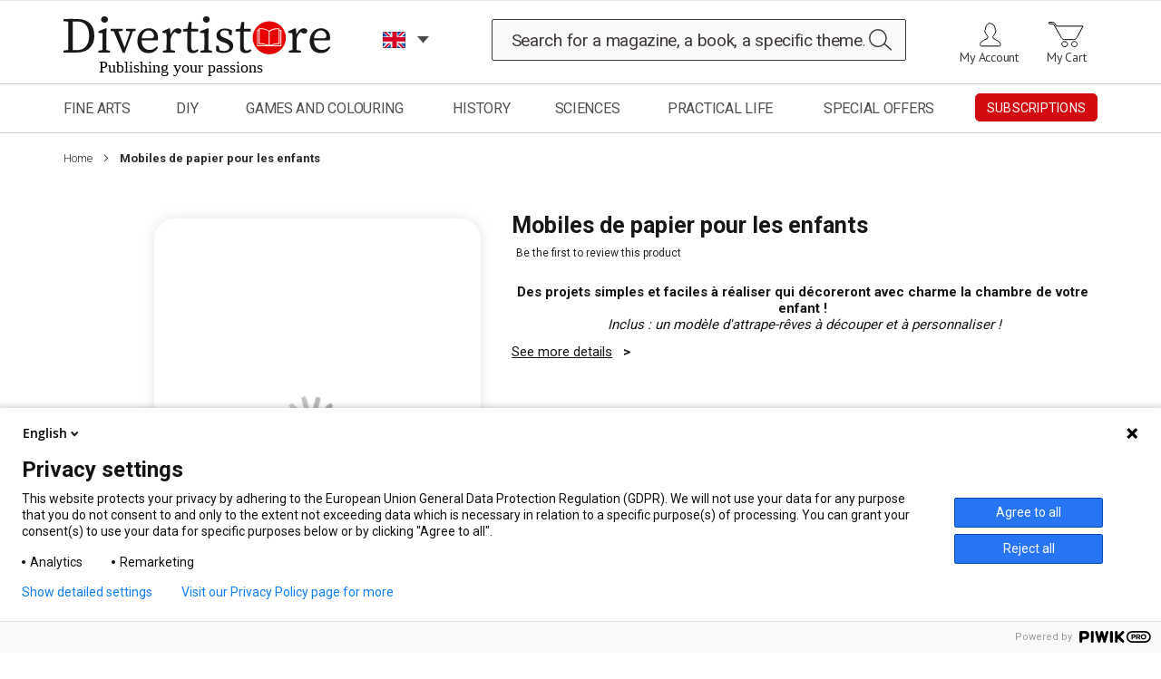

--- FILE ---
content_type: text/html; charset=UTF-8
request_url: https://en.divertistore.com/themes-de-recherche/mobiles-de-papier-pour-les-enfants-9782350323367.html
body_size: 27060
content:
 <!doctype html><html lang="en"><head prefix="og: http://ogp.me/ns# fb: http://ogp.me/ns/fb# product: http://ogp.me/ns/product#"> <script>
    var BASE_URL = 'https\u003A\u002F\u002Fen.divertistore.com\u002F';
    var require = {
        "baseUrl": "https\u003A\u002F\u002Fen.divertistore.com\u002Fstatic\u002Fversion1744703992\u002Ffrontend\u002Fdiverti\u002Fdefault\u002Fen_US"
    };</script> <meta charset="utf-8"/>
<meta name="description" content="Mobiles de papier pour les enfants - Muriel Revenu - L&#039;inédite - Achat livre sur Divertistore"/>
<meta name="keywords" content="Mobiles de papier pour les enfants"/>
<meta name="robots" content="INDEX,FOLLOW"/>
<meta name="title" content="Mobiles de papier pour les enfants"/>
<meta name="viewport" content="width=device-width, initial-scale=1"/>
<meta name="format-detection" content="telephone=no"/>
<meta http-equiv="X-UA-Compatible" content="IE=edge"/>
<title>Mobiles de papier pour les enfants</title>
<link  rel="stylesheet" type="text/css"  media="all" href="https://en.divertistore.com/static/version1744703992/frontend/diverti/default/en_US/css/styles-m.min.css" />
<link  rel="stylesheet" type="text/css"  media="screen and (min-width: 768px)" defer="defer" href="https://en.divertistore.com/static/version1744703992/frontend/diverti/default/en_US/css/styles-l.min.css" />
<link  rel="stylesheet" type="text/css"  media="print" defer="defer" href="https://en.divertistore.com/static/version1744703992/frontend/diverti/default/en_US/css/print.min.css" />
<link  rel="stylesheet" type="text/css"  media="screen" href="https://en.divertistore.com/static/version1744703992/frontend/diverti/default/en_US/css/diverti.min.css" />
<link  rel="stylesheet" type="text/css"  defer="defer" href="https://en.divertistore.com/static/version1744703992/frontend/diverti/default/en_US/Aheadworks_Rbslider/css/rbslider.min.css" />
<link  rel="stylesheet" type="text/css"  media="all" href="https://en.divertistore.com/static/version1744703992/frontend/diverti/default/en_US/mage/gallery/gallery.min.css" />
<link  rel="icon" type="image/x-icon" href="https://en.divertistore.com/static/version1744703992/frontend/diverti/default/en_US/Magento_Theme/favicon.ico" />
<link  rel="shortcut icon" type="image/x-icon" href="https://en.divertistore.com/static/version1744703992/frontend/diverti/default/en_US/Magento_Theme/favicon.ico" />
<script  type="text/javascript"  src="https://en.divertistore.com/static/version1744703992/frontend/diverti/default/en_US/requirejs/require.min.js"></script>
<script  type="text/javascript"  src="https://en.divertistore.com/static/version1744703992/frontend/diverti/default/en_US/requirejs-min-resolver.min.js"></script>
<script  type="text/javascript"  src="https://en.divertistore.com/static/version1744703992/frontend/diverti/default/en_US/mage/requirejs/mixins.min.js"></script>
<script  type="text/javascript"  src="https://en.divertistore.com/static/version1744703992/frontend/diverti/default/en_US/requirejs-config.min.js"></script>
<script  type="text/javascript"  src="https://en.divertistore.com/static/version1744703992/frontend/diverti/default/en_US/Ayaline_StoreRedirect/js/popin.min.js"></script>
<script  type="text/javascript"  defer="defer" src="https://en.divertistore.com/static/version1744703992/frontend/diverti/default/en_US/js/diverti.min.js"></script>
<script  type="text/javascript"  defer="defer" src="https://en.divertistore.com/static/version1744703992/frontend/diverti/default/en_US/js/diverti-menu.min.js"></script>
<link  rel="stylesheet" type="text/css" defer="defer" href="https://fonts.googleapis.com/css?family=Roboto:400,100,300,500,700,900&display=swap" />
<link  rel="stylesheet" type="text/css" defer="defer" href="https://fonts.googleapis.com/css2?family=Prompt:wght@100;200;300;400;500;600;700;800;900&display=swap" />
<link  rel="stylesheet" type="text/css" defer="defer" href="https://fonts.googleapis.com/css?family=PT+Sans:400,700&display=swap" />
<link  rel="stylesheet" type="text/css" defer="defer" href="https://fonts.googleapis.com/css?family=Fira+Sans&display=swap" />
<link  rel="canonical" href="https://en.divertistore.com/mobiles-de-papier-pour-les-enfants-9782350323367.html" />
<meta name="google-site-verification" content="fLnDg_hBI1HBF2btm9O4rAQq9RIiYcsR5EaFhEgKtvo" />

<style>
  .theme-img {
    display:none;
  }
</style>

<script type="application/ld+json">{
  "@context": "https://en.divertistore.com/",
  "@type": "Organization",
  "name": "Divertistore",
  "address": {
    "@type": "PostalAddress",
    "streetAddress": "17, avenue du Cerisier Noir",
    "addressLocality": "Naintré",
    "addressRegion": "",
    "postalCode": "86530"
  },
  "telephone": "+33549900919"
}</script>     <!-- BEGIN GOOGLE ANALYTICS CODE --><script>
    //<![CDATA[
    (function(i,s,o,g,r,a,m){i['GoogleAnalyticsObject']=r;i[r]=i[r]||function(){
            (i[r].q=i[r].q||[]).push(arguments)},i[r].l=1*new Date();a=s.createElement(o),
        m=s.getElementsByTagName(o)[0];a.async=1;a.src=g;m.parentNode.insertBefore(a,m)
    })(window,document,'script','//www.google-analytics.com/analytics.js','ga');

        delete window['ga-disable-UA-79243428-1'];
    
ga('create', 'UA-79243428-1', 'auto');
ga('set', 'anonymizeIp', true);
ga('send', 'pageview');
   //]]>
</script><!-- END GOOGLE ANALYTICS CODE --> <script type="application/ld+json">
    {
        "@context": "https://schema.org/",
        "@type": "Product",
        "name": "Mobiles de papier pour les enfants",
        "image": "https://en.divertistore.com/media/catalog/product/cache/4a70d0007f7b93f6af33b5c5fb94ae8b/r/e/ref-2383.jpg",
        "description": "Décorez la chambre de vos enfants grâce à ces 20 ravissants mobiles de papier découpé et attrape-rêves, à faire soi-même ! Grâce à des explications claires et précises et des patrons pour chaque modèle, vous réaliserez des mobiles ludiques et créatifs tout en finesse.

Ensoleillez la chambre des plus petits grâce à un carrousel enchanté, de tendres oursons ou des oiseaux s&#039;envolant de leur cage…
Apportez de la douceur aux nuits de vos petits anges grâce à ces délicats attrape-rêves à plumes pour capturer les cauchemars…
",
         "sku": "9585-2383x",
  "offers": {
            "@type": "Offer",
            "priceCurrency": "EUR",
            "url": "https://en.divertistore.com/themes-de-recherche/mobiles-de-papier-pour-les-enfants-9782350323367.html",
            "availability": "https://schema.org/OutOfStock",
 "price": "14.50"
        }
    }</script> <!-- twitter product cards--><meta name="twitter:card" content="product" /><meta name="twitter:domain" content="https://en.divertistore.com/" /><meta name="twitter:site" content="" /><meta name="twitter:creator" content="" /><meta name="twitter:title" content="Mobiles de papier pour les enfants" /><meta name="twitter:description" content="Décorez la chambre de vos enfants grâce à ces 20 ravissants mobiles de papier découpé et attrape-rêves, à faire soi-même ! Grâce à des explications claires et précises et des patrons pour chaque modèle, vous réaliserez des mobiles ludiques et créatifs tout en finesse.

Ensoleillez la chambre des plus petits grâce à un carrousel enchanté, de tendres oursons ou des oiseaux s&#039;envolant de leur cage…
Apportez de la douceur aux nuits de vos petits anges grâce à ces délicats attrape-rêves à plumes pour capturer les cauchemars…
" /><meta name="twitter:image" content="https://en.divertistore.com/media/catalog/product/cache/4a70d0007f7b93f6af33b5c5fb94ae8b/r/e/ref-2383.jpg" /><meta name="twitter:data1" content="EUR14.50" /><meta name="twitter:label1" content="PRICE" /><meta name="twitter:data2" content="FR" /><meta name="twitter:label2" content="LOCATION" /><!-- twitter product cards--> <!-- facebook open graph --> <meta property="og:site_name" content="" /><meta property="og:type" content="og:product" /><meta property="og:title" content="Mobiles de papier pour les enfants" /><meta property="og:image" content="https://en.divertistore.com/media/catalog/product/cache/4a70d0007f7b93f6af33b5c5fb94ae8b/r/e/ref-2383.jpg" /><meta property="og:description" content="Décorez la chambre de vos enfants grâce à ces 20 ravissants mobiles de papier découpé et attrape-rêves, à faire soi-même ! Grâce à des explications claires et précises et des patrons pour chaque modèle, vous réaliserez des mobiles ludiques et créatifs tout en finesse.

Ensoleillez la chambre des plus petits grâce à un carrousel enchanté, de tendres oursons ou des oiseaux s&#039;envolant de leur cage…
Apportez de la douceur aux nuits de vos petits anges grâce à ces délicats attrape-rêves à plumes pour capturer les cauchemars…
" /><meta property="og:url" content="https://en.divertistore.com/themes-de-recherche/mobiles-de-papier-pour-les-enfants-9782350323367.html" /><meta property="product:price:amount" content="14.50" /><meta property="product:price:currency" content="EUR" /><meta property="product:availability" content="outofstock" /><meta property="product:retailer_item_id" content="9585-2383x"/><!-- facebook open graph --><!-- rich pins --><meta name="pinterest-rich-pin" content="enabled" /><!-- rich pins --> <link rel="alternate" hreflang="en" href="https://en.divertistore.com/" /></head><body data-container="body" data-mage-init='{"loaderAjax": {}, "loader": { "icon": "https://en.divertistore.com/static/version1744703992/frontend/diverti/default/en_US/images/loader-2.gif"}}' class="catalog-product-view product-mobiles-de-papier-pour-les-enfants-9782350323367 categorypath-themes-de-recherche category-themes-de-recherche page-layout-1column"> <script>
    try {
        if (!window.localStorage || !window.sessionStorage) {
            throw new Error();
        }

        localStorage.setItem('storage_test', 1);
        localStorage.removeItem('storage_test');
    } catch(e) {
        (function () {
            var Storage = function (type) {
                var data;

                function createCookie(name, value, days) {
                    var date, expires;

                    if (days) {
                        date = new Date();
                        date.setTime(date.getTime()+(days * 24 * 60 * 60 * 1000));
                        expires = '; expires=' + date.toGMTString();
                    } else {
                        expires = '';
                    }
                    document.cookie = name + '=' + value+expires+'; path=/';
                }

                function readCookie(name) {
                    var nameEQ = name + '=',
                        ca = document.cookie.split(';'),
                        i = 0,
                        c;

                    for (i=0; i < ca.length; i++) {
                        c = ca[i];

                        while (c.charAt(0) === ' ') {
                            c = c.substring(1,c.length);
                        }

                        if (c.indexOf(nameEQ) === 0) {
                            return c.substring(nameEQ.length, c.length);
                        }
                    }

                    return null;
                }

                function setData(data) {
                    data = encodeURIComponent(JSON.stringify(data));
                    createCookie(type === 'session' ? getSessionName() : 'localStorage', data, 365);
                }

                function clearData() {
                    createCookie(type === 'session' ? getSessionName() : 'localStorage', '', 365);
                }

                function getData() {
                    var data = type === 'session' ? readCookie(getSessionName()) : readCookie('localStorage');

                    return data ? JSON.parse(decodeURIComponent(data)) : {};
                }

                function getSessionName() {
                    if (!window.name) {
                        window.name = new Date().getTime();
                    }

                    return 'sessionStorage' + window.name;
                }

                data = getData();

                return {
                    length: 0,
                    clear: function () {
                        data = {};
                        this.length = 0;
                        clearData();
                    },

                    getItem: function (key) {
                        return data[key] === undefined ? null : data[key];
                    },

                    key: function (i) {
                        var ctr = 0,
                            k;

                        for (k in data) {
                            if (ctr.toString() === i.toString()) {
                                return k;
                            } else {
                                ctr++
                            }
                        }

                        return null;
                    },

                    removeItem: function (key) {
                        delete data[key];
                        this.length--;
                        setData(data);
                    },

                    setItem: function (key, value) {
                        data[key] = value.toString();
                        this.length++;
                        setData(data);
                    }
                };
            };

            window.localStorage.__proto__ = window.localStorage = new Storage('local');
            window.sessionStorage.__proto__ = window.sessionStorage = new Storage('session');
        })();
    }</script>          <script>
        require.config({
            deps: [
                'jquery',
                'mage/translate',
                'jquery/jquery-storageapi'
            ],
            callback: function ($) {
                'use strict';

                var dependencies = [],
                    versionObj;

                $.initNamespaceStorage('mage-translation-storage');
                $.initNamespaceStorage('mage-translation-file-version');
                versionObj = $.localStorage.get('mage-translation-file-version');

                 if (versionObj.version !== '5694ffeb08899291b518bbebe15e5c4061624e40') {
                    dependencies.push(
                        'text!js-translation.json'
                    );

                }

                require.config({
                    deps: dependencies,
                    callback: function (string) {
                        if (typeof string === 'string') {
                            $.mage.translate.add(JSON.parse(string));
                            $.localStorage.set('mage-translation-storage', string);
                            $.localStorage.set(
                                'mage-translation-file-version',
                                {
                                    version: '5694ffeb08899291b518bbebe15e5c4061624e40'
                                }
                            );
                        } else {
                            $.mage.translate.add($.localStorage.get('mage-translation-storage'));
                        }
                    }
                });
            }
        });</script> <script type="text/x-magento-init">
    {
        "*": {
            "mage/cookies": {
                "expires": null,
                "path": "/",
                "domain": ".divertistore.com",
                "secure": false,
                "lifetime": "28800"
            }
        }
    }</script>  <noscript><div class="message global noscript"><div class="content"><p><strong>JavaScript seems to be disabled in your browser.</strong> <span>For the best experience on our site, be sure to turn on Javascript in your browser.</span></p></div></div></noscript>      <div class="page-wrapper"><header class="page-header"><div class="panel wrapper"><div class="panel header"> <a class="action skip contentarea" href="#contentarea"><span> Skip to Content</span></a>  </div></div><div class="header content">  <span data-action="toggle-nav" class="action nav-toggle"><span>Toggle Nav</span> <span class="icon-toggle"></span> <span class="icon-toggle"></span> <span class="icon-toggle"></span></span>  <a class="logo" href="https://en.divertistore.com/" title="Diverti Store - Site en ligne de Diverti Editions - magazines Beaux Arts, Loisirs Créatifs, Histoire Science, et Vie Pratique"> <img loading="lazy" src="https://en.divertistore.com/media/logo/stores/8/logo-EN.svg" alt="Diverti Store - Site en ligne de Diverti Editions - magazines Beaux Arts, Loisirs Créatifs, Histoire Science, et Vie Pratique" width="390" height="80" /></a>     <div class="language-switcher"><div class="switcher language switcher-language" data-ui-id="nav-language-switcher" id="nav-switcher-language"><span class="label switcher-label"><span>Language :</span></span> <div class="actions dropdown options switcher-options"><div class="action toggle switcher-trigger" id="nav-switcher-language-trigger"><span class="view-diverti_en"><span>EN</span></span>   <span class="view-diverti_fr switcher-option"><a href="#" data-post='{"action":"https:\/\/en.divertistore.com\/stores\/store\/switch\/","data":{"___store":"diverti_fr","uenc":"aHR0cHM6Ly9lbi5kaXZlcnRpc3RvcmUuY29tL3RoZW1lcy1kZS1yZWNoZXJjaGUvbW9iaWxlcy1kZS1wYXBpZXItcG91ci1sZXMtZW5mYW50cy05NzgyMzUwMzIzMzY3Lmh0bWw,"}}'>FR</a></span>    </div></div></div></div> <div data-block="minicart" class="minicart-wrapper"><a class="action showcart" href="https://en.divertistore.com/checkout/cart/" data-bind="scope: 'minicart_content'"><span class="text">My Cart</span> <span class="counter qty empty" data-bind="css: { empty: !!getCartParam('summary_count') == false && !isLoading() }, blockLoader: isLoading"><span class="counter-number"><!-- ko text: getCartParam('summary_count') --><!-- /ko --></span> <span class="counter-label"><!-- ko if: getCartParam('summary_count') --><!-- ko text: getCartParam('summary_count') --><!-- /ko --><!-- ko i18n: 'items' --><!-- /ko --><!-- /ko --></span></span></a>  <div class="block block-minicart" data-role="dropdownDialog" data-mage-init='{"dropdownDialog":{ "appendTo":"[data-block=minicart]", "triggerTarget":".showcart", "timeout": "2000", "closeOnMouseLeave": false, "closeOnEscape": true, "triggerClass":"active", "parentClass":"active", "buttons":[]}}'><div id="minicart-content-wrapper" data-bind="scope: 'minicart_content'"><!-- ko template: getTemplate() --><!-- /ko --></div></div> <script>
        window.checkout = {"shoppingCartUrl":"https:\/\/en.divertistore.com\/checkout\/cart\/","checkoutUrl":"https:\/\/en.divertistore.com\/checkout\/","updateItemQtyUrl":"https:\/\/en.divertistore.com\/checkout\/sidebar\/updateItemQty\/","removeItemUrl":"https:\/\/en.divertistore.com\/checkout\/sidebar\/removeItem\/","imageTemplate":"Magento_Catalog\/product\/image_with_borders","baseUrl":"https:\/\/en.divertistore.com\/","minicartMaxItemsVisible":3,"websiteId":"6","maxItemsToDisplay":10,"storeId":"8","customerLoginUrl":"https:\/\/en.divertistore.com\/customer\/account\/login\/","isRedirectRequired":false,"autocomplete":"off","captcha":{"user_login":{"isCaseSensitive":false,"imageHeight":50,"imageSrc":"","refreshUrl":"https:\/\/en.divertistore.com\/captcha\/refresh\/","isRequired":false}}};</script><script type="text/x-magento-init">
    {
        "[data-block='minicart']": {
            "Magento_Ui/js/core/app": {"components":{"minicart_content":{"children":{"subtotal.container":{"children":{"subtotal":{"children":{"subtotal.totals":{"config":{"display_cart_subtotal_incl_tax":1,"display_cart_subtotal_excl_tax":0,"template":"Magento_Tax\/checkout\/minicart\/subtotal\/totals"},"children":{"subtotal.totals.msrp":{"component":"Magento_Msrp\/js\/view\/checkout\/minicart\/subtotal\/totals","config":{"displayArea":"minicart-subtotal-hidden","template":"Magento_Msrp\/checkout\/minicart\/subtotal\/totals"}}},"component":"Magento_Tax\/js\/view\/checkout\/minicart\/subtotal\/totals"}},"component":"uiComponent","config":{"template":"Magento_Checkout\/minicart\/subtotal"}}},"component":"uiComponent","config":{"displayArea":"subtotalContainer"}},"item.renderer":{"component":"uiComponent","config":{"displayArea":"defaultRenderer","template":"Ayaline_PromotionalGift\/checkout\/minicart\/item\/default"},"children":{"item.image":{"component":"Magento_Catalog\/js\/view\/image","config":{"template":"Magento_Catalog\/product\/image","displayArea":"itemImage"}},"checkout.cart.item.price.sidebar":{"component":"uiComponent","config":{"template":"Magento_Checkout\/minicart\/item\/price","displayArea":"priceSidebar"}}}},"extra_info":{"component":"uiComponent","config":{"displayArea":"extraInfo"}},"promotion":{"component":"uiComponent","config":{"displayArea":"promotion"}}},"config":{"itemRenderer":{"default":"defaultRenderer","simple":"defaultRenderer","virtual":"defaultRenderer"},"template":"Magento_Checkout\/minicart\/content"},"component":"Magento_Checkout\/js\/view\/minicart"}},"types":[]}        },
        "*": {
            "Magento_Ui/js/block-loader": "https\u003A\u002F\u002Fen.divertistore.com\u002Fstatic\u002Fversion1744703992\u002Ffrontend\u002Fdiverti\u002Fdefault\u002Fen_US\u002Fimages\u002Floader\u002D1.gif"
        }
    }</script></div><ul class="header links"><li><a href="https://en.divertistore.com/customer/account/" class="my_account_link" >My Account</a></li></ul>  <div class="block block-search"><div class="block block-title"><strong>Search</strong></div><div class="block block-content"><form class="form minisearch" id="search_mini_form" action="https://en.divertistore.com/catalogsearch/result/" method="get"><div class="field search"><label class="label" for="search" data-role="minisearch-label"><span>Search</span></label> <div class="control"><input id="search" aria-expanded="false" data-mage-init='{"quickSearch":{ "formSelector":"#search_mini_form", "url":"https://en.divertistore.com/search/ajax/suggest/", "destinationSelector":"#search_autocomplete"} }' type="text" name="q" value="" placeholder="Search for a magazine, a book, a specific theme..." class="input-text" maxlength="250" role="combobox" aria-haspopup="false" aria-autocomplete="both" autocomplete="off"/><div id="search_autocomplete" class="search-autocomplete"></div></div></div><div class="actions"><button type="submit" title="Search" class="action search"><span>Search</span></button></div></form></div></div> <div class="account-bloc"><ul> <li class="authorization-link" data-label="or"><a class="header-login" href="https://en.divertistore.com/customer/account/login/">Sign In</a></li></ul></div></div></header>   <div class="sections nav-sections"> <div class="section-items nav-sections-items" data-mage-init='{"tabs":{"openedState":"active"}}'>  <div class="section-item-title nav-sections-item-title" data-role="collapsible"><a class="nav-sections-item-switch" data-toggle="switch" href="#store.menu">Menu</a></div><div class="section-item-content nav-sections-item-content" id="store.menu" data-role="content">     <nav class="navigation"><span class="close"></span> <div class="nav-lang"></div><ul><li  class="level0 nav-1 first level-top parent" id="universe-376"><span class="level-top"><span><a class="menu_level0 zone-cliquable" href="https://en.divertistore.com/beaux-arts.html"  class="level-top" >Fine Arts</a></span></span><ul class="level0 submenu"><li  class="level1 nav-1-1 first parent"><a class="menu-level1" href="https://en.divertistore.com/beaux-arts/nouveautes-beaux-arts.html" >NEW RELEASES</a><ul class="level1 submenu"><li  class="level2 nav-1-1-1 first"><a class="menu-level2" href="https://en.divertistore.com/beaux-arts/nouveautes-beaux-arts/magazines.html" >Magazines</a></li><li  class="level2 nav-1-1-2 last"><a class="menu-level2" href="https://en.divertistore.com/beaux-arts/nouveautes-beaux-arts/livres-et-dvd.html" >Books and DVDs</a></li></ul></li><li  class="level1 nav-1-2 parent"><a class="menu-level1" href="https://en.divertistore.com/beaux-arts/the-art-of-watercolour.html" >The Art of Watercolour</a><ul class="level1 submenu"><li  class="level2 nav-1-2-1 first"><a class="menu-level2" href="https://en.divertistore.com/beaux-arts/the-art-of-watercolour/new-and-back-issues.html" >Print Edition</a></li><li  class="level2 nav-1-2-2"><a class="menu-level2" href="https://en.divertistore.com/beaux-arts/the-art-of-watercolour/the-art-of-watercolour-digital-editions.html" >The Art of Watercolour - Digital Edition</a></li><li  class="level2 nav-1-2-3"><a class="menu-level2" href="https://en.divertistore.com/beaux-arts/the-art-of-watercolour/the-art-of-painting.html" >The Art of Painting</a></li><li  class="level2 nav-1-2-4"><a class="menu-level2" href="https://en.divertistore.com/beaux-arts/the-art-of-watercolour/the-art-of-pastel-back-issues.html" >The Art of Pastel</a></li><li  class="level2 nav-1-2-5 last"><a class="menu-level2" href="https://en.divertistore.com/beaux-arts/the-art-of-watercolour/subscriptions-the-art-of-watercolour.html" >Subscription offers</a></li></ul></li><li  class="level1 nav-1-3 parent"><a class="menu-level1" href="https://en.divertistore.com/beaux-arts/pratique-des-arts.html" >Pratique des Arts</a><ul class="level1 submenu"><li  class="level2 nav-1-3-1 first"><a class="menu-level2" href="https://en.divertistore.com/beaux-arts/pratique-des-arts/magazines-pratique-des-arts.html" >New and back issues</a></li><li  class="level2 nav-1-3-2"><a class="menu-level2" href="https://en.divertistore.com/beaux-arts/pratique-des-arts/version-numerique.html" >Version numérique</a></li><li  class="level2 nav-1-3-3"><a class="menu-level2" href="https://en.divertistore.com/beaux-arts/pratique-des-arts/hors-series-pratique-des-arts.html" >Special issues</a></li><li  class="level2 nav-1-3-4 last"><a class="menu-level2" href="https://en.divertistore.com/beaux-arts/pratique-des-arts/s-abonner-a-pda.html" >Subscription offers</a></li></ul></li><li  class="level1 nav-1-4 parent"><a class="menu-level1" href="https://en.divertistore.com/beaux-arts/supplements-de-pratique-des-arts.html" >Suppléments de PDA</a><ul class="level1 submenu"><li  class="level2 nav-1-4-1 first"><a class="menu-level2" href="https://en.divertistore.com/beaux-arts/supplements-de-pratique-des-arts/supplements-aquarelle.html" >Watercolour supplement</a></li><li  class="level2 nav-1-4-2"><a class="menu-level2" href="https://en.divertistore.com/beaux-arts/supplements-de-pratique-des-arts/supplements-huile.html" >Oil painting  supplement</a></li><li  class="level2 nav-1-4-3 last"><a class="menu-level2" href="https://en.divertistore.com/beaux-arts/supplements-de-pratique-des-arts/supplements-pastel.html" >Pastel supplement</a></li></ul></li><li  class="level1 nav-1-5 parent"><a class="menu-level1" href="https://en.divertistore.com/beaux-arts/magazine-plaisirs-de-peindre.html" >Plaisirs de Peindre</a><ul class="level1 submenu"><li  class="level2 nav-1-5-1 first"><a class="menu-level2" href="https://en.divertistore.com/beaux-arts/magazine-plaisirs-de-peindre/magazine-plaisirs-de-peindre.html" >New and back issues</a></li><li  class="level2 nav-1-5-2"><a class="menu-level2" href="https://en.divertistore.com/beaux-arts/magazine-plaisirs-de-peindre/magazines-version-numerique.html" >Version numérique</a></li><li  class="level2 nav-1-5-3"><a class="menu-level2" href="https://en.divertistore.com/beaux-arts/magazine-plaisirs-de-peindre/plaisirs-de-peindre-hors-series.html" >Special issues</a></li><li  class="level2 nav-1-5-4 last"><a class="menu-level2" href="https://en.divertistore.com/beaux-arts/magazine-plaisirs-de-peindre/s-abonner-a-plaisirs-de-peindre.html" >Subscription offers</a></li></ul></li><li  class="level1 nav-1-6 parent"><a class="menu-level1" href="https://en.divertistore.com/beaux-arts/editions-du-chevalet.html" >Editions du Chevalet Magazine</a><ul class="level1 submenu"><li  class="level2 nav-1-6-1 first"><a class="menu-level2" href="https://en.divertistore.com/beaux-arts/editions-du-chevalet/version-papier.html" >Version papier</a></li><li  class="level2 nav-1-6-2 last"><a class="menu-level2" href="https://en.divertistore.com/beaux-arts/editions-du-chevalet/version-numerique.html" >Version numérique</a></li></ul></li><li  class="level1 nav-1-7 parent"><a class="menu-level1" href="https://en.divertistore.com/beaux-arts/abonnements.html" >SUBSCRIPTIONS</a><ul class="level1 submenu"><li  class="level2 nav-1-7-1 first"><a class="menu-level2" href="https://en.divertistore.com/beaux-arts/abonnements/members-only.html" >The Art of Watercolour subscriptions</a></li><li  class="level2 nav-1-7-2"><a class="menu-level2" href="https://en.divertistore.com/beaux-arts/beaux-arts/abonnements-pratique-des-arts.html" >Pratique des Arts subscriptions</a></li><li  class="level2 nav-1-7-3"><a class="menu-level2" href="https://en.divertistore.com/beaux-arts/abonnements/abonnements-plaisirs-de-peindre.html" >Plaisirs de Peindre subscriptions</a></li><li  class="level2 nav-1-7-4 last"><a class="menu-level2" href="https://en.divertistore.com/beaux-arts/abonnements/les-abonnements-numeriques-beaux-arts.html" >Digital subscriptions</a></li></ul></li><li  class="level1 nav-1-8 parent"><a class="menu-level1" href="https://en.divertistore.com/beaux-arts/editions-numeriques.html" >DIGITAL EDITIONS</a><ul class="level1 submenu"><li  class="level2 nav-1-8-1 first"><a class="menu-level2" href="https://en.divertistore.com/beaux-arts/editions-numeriques/pratique-des-arts-numerique.html" >Pratique des Arts</a></li><li  class="level2 nav-1-8-2 last"><a class="menu-level2" href="https://en.divertistore.com/beaux-arts/editions-numeriques/editions-du-chevalet-numerique.html" >Fine art Practical Guides</a></li></ul></li><li  class="level1 nav-1-9 parent"><a class="menu-level1" href="https://en.divertistore.com/beaux-arts/aquarelle.html" >Watercolour</a><ul class="level1 submenu"><li  class="level2 nav-1-9-1 first"><a class="menu-level2" href="https://en.divertistore.com/beaux-arts/aquarelle/magazines.html" >Magazines</a></li><li  class="level2 nav-1-9-2 last"><a class="menu-level2" href="https://en.divertistore.com/beaux-arts/aquarelle/livres.html" >Books and DVD</a></li></ul></li><li  class="level1 nav-1-10 parent"><a class="menu-level1" href="https://en.divertistore.com/beaux-arts/pastel.html" >Pastel</a><ul class="level1 submenu"><li  class="level2 nav-1-10-1 first"><a class="menu-level2" href="https://en.divertistore.com/beaux-arts/pastel/magazines-pastel.html" >Magazines</a></li><li  class="level2 nav-1-10-2 last"><a class="menu-level2" href="https://en.divertistore.com/beaux-arts/pastel/livres-et-dvd.html" >Books and DVD</a></li></ul></li><li  class="level1 nav-1-11 parent"><a class="menu-level1" href="https://en.divertistore.com/beaux-arts/huile-et-acrylique.html" >Oil Painting - Acrylics</a><ul class="level1 submenu"><li  class="level2 nav-1-11-1 first"><a class="menu-level2" href="https://en.divertistore.com/beaux-arts/huile-et-acrylique/magazines.html" >Magazines</a></li><li  class="level2 nav-1-11-2 last"><a class="menu-level2" href="https://en.divertistore.com/beaux-arts/huile-et-acrylique/livres-et-dvd-huile.html" >Books and DVD</a></li></ul></li><li  class="level1 nav-1-12 parent"><a class="menu-level1" href="https://en.divertistore.com/beaux-arts/dessin-crayon-fusain.html" >Drawing, pencil, charcoal</a><ul class="level1 submenu"><li  class="level2 nav-1-12-1 first"><a class="menu-level2" href="https://en.divertistore.com/beaux-arts/dessin-crayon-fusain/magazines.html" >Magazines</a></li><li  class="level2 nav-1-12-2 last"><a class="menu-level2" href="https://en.divertistore.com/beaux-arts/dessin-crayon-fusain/livres-et-dvd.html" >Books and DVDs</a></li></ul></li><li  class="level1 nav-1-13 parent"><a class="menu-level1" href="https://en.divertistore.com/beaux-arts/sculpture-et-modelage.html" >Sculpture and Modeling</a><ul class="level1 submenu"><li  class="level2 nav-1-13-1 first"><a class="menu-level2" href="https://en.divertistore.com/beaux-arts/sculpture-et-modelage/magazines.html" >Magazines</a></li><li  class="level2 nav-1-13-2 last"><a class="menu-level2" href="https://en.divertistore.com/beaux-arts/sculpture-et-modelage/livres-et-dvd.html" >Books and DVDs</a></li></ul></li><li  class="level1 nav-1-14 parent"><a class="menu-level1" href="https://en.divertistore.com/beaux-arts/carnet-de-voyage.html" >Travel diary</a><ul class="level1 submenu"><li  class="level2 nav-1-14-1 first"><a class="menu-level2" href="https://en.divertistore.com/beaux-arts/carnet-de-voyage/magazines.html" >Magazines</a></li><li  class="level2 nav-1-14-2 last"><a class="menu-level2" href="https://en.divertistore.com/beaux-arts/carnet-de-voyage/livres-et-dvd.html" >Books and DVDs</a></li></ul></li><li  class="level1 nav-1-15 parent"><a class="menu-level1" href="https://en.divertistore.com/beaux-arts/animaux-1.html" >Animals</a><ul class="level1 submenu"><li  class="level2 nav-1-15-1 first"><a class="menu-level2" href="https://en.divertistore.com/beaux-arts/animaux-1/magazines.html" >Magazines</a></li><li  class="level2 nav-1-15-2 last"><a class="menu-level2" href="https://en.divertistore.com/beaux-arts/animaux-1/livres-et-dvd.html" >Books and DVDs</a></li></ul></li><li  class="level1 nav-1-16 parent"><a class="menu-level1" href="https://en.divertistore.com/beaux-arts/art-abstrait.html" >Abstract Art</a><ul class="level1 submenu"><li  class="level2 nav-1-16-1 first last"><a class="menu-level2" href="https://en.divertistore.com/beaux-arts/art-abstrait/livres-et-dvd.html" >Books and DVD</a></li></ul></li><li  class="level1 nav-1-17 parent"><a class="menu-level1" href="https://en.divertistore.com/beaux-arts/couleurs-et-nuanciers.html" >Colours - Colour charts</a><ul class="level1 submenu"><li  class="level2 nav-1-17-1 first"><a class="menu-level2" href="https://en.divertistore.com/beaux-arts/couleurs-et-nuanciers/magazines.html" >Magazines</a></li><li  class="level2 nav-1-17-2 last"><a class="menu-level2" href="https://en.divertistore.com/beaux-arts/couleurs-et-nuanciers/livres-et-dvd.html" >Books and DVDs</a></li></ul></li><li  class="level1 nav-1-18 parent"><a class="menu-level1" href="https://en.divertistore.com/beaux-arts/fleurs-et-arbres.html" >Flowers and trees</a><ul class="level1 submenu"><li  class="level2 nav-1-18-1 first"><a class="menu-level2" href="https://en.divertistore.com/beaux-arts/fleurs-et-arbres/magazines.html" >Magazines</a></li><li  class="level2 nav-1-18-2 last"><a class="menu-level2" href="https://en.divertistore.com/beaux-arts/fleurs-et-arbres/livres-et-dvd.html" >Books and DVDs</a></li></ul></li><li  class="level1 nav-1-19 parent"><a class="menu-level1" href="https://en.divertistore.com/beaux-arts/guides-pratiques.html" >Technical Guides</a><ul class="level1 submenu"><li  class="level2 nav-1-19-1 first"><a class="menu-level2" href="https://en.divertistore.com/beaux-arts/guides-pratiques/magazines.html" >Magazines</a></li><li  class="level2 nav-1-19-2 last"><a class="menu-level2" href="https://en.divertistore.com/beaux-arts/guides-pratiques/livres.html" >Books and DVDs</a></li></ul></li><li  class="level1 nav-1-20 parent"><a class="menu-level1" href="https://en.divertistore.com/beaux-arts/histoire-de-l-art.html" >Art History</a><ul class="level1 submenu"><li  class="level2 nav-1-20-1 first"><a class="menu-level2" href="https://en.divertistore.com/beaux-arts/histoire-de-l-art/magazines.html" >Magazines</a></li><li  class="level2 nav-1-20-2"><a class="menu-level2" href="https://en.divertistore.com/beaux-arts/histoire-de-l-art/livres-et-dvd.html" >Books and DVDs</a></li><li  class="level2 nav-1-20-3 last"><a class="menu-level2" href="https://en.divertistore.com/beaux-arts/histoire-de-l-art/impressionnisme.html" >Impressionnisme</a></li></ul></li><li  class="level1 nav-1-21 parent"><a class="menu-level1" href="https://en.divertistore.com/beaux-arts/marines-1.html" >Seascapes</a><ul class="level1 submenu"><li  class="level2 nav-1-21-1 first"><a class="menu-level2" href="https://en.divertistore.com/beaux-arts/marines-1/magazines.html" >Magazines</a></li><li  class="level2 nav-1-21-2 last"><a class="menu-level2" href="https://en.divertistore.com/beaux-arts/marines-1/livres-et-dvd.html" >Books and DVDs</a></li></ul></li><li  class="level1 nav-1-22 parent"><a class="menu-level1" href="https://en.divertistore.com/beaux-arts/nature-morte.html" >Still life</a><ul class="level1 submenu"><li  class="level2 nav-1-22-1 first"><a class="menu-level2" href="https://en.divertistore.com/beaux-arts/nature-morte/magazines.html" >Magazines</a></li><li  class="level2 nav-1-22-2 last"><a class="menu-level2" href="https://en.divertistore.com/beaux-arts/nature-morte/livres-et-dvd.html" >Books and DVDs</a></li></ul></li><li  class="level1 nav-1-23 parent"><a class="menu-level1" href="https://en.divertistore.com/beaux-arts/paysages.html" >Landscapes</a><ul class="level1 submenu"><li  class="level2 nav-1-23-1 first"><a class="menu-level2" href="https://en.divertistore.com/beaux-arts/paysages/magazines.html" >Magazines</a></li><li  class="level2 nav-1-23-2 last"><a class="menu-level2" href="https://en.divertistore.com/beaux-arts/paysages/livres-et-dvd.html" >Books and DVDs</a></li></ul></li><li  class="level1 nav-1-24 parent"><a class="menu-level1" href="https://en.divertistore.com/beaux-arts/portrait-et-corps-humain.html" >Portrait and anatomy</a><ul class="level1 submenu"><li  class="level2 nav-1-24-1 first"><a class="menu-level2" href="https://en.divertistore.com/beaux-arts/portrait-et-corps-humain/magazines.html" >Magazines</a></li><li  class="level2 nav-1-24-2 last"><a class="menu-level2" href="https://en.divertistore.com/beaux-arts/portrait-et-corps-humain/livres-et-dvd.html" >Books and DVDs</a></li></ul></li><li  class="level1 nav-1-25 parent"><a class="menu-level1" href="https://en.divertistore.com/beaux-arts/scenes-urbaines.html" >Urban scenes</a><ul class="level1 submenu"><li  class="level2 nav-1-25-1 first last"><a class="menu-level2" href="https://en.divertistore.com/beaux-arts/scenes-urbaines/livres-et-dvd.html" >Books and DVDs</a></li></ul></li><li  class="level1 nav-1-26"><a class="menu-level1" href="https://en.divertistore.com/beaux-arts/formation-videos.html" >Formation Vidéos</a></li><li  class="level1 nav-1-27"><a class="menu-level1" href="https://en.divertistore.com/beaux-arts/magazine-l-art-de-l-aquarelle/magazines-version-numerique.html" >Version numérique</a></li><li  class="level1 nav-1-28 last"><a class="menu-level1" href="https://en.divertistore.com/beaux-arts/magazine-l-art-de-l-aquarelle/hors-series-aquarelle.html" >Hors séries</a></li><li class="level1 showUnivers"><a class="menu-showUnivers" href="https://en.divertistore.com/beaux-arts.html" title="Discover universe Fine Arts">Discover universe Fine Arts</a></ul></li><li  class="level0 nav-2 level-top parent" id="universe-377"><span class="level-top"><span><a class="menu_level0 zone-cliquable" href="https://en.divertistore.com/loisirs-creatifs.html"  class="level-top" >DIY</a></span></span><ul class="level0 submenu"><li  class="level1 nav-2-1 first parent"><a class="menu-level1" href="https://en.divertistore.com/loisirs-creatifs/nouveautes-loisirs-creatifs.html" >New Releases</a><ul class="level1 submenu"><li  class="level2 nav-2-1-1 first"><a class="menu-level2" href="https://en.divertistore.com/loisirs-creatifs/nouveautes-loisirs-creatifs/magazines.html" >Magazines</a></li><li  class="level2 nav-2-1-2"><a class="menu-level2" href="https://en.divertistore.com/loisirs-creatifs/nouveautes-loisirs-creatifs/livres-et-dvd.html" >Books and DVDs</a></li><li  class="level2 nav-2-1-3 last"><a class="menu-level2" href="https://en.divertistore.com/loisirs-creatifs/nouveautes-loisirs-creatifs/coffrets-collectors-idees-cadeau.html" >Special boxes - Christmas ideas</a></li></ul></li><li  class="level1 nav-2-2 parent"><a class="menu-level1" href="https://en.divertistore.com/loisirs-creatifs/le-nouvel-atelier-des-nanas.html" >Le Nouvel Atelier des Nanas</a><ul class="level1 submenu"><li  class="level2 nav-2-2-1 first"><a class="menu-level2" href="https://en.divertistore.com/loisirs-creatifs/le-nouvel-atelier-des-nanas/numeros-reguliers.html" >DIY creative magazines</a></li><li  class="level2 nav-2-2-2"><a class="menu-level2" href="https://en.divertistore.com/loisirs-creatifs/le-nouvel-atelier-des-nanas/adn-les-hors-series-de-l-atelier-des-nanas.html" >Back issues</a></li><li  class="level2 nav-2-2-3 last"><a class="menu-level2" href="https://en.divertistore.com/loisirs-creatifs/le-nouvel-atelier-des-nanas/les-abonnements.html" >Subscription</a></li></ul></li><li  class="level1 nav-2-3 parent"><a class="menu-level1" href="https://en.divertistore.com/loisirs-creatifs/passion-cartes-creatives.html" >Creative Cards</a><ul class="level1 submenu"><li  class="level2 nav-2-3-1 first"><a class="menu-level2" href="https://en.divertistore.com/loisirs-creatifs/passion-cartes-creatives/magazines-reguliers.html" >Creative Cards back issues</a></li><li  class="level2 nav-2-3-2 last"><a class="menu-level2" href="https://en.divertistore.com/loisirs-creatifs/passion-cartes-creatives/les-abonnements.html" >Subscriptions</a></li></ul></li><li  class="level1 nav-2-4 parent"><a class="menu-level1" href="https://en.divertistore.com/loisirs-creatifs/passion-couture-creative.html" >Sewing magazines</a><ul class="level1 submenu"><li  class="level2 nav-2-4-1 first"><a class="menu-level2" href="https://en.divertistore.com/loisirs-creatifs/passion-couture-creative/magazines-reguliers.html" >Sewing back issues</a></li><li  class="level2 nav-2-4-2 last"><a class="menu-level2" href="https://en.divertistore.com/loisirs-creatifs/passion-couture-creative/les-abonnements.html" >Sewing Subscriptions</a></li></ul></li><li  class="level1 nav-2-5 parent"><a class="menu-level1" href="https://en.divertistore.com/loisirs-creatifs/passion-scrapbooking.html" >Scrapbooking</a><ul class="level1 submenu"><li  class="level2 nav-2-5-1 first"><a class="menu-level2" href="https://en.divertistore.com/loisirs-creatifs/passion-scrapbooking/magazines-reguliers.html" >Scrapbooking back issues</a></li><li  class="level2 nav-2-5-2"><a class="menu-level2" href="https://en.divertistore.com/loisirs-creatifs/passion-scrapbooking/etiquettes-et-tampons-creatifs.html" >Scrapbooking papers</a></li><li  class="level2 nav-2-5-3 last"><a class="menu-level2" href="https://en.divertistore.com/loisirs-creatifs/passion-scrapbooking/les-abonnements.html" >Scrapbooking Subscriptions</a></li></ul></li><li  class="level1 nav-2-6 parent"><a class="menu-level1" href="https://en.divertistore.com/loisirs-creatifs/atelier-floral.html" >Flower arrangements</a><ul class="level1 submenu"><li  class="level2 nav-2-6-1 first last"><a class="menu-level2" href="https://en.divertistore.com/loisirs-creatifs/atelier-floral/art-floral-compositions-florales.html" >Books</a></li></ul></li><li  class="level1 nav-2-7 parent"><a class="menu-level1" href="https://en.divertistore.com/loisirs-creatifs/magazines-de-loisirs-creatifs.html" >Back issues</a><ul class="level1 submenu"><li  class="level2 nav-2-7-1 first parent"><a class="menu-level2" href="https://en.divertistore.com/loisirs-creatifs/magazines-de-loisirs-creatifs/atelier-deco-et-creations.html" >Atelier Déco et Créations</a><ul class="level2 submenu"><li  class="level3 nav-2-7-1-1 first last"><a class="menu-level3" href="https://en.divertistore.com/loisirs-creatifs/magazines-de-loisirs-creatifs/atelier-deco-et-creations/magazines-reguliers.html" >Back issues</a></li></ul></li><li  class="level2 nav-2-7-2"><a class="menu-level2" href="https://en.divertistore.com/loisirs-creatifs/magazines-de-loisirs-creatifs/passion-cadres-et-cartonnage.html" >Cadres et Cartonnage</a></li><li  class="level2 nav-2-7-3"><a class="menu-level2" href="https://en.divertistore.com/loisirs-creatifs/magazines-de-loisirs-creatifs/passion-cartonnage-et-broderie.html" >Cartonnage et Broderie</a></li><li  class="level2 nav-2-7-4"><a class="menu-level2" href="https://en.divertistore.com/loisirs-creatifs/magazines-de-loisirs-creatifs/j-aime-creer.html" >J&#039;aime Créer</a></li><li  class="level2 nav-2-7-5"><a class="menu-level2" href="https://en.divertistore.com/loisirs-creatifs/magazines-de-loisirs-creatifs/passion-fil.html" >Passion Fil</a></li><li  class="level2 nav-2-7-6"><a class="menu-level2" href="https://en.divertistore.com/loisirs-creatifs/magazines-de-loisirs-creatifs/passion-tricot.html" >Passion Tricot</a></li><li  class="level2 nav-2-7-7"><a class="menu-level2" href="https://en.divertistore.com/loisirs-creatifs/magazines-de-loisirs-creatifs/patisserie-et-cake-design.html" >Pâtisserie et Cake Design</a></li><li  class="level2 nav-2-7-8 last"><a class="menu-level2" href="https://en.divertistore.com/loisirs-creatifs/magazines-de-loisirs-creatifs/pratique-du-patchwork.html" >Pratique du Patchwork</a></li></ul></li><li  class="level1 nav-2-8 parent"><a class="menu-level1" href="https://en.divertistore.com/catalog/category/view/s/subscriptions/id/461/" >Subscriptions</a><ul class="level1 submenu"><li  class="level2 nav-2-8-1 first"><a class="menu-level2" href="https://en.divertistore.com/loisirs-creatifs/abonnements-loisirs-creatifs/abonnements-l-atelier-des-nanas.html" >Le Nouvel Atelier des Nanas</a></li><li  class="level2 nav-2-8-2"><a class="menu-level2" href="https://en.divertistore.com/loisirs-creatifs/abonnements-loisirs-creatifs/passion-cartes-creatives.html" >Passion Cartes Créatives</a></li><li  class="level2 nav-2-8-3"><a class="menu-level2" href="https://en.divertistore.com/loisirs-creatifs/abonnements-loisirs-creatifs/passion-couture-creative.html" >Passion Couture Créative</a></li><li  class="level2 nav-2-8-4"><a class="menu-level2" href="https://en.divertistore.com/loisirs-creatifs/abonnements-loisirs-creatifs/passion-scrapbooking.html" >Passion Scrapbooking</a></li><li  class="level2 nav-2-8-5"><a class="menu-level2" href="https://en.divertistore.com/loisirs-creatifs/abonnements-loisirs-creatifs/abonnements-coloriage-zen.html" >Coloriage Zen</a></li><li  class="level2 nav-2-8-6"><a class="menu-level2" href="https://en.divertistore.com/loisirs-creatifs/abonnements-loisirs-creatifs/abonnements-coloriage-bien-etre.html" >Coloriage Bien-être</a></li><li  class="level2 nav-2-8-7 last"><a class="menu-level2" href="https://en.divertistore.com/loisirs-creatifs/abonnements-loisirs-creatifs/abonnements-decouverte-loisirs-creatifs.html" >Special offers</a></li></ul></li><li  class="level1 nav-2-9 parent"><a class="menu-level1" href="https://en.divertistore.com/loisirs-creatifs/vos-magazines-numeriques.html" >DIGITAL ISSUES</a><ul class="level1 submenu"><li  class="level2 nav-2-9-1 first"><a class="menu-level2" href="https://en.divertistore.com/loisirs-creatifs/vos-magazines-numeriques/atelier-deco-et-creations-en-numerique.html" >Atelier Déco et Créations</a></li><li  class="level2 nav-2-9-2"><a class="menu-level2" href="https://en.divertistore.com/loisirs-creatifs/vos-magazines-numeriques/atelier-floral.html" >Atelier Floral</a></li><li  class="level2 nav-2-9-3"><a class="menu-level2" href="https://en.divertistore.com/loisirs-creatifs/vos-magazines-numeriques/l-atelier-des-nanas-numeriques.html" >L&#039;Atelier des Nanas</a></li><li  class="level2 nav-2-9-4"><a class="menu-level2" href="https://en.divertistore.com/loisirs-creatifs/vos-magazines-numeriques/passion-cartes-creatives-numerique.html" >Passion Cartes Créatives</a></li><li  class="level2 nav-2-9-5"><a class="menu-level2" href="https://en.divertistore.com/loisirs-creatifs/vos-magazines-numeriques/passion-scrapbooking-en-numerique.html" >Passion Scrapbooking</a></li><li  class="level2 nav-2-9-6"><a class="menu-level2" href="https://en.divertistore.com/loisirs-creatifs/vos-magazines-numeriques/passion-couture-creative-numerique.html" >Passion Couture Créative</a></li><li  class="level2 nav-2-9-7"><a class="menu-level2" href="https://en.divertistore.com/loisirs-creatifs/vos-magazines-numeriques/special-enfant-numeriques.html" >DIY for children</a></li><li  class="level2 nav-2-9-8"><a class="menu-level2" href="https://en.divertistore.com/loisirs-creatifs/vos-magazines-numeriques/passion-tricot.html" >Passion Tricot</a></li><li  class="level2 nav-2-9-9 last"><a class="menu-level2" href="https://en.divertistore.com/loisirs-creatifs/vos-magazines-numeriques/cartonnage-et-broderie.html" >Cartonnage et Broderie</a></li></ul></li><li  class="level1 nav-2-10 parent"><a class="menu-level1" href="https://en.divertistore.com/loisirs-creatifs/les-kits-creatifs.html" >Creative kits</a><ul class="level1 submenu"><li  class="level2 nav-2-10-1 first"><a class="menu-level2" href="https://en.divertistore.com/loisirs-creatifs/les-kits-creatifs/broderie-diamant.html" >Diamond embroideries</a></li><li  class="level2 nav-2-10-2"><a class="menu-level2" href="https://en.divertistore.com/loisirs-creatifs/les-kits-creatifs/kits-couture.html" >Sewing kits</a></li><li  class="level2 nav-2-10-3"><a class="menu-level2" href="https://en.divertistore.com/loisirs-creatifs/les-kits-creatifs/feutrine.html" >Felts kits</a></li><li  class="level2 nav-2-10-4"><a class="menu-level2" href="https://en.divertistore.com/loisirs-creatifs/les-kits-creatifs/french-kits.html" >French Kits</a></li><li  class="level2 nav-2-10-5 last"><a class="menu-level2" href="https://en.divertistore.com/loisirs-creatifs/les-kits-creatifs/tampons.html" >Scrapbooking kits</a></li></ul></li><li  class="level1 nav-2-11 parent"><a class="menu-level1" href="https://en.divertistore.com/loisirs-creatifs/couture.html" >Sewing</a><ul class="level1 submenu"><li  class="level2 nav-2-11-1 first"><a class="menu-level2" href="https://en.divertistore.com/loisirs-creatifs/couture/magazines-couture.html" >Magazines</a></li><li  class="level2 nav-2-11-2"><a class="menu-level2" href="https://en.divertistore.com/loisirs-creatifs/couture/abonnements-couture.html" >Subscriptions</a></li><li  class="level2 nav-2-11-3 last"><a class="menu-level2" href="https://en.divertistore.com/loisirs-creatifs/couture/livres-et-dvd.html" >Books</a></li></ul></li><li  class="level1 nav-2-12 parent"><a class="menu-level1" href="https://en.divertistore.com/loisirs-creatifs/art-floral-et-jardin.html" >Floral Art and garden</a><ul class="level1 submenu"><li  class="level2 nav-2-12-1 first"><a class="menu-level2" href="https://en.divertistore.com/loisirs-creatifs/art-floral-et-jardin/magazines-atelier-floral.html" >Magazines</a></li><li  class="level2 nav-2-12-2 last"><a class="menu-level2" href="https://en.divertistore.com/loisirs-creatifs/art-floral-et-jardin/livres-et-dvd.html" >Books and DVDs</a></li></ul></li><li  class="level1 nav-2-13 parent"><a class="menu-level1" href="https://en.divertistore.com/loisirs-creatifs/deco-et-diy.html" >Creative DIY</a><ul class="level1 submenu"><li  class="level2 nav-2-13-1 first"><a class="menu-level2" href="https://en.divertistore.com/loisirs-creatifs/deco-et-diy/magazines-deco-et-diy.html" >Magazines</a></li><li  class="level2 nav-2-13-2"><a class="menu-level2" href="https://en.divertistore.com/loisirs-creatifs/deco-et-diy/abonnements-deco-et-diy.html" >Subscriptions</a></li><li  class="level2 nav-2-13-3 last"><a class="menu-level2" href="https://en.divertistore.com/loisirs-creatifs/deco-et-diy/livres-et-dvd-deco-et-diy.html" >Books</a></li></ul></li><li  class="level1 nav-2-14 parent"><a class="menu-level1" href="https://en.divertistore.com/loisirs-creatifs/cartonnage-et-encadrement.html" >Creative frame ideas</a><ul class="level1 submenu"><li  class="level2 nav-2-14-1 first"><a class="menu-level2" href="https://en.divertistore.com/loisirs-creatifs/cartonnage-et-encadrement/magazines-cartonnage-et-encadrement.html" >Magazines</a></li><li  class="level2 nav-2-14-2 last"><a class="menu-level2" href="https://en.divertistore.com/loisirs-creatifs/cartonnage-et-encadrement/cadres-encadrement-et-cartonnage.html" >Frames, Framing</a></li></ul></li><li  class="level1 nav-2-15 parent"><a class="menu-level1" href="https://en.divertistore.com/loisirs-creatifs/papier-scrapbooking-et-cartes-creatives.html" >Scrapbooking, creative cards</a><ul class="level1 submenu"><li  class="level2 nav-2-15-1 first"><a class="menu-level2" href="https://en.divertistore.com/loisirs-creatifs/papier-scrapbooking-et-cartes-creatives/magazines-scrap-et-cartes.html" >Magazines</a></li><li  class="level2 nav-2-15-2"><a class="menu-level2" href="https://en.divertistore.com/loisirs-creatifs/papier-scrapbooking-et-cartes-creatives/abonnements-papier.html" >Subscriptions</a></li><li  class="level2 nav-2-15-3"><a class="menu-level2" href="https://en.divertistore.com/loisirs-creatifs/papier-scrapbooking-et-cartes-creatives/papiers-etiquettes-coffrets.html" >Papers, Labels, Box sets</a></li><li  class="level2 nav-2-15-4 last"><a class="menu-level2" href="https://en.divertistore.com/loisirs-creatifs/papier-scrapbooking-et-cartes-creatives/scrapbooking-cartes-creatives-origami-papier.html" >Cardboard, Origami</a></li></ul></li><li  class="level1 nav-2-16 parent"><a class="menu-level1" href="https://en.divertistore.com/loisirs-creatifs/broderie-et-point-de-croix.html" >Embroidery and Cross-stitch</a><ul class="level1 submenu"><li  class="level2 nav-2-16-1 first"><a class="menu-level2" href="https://en.divertistore.com/loisirs-creatifs/broderie-et-point-de-croix/magazines.html" >Magazines</a></li><li  class="level2 nav-2-16-2 last"><a class="menu-level2" href="https://en.divertistore.com/loisirs-creatifs/broderie-et-point-de-croix/livres-et-dvd.html" >Books</a></li></ul></li><li  class="level1 nav-2-17 parent"><a class="menu-level1" href="https://en.divertistore.com/loisirs-creatifs/tricot.html" >Knitting</a><ul class="level1 submenu"><li  class="level2 nav-2-17-1 first"><a class="menu-level2" href="https://en.divertistore.com/loisirs-creatifs/tricot/magazines-tricot.html" >Magazines</a></li><li  class="level2 nav-2-17-2 last"><a class="menu-level2" href="https://en.divertistore.com/loisirs-creatifs/tricot/livres-et-dvd.html" >Books</a></li></ul></li><li  class="level1 nav-2-18 parent"><a class="menu-level1" href="https://en.divertistore.com/loisirs-creatifs/patchwork.html" >Quilting</a><ul class="level1 submenu"><li  class="level2 nav-2-18-1 first"><a class="menu-level2" href="https://en.divertistore.com/loisirs-creatifs/patchwork/magazines.html" >Magazines</a></li><li  class="level2 nav-2-18-2 last"><a class="menu-level2" href="https://en.divertistore.com/loisirs-creatifs/patchwork/livres-et-dvd.html" >Books</a></li></ul></li><li  class="level1 nav-2-19 parent"><a class="menu-level1" href="https://en.divertistore.com/loisirs-creatifs/cuisine-et-patisserie.html" >Cooking and pastry</a><ul class="level1 submenu"><li  class="level2 nav-2-19-1 first"><a class="menu-level2" href="https://en.divertistore.com/loisirs-creatifs/cuisine-et-patisserie/magazines.html" >Magazines</a></li><li  class="level2 nav-2-19-2 last"><a class="menu-level2" href="https://en.divertistore.com/loisirs-creatifs/cuisine-et-patisserie/livres-et-dvd.html" >Books</a></li></ul></li><li  class="level1 nav-2-20"><a class="menu-level1" href="https://en.divertistore.com/loisirs-creatifs/vannerie-et-tissage.html" >Basketry and weaving</a></li><li  class="level1 nav-2-21 last parent"><a class="menu-level1" href="https://en.divertistore.com/loisirs-creatifs/livres-dvd-loisirs-creatifs.html" >Books &amp; DVDs</a><ul class="level1 submenu"><li  class="level2 nav-2-21-1 first"><a class="menu-level2" href="https://en.divertistore.com/loisirs-creatifs/livres-dvd-loisirs-creatifs/decoration.html" >Decorating</a></li><li  class="level2 nav-2-21-2"><a class="menu-level2" href="https://en.divertistore.com/loisirs-creatifs/livres-dvd-loisirs-creatifs/coloriages-anti-stress.html" >Colouring Books</a></li><li  class="level2 nav-2-21-3 last"><a class="menu-level2" href="https://en.divertistore.com/loisirs-creatifs/livres-dvd-loisirs-creatifs/calligraphie-et-peinture.html" >Calligraphy &amp; Writing</a></li></ul></li><li class="level1 showUnivers"><a class="menu-showUnivers" href="https://en.divertistore.com/loisirs-creatifs.html" title="Discover universe DIY">Discover universe DIY</a></ul></li><li  class="level0 nav-3 level-top parent" id="universe-906"><span class="level-top"><span><a class="menu_level0 zone-cliquable" href="https://en.divertistore.com/jeux-et-coloriages.html"  class="level-top" >Games and colouring</a></span></span><ul class="level0 submenu"><li  class="level1 nav-3-1 first parent"><a class="menu-level1" href="https://en.divertistore.com/jeux-et-coloriages/nouveautes-jeux-et-coloriages.html" >New Releases</a><ul class="level1 submenu"><li  class="level2 nav-3-1-1 first"><a class="menu-level2" href="https://en.divertistore.com/jeux-et-coloriages/nouveautes-jeux-et-coloriages/magazines.html" >Magazines</a></li><li  class="level2 nav-3-1-2 last"><a class="menu-level2" href="https://en.divertistore.com/jeux-et-coloriages/nouveautes-jeux-et-coloriages/livres-et-dvd.html" >Books: games and colouring</a></li></ul></li><li  class="level1 nav-3-2 parent"><a class="menu-level1" href="https://en.divertistore.com/jeux-et-coloriages/magazines-de-jeux.html" >Game magazines</a><ul class="level1 submenu"><li  class="level2 nav-3-2-1 first"><a class="menu-level2" href="https://en.divertistore.com/jeux-et-coloriages/magazines-de-jeux/mes-jeux-100-bien-etre.html" >Mes Jeux 100% bien-être</a></li><li  class="level2 nav-3-2-2"><a class="menu-level2" href="https://en.divertistore.com/jeux-et-coloriages/magazines-de-jeux/livres-de-coloriages.html" >Colouring books</a></li><li  class="level2 nav-3-2-3"><a class="menu-level2" href="https://en.divertistore.com/jeux-et-coloriages/magazines-de-jeux/enigmatik.html" >Enigmatik</a></li><li  class="level2 nav-3-2-4"><a class="menu-level2" href="https://en.divertistore.com/jeux-et-coloriages/magazines-de-jeux/apprendre-l-anglais-ou-l-espagnol-en-s-amusant.html" >Learn English or Spanish</a></li><li  class="level2 nav-3-2-5"><a class="menu-level2" href="https://en.divertistore.com/jeux-et-coloriages/magazines-de-jeux/livres-et-dvd.html" >Colouring books</a></li><li  class="level2 nav-3-2-6 last"><a class="menu-level2" href="https://en.divertistore.com/jeux-et-coloriages/magazines-de-jeux/cahiers-de-vacances.html" >Cahiers de vacances</a></li></ul></li><li  class="level1 nav-3-3 parent"><a class="menu-level1" href="https://en.divertistore.com/jeux-et-coloriages/coloriages.html" >Colouring magazines</a><ul class="level1 submenu"><li  class="level2 nav-3-3-1 first"><a class="menu-level2" href="https://en.divertistore.com/jeux-et-coloriages/coloriages/abonnements.html" >Subscriptions</a></li><li  class="level2 nav-3-3-2"><a class="menu-level2" href="https://en.divertistore.com/jeux-et-coloriages/coloriages/magazines/coloriage-ambiance-zen.html" >Coloriage Ambiance Zen</a></li><li  class="level2 nav-3-3-3"><a class="menu-level2" href="https://en.divertistore.com/jeux-et-coloriages/coloriages/magazines/coloriage-bien-etre.html" >Coloriage Bien-être</a></li><li  class="level2 nav-3-3-4"><a class="menu-level2" href="https://en.divertistore.com/jeux-et-coloriages/coloriages/magazines/coloriage-mystere.html" >Coloriage 100 % Mystère</a></li><li  class="level2 nav-3-3-5"><a class="menu-level2" href="https://en.divertistore.com/jeux-et-coloriages/coloriages/magazines/coloriage-100-puzzle.html" >Coloriage 100% Puzzle</a></li><li  class="level2 nav-3-3-6"><a class="menu-level2" href="https://en.divertistore.com/jeux-et-coloriages/coloriages/magazines/pause-coloriage.html" >Coloriage Pause détente</a></li><li  class="level2 nav-3-3-7"><a class="menu-level2" href="https://en.divertistore.com/jeux-et-coloriages/coloriages/magazines/coloriage-serenity.html" >Coloriage Serenity</a></li><li  class="level2 nav-3-3-8"><a class="menu-level2" href="https://en.divertistore.com/jeux-et-coloriages/coloriages/magazines/mandalas-ambiance-zen.html" >Mandalas Ambiance Zen</a></li><li  class="level2 nav-3-3-9"><a class="menu-level2" href="https://en.divertistore.com/jeux-et-coloriages/coloriages/magazines/coloriage-mandalas-style.html" >Coloriage Mandalas Style</a></li><li  class="level2 nav-3-3-10 last"><a class="menu-level2" href="https://en.divertistore.com/jeux-et-coloriages/coloriages/magazines/coloriage-style.html" >Coloriage Style</a></li></ul></li><li  class="level1 nav-3-4 parent"><a class="menu-level1" href="https://en.divertistore.com/jeux-et-coloriages/demele-mots.html" >Démêle Mots</a><ul class="level1 submenu"><li  class="level2 nav-3-4-1 first"><a class="menu-level2" href="https://en.divertistore.com/jeux-et-coloriages/demele-mots/abonnements.html" >Subscriptions</a></li><li  class="level2 nav-3-4-2"><a class="menu-level2" href="https://en.divertistore.com/jeux-et-coloriages/demele-mots/par-diverti-editions/demele-mots-book-de-poche.html" >Démêle Mots Book de Poche</a></li><li  class="level2 nav-3-4-3"><a class="menu-level2" href="https://en.divertistore.com/jeux-et-coloriages/demele-mots/par-diverti-editions/demele-mots-special-grandes-grilles.html" >Démêle Mots Grandes Grilles</a></li><li  class="level2 nav-3-4-4"><a class="menu-level2" href="https://en.divertistore.com/jeux-et-coloriages/demele-mots/par-diverti-editions/demele-mots-pause-detente.html" >Démêle Mots Pause Détente</a></li><li  class="level2 nav-3-4-5"><a class="menu-level2" href="https://en.divertistore.com/jeux-et-coloriages/demele-mots/par-diverti-editions/demele-mots-super-book-diverti.html" >Démêle Mots Super Book</a></li><li  class="level2 nav-3-4-6"><a class="menu-level2" href="https://en.divertistore.com/jeux-et-coloriages/demele-mots/par-diverti-editions/mots-a-demeler-max.html" >Mots à Démêler Max</a></li><li  class="level2 nav-3-4-7"><a class="menu-level2" href="https://en.divertistore.com/jeux-et-coloriages/demele-mots/par-diverti-editions/mots-a-demeler-relaxant.html" >Mots à Démêler Relaxant</a></li><li  class="level2 nav-3-4-8"><a class="menu-level2" href="https://en.divertistore.com/jeux-et-coloriages/demele-mots/par-diverti-editions/mots-a-demeler-serenity.html" >Mots à Démêler Serenity</a></li><li  class="level2 nav-3-4-9 last"><a class="menu-level2" href="https://en.divertistore.com/jeux-et-coloriages/demele-mots/par-diverti-editions/mots-a-demeler-super-zen.html" >Mots à Démêler Super Zen</a></li></ul></li><li  class="level1 nav-3-5 parent"><a class="menu-level1" href="https://en.divertistore.com/jeux-et-coloriages/points-a-relier.html" >Points à relier</a><ul class="level1 submenu"><li  class="level2 nav-3-5-1 first"><a class="menu-level2" href="https://en.divertistore.com/jeux-et-coloriages/points-a-relier/abonnements.html" >Subscriptions</a></li><li  class="level2 nav-3-5-2"><a class="menu-level2" href="https://en.divertistore.com/jeux-et-coloriages/points-a-relier/magazines/points-a-relier-bien-etre.html" >Points à relier Bien-être</a></li><li  class="level2 nav-3-5-3"><a class="menu-level2" href="https://en.divertistore.com/jeux-et-coloriages/points-a-relier/magazines/points-a-relier-de-poche.html" >Points à relier de Poche</a></li><li  class="level2 nav-3-5-4"><a class="menu-level2" href="https://en.divertistore.com/jeux-et-coloriages/points-a-relier/magazines/points-a-relier-magic.html" >Points à relier Magic</a></li><li  class="level2 nav-3-5-5"><a class="menu-level2" href="https://en.divertistore.com/jeux-et-coloriages/points-a-relier/magazines/points-a-relier-mystere.html" >Points à relier Mystère</a></li><li  class="level2 nav-3-5-6"><a class="menu-level2" href="https://en.divertistore.com/jeux-et-coloriages/points-a-relier/magazines/points-a-relier-serenity.html" >Points à relier Serenity</a></li><li  class="level2 nav-3-5-7"><a class="menu-level2" href="https://en.divertistore.com/jeux-et-coloriages/points-a-relier/magazines/points-a-relier-thematic.html" >Points à relier Thématic</a></li><li  class="level2 nav-3-5-8"><a class="menu-level2" href="https://en.divertistore.com/jeux-et-coloriages/points-a-relier/magazines/points-a-relier-zen.html" >Points à relier Zen</a></li><li  class="level2 nav-3-5-9 last"><a class="menu-level2" href="https://en.divertistore.com/jeux-et-coloriages/points-a-relier/magazines/5000-points-a-relier-vacances.html" >5000 Points à relier Vacances</a></li></ul></li><li  class="level1 nav-3-6 parent"><a class="menu-level1" href="https://en.divertistore.com/jeux-et-coloriages/sudoku.html" >Sudoku</a><ul class="level1 submenu"><li  class="level2 nav-3-6-1 first"><a class="menu-level2" href="https://en.divertistore.com/jeux-et-coloriages/sudoku/abonnements.html" >Subscriptions</a></li><li  class="level2 nav-3-6-2"><a class="menu-level2" href="https://en.divertistore.com/jeux-et-coloriages/sudoku/magazines/sudoku-book-de-poche.html" >Sudoku Book de poche niveaux 2-3</a></li><li  class="level2 nav-3-6-3"><a class="menu-level2" href="https://en.divertistore.com/jeux-et-coloriages/sudoku/magazines/sudoku-super-book-2.html" >Sudoku Super Book niv. 3-4-5</a></li><li  class="level2 nav-3-6-4"><a class="menu-level2" href="https://en.divertistore.com/jeux-et-coloriages/sudoku/magazines/sudoku-banzai.html" >Sudoku Banzaï niveaux 5-6-7</a></li><li  class="level2 nav-3-6-5"><a class="menu-level2" href="https://en.divertistore.com/jeux-et-coloriages/sudoku/magazines/sukoji-book-grilles-de-nombres-croises.html" >Sukoji Book : grilles de nombres croisés</a></li><li  class="level2 nav-3-6-6 last"><a class="menu-level2" href="https://en.divertistore.com/jeux-et-coloriages/sudoku/magazines/sudoku-100-banzai-niveaux-5-6.html" >Sudoku 100% Banzaï niveaux 5-6</a></li></ul></li><li  class="level1 nav-3-7 parent"><a class="menu-level1" href="https://en.divertistore.com/jeux-et-coloriages/mots-fleches.html" >Mots Fléchés</a><ul class="level1 submenu"><li  class="level2 nav-3-7-1 first"><a class="menu-level2" href="https://en.divertistore.com/jeux-et-coloriages/mots-fleches/abonnements.html" >Subscriptions</a></li><li  class="level2 nav-3-7-2"><a class="menu-level2" href="https://en.divertistore.com/jeux-et-coloriages/mots-fleches/magazines/mots-fleches-pause-detente.html" >Fléchés Pause détente</a></li><li  class="level2 nav-3-7-3"><a class="menu-level2" href="https://en.divertistore.com/jeux-et-coloriages/mots-fleches/magazines/fleches-relaxant.html" >Fléchés Relaxant</a></li><li  class="level2 nav-3-7-4"><a class="menu-level2" href="https://en.divertistore.com/jeux-et-coloriages/mots-fleches/magazines/fleches-max.html" >Fléchés Max</a></li><li  class="level2 nav-3-7-5 last"><a class="menu-level2" href="https://en.divertistore.com/jeux-et-coloriages/mots-fleches/magazines/fleches-100-couleurs.html" >Fléchés 100% Couleurs</a></li></ul></li><li  class="level1 nav-3-8 parent"><a class="menu-level1" href="https://en.divertistore.com/jeux-et-coloriages/jeux-et-puzzles.html" >Games and Puzzles boxes</a><ul class="level1 submenu"><li  class="level2 nav-3-8-1 first"><a class="menu-level2" href="https://en.divertistore.com/jeux-et-coloriages/jeux-et-puzzles/puzzles.html" >Puzzles</a></li><li  class="level2 nav-3-8-2 last"><a class="menu-level2" href="https://en.divertistore.com/jeux-et-coloriages/jeux-et-puzzles/jeux-de-societe.html" >Jeux de plateau</a></li></ul></li><li  class="level1 nav-3-9 last parent"><a class="menu-level1" href="https://en.divertistore.com/jeux-et-coloriages/abonnements.html" >Subscriptions</a><ul class="level1 submenu"><li  class="level2 nav-3-9-1 first"><a class="menu-level2" href="https://en.divertistore.com/jeux-et-coloriages/abonnements/abonnements-coloriages.html" >Colouring Subscriptions</a></li><li  class="level2 nav-3-9-2"><a class="menu-level2" href="https://en.divertistore.com/jeux-et-coloriages/abonnements/abonnements-jeux.html" >Games Subscriptions</a></li><li  class="level2 nav-3-9-3"><a class="menu-level2" href="https://en.divertistore.com/jeux-et-coloriages/abonnements/demele-mots.html" >Démêle Mots</a></li><li  class="level2 nav-3-9-4"><a class="menu-level2" href="https://en.divertistore.com/catalog/category/view/s/mots-fleches/id/1359/" >Mots Fléchés</a></li><li  class="level2 nav-3-9-5"><a class="menu-level2" href="https://en.divertistore.com/jeux-et-coloriages/abonnements/sudoku.html" >Sudoku</a></li><li  class="level2 nav-3-9-6 last"><a class="menu-level2" href="https://en.divertistore.com/jeux-et-coloriages/abonnements/mes-jeux-100-bien-etre.html" >Mes Jeux 100% Bien-être</a></li></ul></li><li class="level1 showUnivers"><a class="menu-showUnivers" href="https://en.divertistore.com/jeux-et-coloriages.html" title="Discover universe Games and colouring">Discover universe Games and colouring</a></ul></li><li  class="level0 nav-4 level-top parent" id="universe-378"><span class="level-top"><span><a class="menu_level0 zone-cliquable" href="https://en.divertistore.com/history.html"  class="level-top" >History</a></span></span><ul class="level0 submenu"><li  class="level1 nav-4-1 first parent"><a class="menu-level1" href="https://en.divertistore.com/history/nouveautes-histoire.html" >New Releases</a><ul class="level1 submenu"><li  class="level2 nav-4-1-1 first"><a class="menu-level2" href="https://en.divertistore.com/history/nouveautes-histoire/magazines.html" >Magazines</a></li><li  class="level2 nav-4-1-2 last"><a class="menu-level2" href="https://en.divertistore.com/history/nouveautes-histoire/livres-et-dvd.html" >Books</a></li></ul></li><li  class="level1 nav-4-2"><a class="menu-level1" href="https://en.divertistore.com/history/egypte-ancienne.html" >Egypte Ancienne</a></li><li  class="level1 nav-4-3 parent"><a class="menu-level1" href="https://en.divertistore.com/history/la-marche-de-l-histoire.html" >La Marche de l&#039;Histoire</a><ul class="level1 submenu"><li  class="level2 nav-4-3-1 first last"><a class="menu-level2" href="https://en.divertistore.com/history/la-marche-de-l-histoire/les-dossiers-de-la-marche-de-l-histoire.html" >Les Dossiers de la Marche de l&#039;Histoire</a></li></ul></li><li  class="level1 nav-4-4 parent"><a class="menu-level1" href="https://en.divertistore.com/history/histoire-du-second-conflit-mondial.html" >Histoire du Second Conflit Mondial</a><ul class="level1 submenu"><li  class="level2 nav-4-4-1 first last"><a class="menu-level2" href="https://en.divertistore.com/history/histoire-du-second-conflit-mondial/collection-histoire-du-second-conflit-mondial.html" >Collection Histoire du Second Conflit Mondial</a></li></ul></li><li  class="level1 nav-4-5"><a class="menu-level1" href="https://en.divertistore.com/history/les-grandes-enigmes-de-l-histoire.html" >Les Enigmes de l&#039;Histoire</a></li><li  class="level1 nav-4-6"><a class="menu-level1" href="https://en.divertistore.com/history/5000-ans-d-histoire-mysterieuse.html" >5000 ans d&#039;Histoire Mystérieuse</a></li><li  class="level1 nav-4-7 parent"><a class="menu-level1" href="https://en.divertistore.com/history/celebres.html" >Célèbres</a><ul class="level1 submenu"><li  class="level2 nav-4-7-1 first"><a class="menu-level2" href="https://en.divertistore.com/history/celebres/magazines.html" >Magazines</a></li><li  class="level2 nav-4-7-2 last"><a class="menu-level2" href="https://en.divertistore.com/history/celebres/hors-series.html" >Hors-séries</a></li></ul></li><li  class="level1 nav-4-8 parent"><a class="menu-level1" href="https://en.divertistore.com/history/histoire-et-patrimoine-magazine.html" >Histoire et Patrimoine</a><ul class="level1 submenu"><li  class="level2 nav-4-8-1 first"><a class="menu-level2" href="https://en.divertistore.com/history/histoire-et-patrimoine-magazine/magazines.html" >Magazines</a></li><li  class="level2 nav-4-8-2 last"><a class="menu-level2" href="https://en.divertistore.com/history/histoire-et-patrimoine-magazine/hors-series.html" >Hors-séries</a></li></ul></li><li  class="level1 nav-4-9 parent"><a class="menu-level1" href="https://en.divertistore.com/history/autres-magazines-d-histoire.html" >Autres magazines d&#039;Histoire</a><ul class="level1 submenu"><li  class="level2 nav-4-9-1 first"><a class="menu-level2" href="https://en.divertistore.com/history/autres-magazines-d-histoire/les-mysteres-du-moyen-age.html" >Mystères du Moyen Age</a></li><li  class="level2 nav-4-9-2"><a class="menu-level2" href="https://en.divertistore.com/history/autres-magazines-d-histoire/mondes-anciens.html" >Mondes Anciens</a></li><li  class="level2 nav-4-9-3"><a class="menu-level2" href="https://en.divertistore.com/history/autres-magazines-d-histoire/dossiers-secrets.html" >Dossiers Secrets</a></li><li  class="level2 nav-4-9-4 last"><a class="menu-level2" href="https://en.divertistore.com/history/autres-magazines-d-histoire/histoire-et-batailles-magazine.html" >Histoire et Batailles</a></li></ul></li><li  class="level1 nav-4-10"><a class="menu-level1" href="https://en.divertistore.com/history/vos-magazines-numeriques.html" >DIGITAL EDITIONS</a></li><li  class="level1 nav-4-11 parent"><a class="menu-level1" href="https://en.divertistore.com/history/subscriptions.html" >Subscriptions</a><ul class="level1 submenu"><li  class="level2 nav-4-11-1 first"><a class="menu-level2" href="https://en.divertistore.com/history/abonnements-histoire/abonnements-egypte-ancienne.html" >Egypte Ancienne</a></li><li  class="level2 nav-4-11-2"><a class="menu-level2" href="https://en.divertistore.com/history/abonnements-histoire/abonnements-la-marche-de-l-histoire.html" >La Marche de l&#039;Histoire</a></li><li  class="level2 nav-4-11-3"><a class="menu-level2" href="https://en.divertistore.com/history/abonnements-histoire/abonnements-les-enigmes-de-l-histoire.html" >Les Enigmes de l&#039;Histoire</a></li><li  class="level2 nav-4-11-4 last"><a class="menu-level2" href="https://en.divertistore.com/history/abonnements-histoire/abonnements-histoire-du-second-conflit-mondial.html" >Histoire du Second Conflit Mondial</a></li></ul></li><li  class="level1 nav-4-12 parent"><a class="menu-level1" href="https://en.divertistore.com/history/les-annees-memoire.html" >Les années mémoire</a><ul class="level1 submenu"><li  class="level2 nav-4-12-1 first"><a class="menu-level2" href="https://en.divertistore.com/history/les-annees-memoire/annees-1920-a-1929.html" >Années 1919 à 1929</a></li><li  class="level2 nav-4-12-2"><a class="menu-level2" href="https://en.divertistore.com/history/les-annees-memoire/annees-1930-a-1939.html" >Années 1930 à 1939</a></li><li  class="level2 nav-4-12-3"><a class="menu-level2" href="https://en.divertistore.com/history/les-annees-memoire/annees-1940-a-1949.html" >Années 1940 à 1949</a></li><li  class="level2 nav-4-12-4"><a class="menu-level2" href="https://en.divertistore.com/history/les-annees-memoire/annees-1950-1959.html" >Années 1950 à 1959</a></li><li  class="level2 nav-4-12-5 last"><a class="menu-level2" href="https://en.divertistore.com/history/les-annees-memoire/annees-memoire-1960-1971.html" >Années 1960 à 1976</a></li></ul></li><li  class="level1 nav-4-13 parent"><a class="menu-level1" href="https://en.divertistore.com/history/livres-bandes-dessinees-dvd-histoire.html" >Books &amp; DVDs</a><ul class="level1 submenu"><li  class="level2 nav-4-13-1 first"><a class="menu-level2" href="https://en.divertistore.com/history/livres-bandes-dessinees-dvd-histoire/livres-histoire.html" >Books</a></li><li  class="level2 nav-4-13-2"><a class="menu-level2" href="https://en.divertistore.com/history/livres-bandes-dessinees-dvd-histoire/coffrets-dvd-histoire.html" >Boxes, DVDs</a></li><li  class="level2 nav-4-13-3 last"><a class="menu-level2" href="https://en.divertistore.com/history/livres-bandes-dessinees-dvd-histoire/bandes-dessinees-histoire.html" >Comic strip</a></li></ul></li><li  class="level1 nav-4-14 parent"><a class="menu-level1" href="https://en.divertistore.com/history/antiquite.html" >Ancient history</a><ul class="level1 submenu"><li  class="level2 nav-4-14-1 first"><a class="menu-level2" href="https://en.divertistore.com/history/antiquite/magazines.html" >Magazines</a></li><li  class="level2 nav-4-14-2 last"><a class="menu-level2" href="https://en.divertistore.com/history/antiquite/livres-et-dvd.html" >Books</a></li></ul></li><li  class="level1 nav-4-15 parent"><a class="menu-level1" href="https://en.divertistore.com/history/egypte.html" >Ancient Egypt</a><ul class="level1 submenu"><li  class="level2 nav-4-15-1 first"><a class="menu-level2" href="https://en.divertistore.com/history/egypte/magazines.html" >Magazines</a></li><li  class="level2 nav-4-15-2 last"><a class="menu-level2" href="https://en.divertistore.com/history/egypte/livres-et-dvd.html" >Livres et DVD</a></li></ul></li><li  class="level1 nav-4-16 parent"><a class="menu-level1" href="https://en.divertistore.com/history/moyen-age2.html" >Middle Ages</a><ul class="level1 submenu"><li  class="level2 nav-4-16-1 first"><a class="menu-level2" href="https://en.divertistore.com/history/moyen-age2/magazines.html" >Magazines</a></li><li  class="level2 nav-4-16-2 last"><a class="menu-level2" href="https://en.divertistore.com/history/moyen-age2/livres-et-dvd.html" >Books</a></li></ul></li><li  class="level1 nav-4-17 parent"><a class="menu-level1" href="https://en.divertistore.com/history/premiere-guerre-mondiale.html" >World War I</a><ul class="level1 submenu"><li  class="level2 nav-4-17-1 first"><a class="menu-level2" href="https://en.divertistore.com/history/premiere-guerre-mondiale/magazines.html" >World War I magazines</a></li><li  class="level2 nav-4-17-2 last"><a class="menu-level2" href="https://en.divertistore.com/history/premiere-guerre-mondiale/livres-et-dvd.html" >World War I books</a></li></ul></li><li  class="level1 nav-4-18 parent"><a class="menu-level1" href="https://en.divertistore.com/history/seconde-guerre-mondiale.html" >World War II</a><ul class="level1 submenu"><li  class="level2 nav-4-18-1 first"><a class="menu-level2" href="https://en.divertistore.com/history/seconde-guerre-mondiale/magazines.html" >World War II magazines</a></li><li  class="level2 nav-4-18-2 last"><a class="menu-level2" href="https://en.divertistore.com/history/seconde-guerre-mondiale/livres-et-dvd.html" >World War II books</a></li></ul></li><li  class="level1 nav-4-19"><a class="menu-level1" href="https://en.divertistore.com/history/histoire-et-patrimoine.html" >Heritage, monuments</a></li><li  class="level1 nav-4-20"><a class="menu-level1" href="https://en.divertistore.com/history/magazines-d-esoterisme.html" >Esotericism</a></li><li  class="level1 nav-4-21 parent"><a class="menu-level1" href="https://en.divertistore.com/history/politique.html" >Geopolitics</a><ul class="level1 submenu"><li  class="level2 nav-4-21-1 first"><a class="menu-level2" href="https://en.divertistore.com/history/politique/magazines.html" >Magazines</a></li><li  class="level2 nav-4-21-2 last"><a class="menu-level2" href="https://en.divertistore.com/history/politique/livres-et-dvd.html" >Books</a></li></ul></li><li  class="level1 nav-4-22"><a class="menu-level1" href="https://en.divertistore.com/history/editions-speciales.html" >Special Editions</a></li><li  class="level1 nav-4-23 last"><a class="menu-level1" href="https://en.divertistore.com/history/magazines-d-histoire.html" >History Back issues</a></li><li class="level1 showUnivers"><a class="menu-showUnivers" href="https://en.divertistore.com/history.html" title="Discover universe History">Discover universe History</a></ul></li><li  class="level0 nav-5 level-top parent" id="universe-379"><span class="level-top"><span><a class="menu_level0 zone-cliquable" href="https://en.divertistore.com/science.html"  class="level-top" >Sciences</a></span></span><ul class="level0 submenu"><li  class="level1 nav-5-1 first parent"><a class="menu-level1" href="https://en.divertistore.com/science/nouveautes-science.html" >New Releases</a><ul class="level1 submenu"><li  class="level2 nav-5-1-1 first"><a class="menu-level2" href="https://en.divertistore.com/science/nouveautes-science/magazines.html" >Magazines</a></li><li  class="level2 nav-5-1-2 last"><a class="menu-level2" href="https://en.divertistore.com/science/nouveautes-science/livres-dvd.html" >Books &amp; DVDs</a></li></ul></li><li  class="level1 nav-5-2 parent"><a class="menu-level1" href="https://en.divertistore.com/science/science-et-univers.html" >Science et Univers</a><ul class="level1 submenu"><li  class="level2 nav-5-2-1 first last"><a class="menu-level2" href="https://en.divertistore.com/science/science-et-univers/les-dossiers-de-science-et-univers.html" >Les Dossiers de Science et Univers</a></li></ul></li><li  class="level1 nav-5-3 parent"><a class="menu-level1" href="https://en.divertistore.com/science/science-et-cerveau.html" >Science et Cerveau magazine</a><ul class="level1 submenu"><li  class="level2 nav-5-3-1 first"><a class="menu-level2" href="https://en.divertistore.com/science/science-et-cerveau/magazines.html" >Magazines</a></li><li  class="level2 nav-5-3-2 last"><a class="menu-level2" href="https://en.divertistore.com/science/science-et-cerveau/hors-series.html" >Hors-séries</a></li></ul></li><li  class="level1 nav-5-4 parent"><a class="menu-level1" href="https://en.divertistore.com/science/les-collections-de-science-et-univers.html" >Collections Science et Univers</a><ul class="level1 submenu"><li  class="level2 nav-5-4-1 first"><a class="menu-level2" href="https://en.divertistore.com/science/les-collections-de-science-et-univers/magazines.html" >Magazines</a></li><li  class="level2 nav-5-4-2 last"><a class="menu-level2" href="https://en.divertistore.com/science/les-collections-de-science-et-univers/hors-series.html" >Hors-séries</a></li></ul></li><li  class="level1 nav-5-5"><a class="menu-level1" href="https://en.divertistore.com/science/ovnis-magazine.html" >Aliens</a></li><li  class="level1 nav-5-6 parent"><a class="menu-level1" href="https://en.divertistore.com/science/infinite.html" >INFINITÉ magazine</a><ul class="level1 submenu"><li  class="level2 nav-5-6-1 first"><a class="menu-level2" href="https://en.divertistore.com/science/infinite/magazine-infinite-les-anciens-numeros.html" >Magazines</a></li><li  class="level2 nav-5-6-2 last"><a class="menu-level2" href="https://en.divertistore.com/science/infinite/numeriques.html" >Numériques</a></li></ul></li><li  class="level1 nav-5-7 parent"><a class="menu-level1" href="https://en.divertistore.com/science/autres-magazines-de-science.html" >Autres magazines de Science</a><ul class="level1 submenu"><li  class="level2 nav-5-7-1 first"><a class="menu-level2" href="https://en.divertistore.com/science/autres-magazines-de-science/mondes-etranges.html" >Mondes étranges</a></li><li  class="level2 nav-5-7-2"><a class="menu-level2" href="https://en.divertistore.com/science/autres-magazines-de-science/science-et-nature.html" >Science et Nature magazine</a></li><li  class="level2 nav-5-7-3"><a class="menu-level2" href="https://en.divertistore.com/science/autres-magazines-de-science/collection-science-et-espace.html" >Collection Science et Espace</a></li><li  class="level2 nav-5-7-4"><a class="menu-level2" href="https://en.divertistore.com/science/autres-magazines-de-science/science-spiritualite.html" >Science &amp; Spiritualité magazine</a></li><li  class="level2 nav-5-7-5 last parent"><a class="menu-level2" href="https://en.divertistore.com/science/autres-magazines-de-science/destination-science.html" >Destination Science</a><ul class="level2 submenu"><li  class="level3 nav-5-7-5-1 first last"><a class="menu-level3" href="https://en.divertistore.com/science/autres-magazines-de-science/destination-science/les-thematiques-de-destination-science.html" >Les thématiques de Destination Science</a></li></ul></li></ul></li><li  class="level1 nav-5-8 parent"><a class="menu-level1" href="https://en.divertistore.com/science/abonnements.html" >Subscriptions</a><ul class="level1 submenu"><li  class="level2 nav-5-8-1 first"><a class="menu-level2" href="https://en.divertistore.com/science/abonnements-magazines-de-science/abonnements-science-et-univers.html" >Science et Univers</a></li><li  class="level2 nav-5-8-2"><a class="menu-level2" href="https://en.divertistore.com/science/abonnements-magazines-de-science/les-collections-de-science-et-univers-offres-d-abonnement.html" >Les collections de Science et Univers offres d&#039;abonnement</a></li><li  class="level2 nav-5-8-3"><a class="menu-level2" href="https://en.divertistore.com/science/abonnements-magazines-de-science/science-et-cerveau.html" >Science et Cerveau</a></li><li  class="level2 nav-5-8-4 last"><a class="menu-level2" href="https://en.divertistore.com/science/abonnements-magazines-de-science/abonnements-ovnis.html" >Aliens</a></li></ul></li><li  class="level1 nav-5-9 parent"><a class="menu-level1" href="https://en.divertistore.com/science/cerveau.html" >Cerveau</a><ul class="level1 submenu"><li  class="level2 nav-5-9-1 first"><a class="menu-level2" href="https://en.divertistore.com/science/cerveau/magazines.html" >Magazines</a></li><li  class="level2 nav-5-9-2 last"><a class="menu-level2" href="https://en.divertistore.com/science/cerveau/livres-et-dvd.html" >Livres et DVD</a></li></ul></li><li  class="level1 nav-5-10 parent"><a class="menu-level1" href="https://en.divertistore.com/science/espace.html" >Espace</a><ul class="level1 submenu"><li  class="level2 nav-5-10-1 first"><a class="menu-level2" href="https://en.divertistore.com/science/espace/magazines.html" >Magazines</a></li><li  class="level2 nav-5-10-2 last"><a class="menu-level2" href="https://en.divertistore.com/science/espace/livres-et-dvd.html" >Livres et DVD</a></li></ul></li><li  class="level1 nav-5-11 parent"><a class="menu-level1" href="https://en.divertistore.com/science/systeme-solaire.html" >Système solaire</a><ul class="level1 submenu"><li  class="level2 nav-5-11-1 first"><a class="menu-level2" href="https://en.divertistore.com/science/systeme-solaire/magazines.html" >Magazines</a></li><li  class="level2 nav-5-11-2 last"><a class="menu-level2" href="https://en.divertistore.com/science/systeme-solaire/livres-et-dvd.html" >Livres et DVD</a></li></ul></li><li  class="level1 nav-5-12 parent"><a class="menu-level1" href="https://en.divertistore.com/catalog/category/view/s/computer-back-issues/id/595/" >Computer back issues</a><ul class="level1 submenu"><li  class="level2 nav-5-12-1 first last parent"><a class="menu-level2" href="https://en.divertistore.com/science/informatique/magazines.html" >Magazines</a><ul class="level2 submenu"><li  class="level3 nav-5-12-1-1 first"><a class="menu-level3" href="https://en.divertistore.com/science/informatique/magazines/solutions-pc.html" >Solutions PC</a></li><li  class="level3 nav-5-12-1-2"><a class="menu-level3" href="https://en.divertistore.com/science/informatique/magazines/solutions-high-tech.html" >Solutions High-Tech</a></li><li  class="level3 nav-5-12-1-3 last"><a class="menu-level3" href="https://en.divertistore.com/science/informatique/magazines/editions-speciales.html" >Editions spéciales</a></li></ul></li></ul></li><li  class="level1 nav-5-13 last parent"><a class="menu-level1" href="https://en.divertistore.com/science/magazines-du-paranormal.html" >Paranormal back issues</a><ul class="level1 submenu"><li  class="level2 nav-5-13-1 first"><a class="menu-level2" href="https://en.divertistore.com/science/magazines-du-paranormal/magazines.html" >Magazines</a></li><li  class="level2 nav-5-13-2 last"><a class="menu-level2" href="https://en.divertistore.com/science/magazines-du-paranormal/livres-et-dvd.html" >Livres et DVD</a></li></ul></li><li class="level1 showUnivers"><a class="menu-showUnivers" href="https://en.divertistore.com/science.html" title="Discover universe Sciences">Discover universe Sciences</a></ul></li><li  class="level0 nav-6 level-top parent" id="universe-380"><span class="level-top"><span><a class="menu_level0 zone-cliquable" href="https://en.divertistore.com/vie-pratique.html"  class="level-top" >Practical Life</a></span></span><ul class="level0 submenu"><li  class="level1 nav-6-1 first parent"><a class="menu-level1" href="https://en.divertistore.com/vie-pratique/nouveautes.html" >New Releases</a><ul class="level1 submenu"><li  class="level2 nav-6-1-1 first"><a class="menu-level2" href="https://en.divertistore.com/vie-pratique/nouveautes/magazines.html" >Magazines</a></li><li  class="level2 nav-6-1-2 last"><a class="menu-level2" href="https://en.divertistore.com/vie-pratique/nouveautes/livres-et-dvd.html" >Livres et DVD</a></li></ul></li><li  class="level1 nav-6-2 parent"><a class="menu-level1" href="https://en.divertistore.com/vie-pratique/pop-up-magazine.html" >POP UP magazine</a><ul class="level1 submenu"><li  class="level2 nav-6-2-1 first"><a class="menu-level2" href="https://en.divertistore.com/vie-pratique/pop-up-magazine/magazines.html" >Magazines</a></li><li  class="level2 nav-6-2-2"><a class="menu-level2" href="https://en.divertistore.com/vie-pratique/pop-up-magazine/hors-series.html" >Hors-séries</a></li><li  class="level2 nav-6-2-3 last"><a class="menu-level2" href="https://en.divertistore.com/vie-pratique/pop-up-magazine/numeriques.html" >Numériques</a></li></ul></li><li  class="level1 nav-6-3 parent"><a class="menu-level1" href="https://en.divertistore.com/vie-pratique/rituelles.html" >Rituelles</a><ul class="level1 submenu"><li  class="level2 nav-6-3-1 first"><a class="menu-level2" href="https://en.divertistore.com/vie-pratique/rituelles/magazines.html" >Magazines</a></li><li  class="level2 nav-6-3-2"><a class="menu-level2" href="https://en.divertistore.com/vie-pratique/rituelles/hors-series.html" >Hors-séries</a></li><li  class="level2 nav-6-3-3 last"><a class="menu-level2" href="https://en.divertistore.com/vie-pratique/rituelles/numeriques.html" >Numériques</a></li></ul></li><li  class="level1 nav-6-4 parent"><a class="menu-level1" href="https://en.divertistore.com/vie-pratique/akiba.html" >AKIBA magazine</a><ul class="level1 submenu"><li  class="level2 nav-6-4-1 first"><a class="menu-level2" href="https://en.divertistore.com/vie-pratique/akiba/magazines.html" >Magazines</a></li><li  class="level2 nav-6-4-2"><a class="menu-level2" href="https://en.divertistore.com/vie-pratique/akiba/hors-series.html" >Hors-séries</a></li><li  class="level2 nav-6-4-3 last"><a class="menu-level2" href="https://en.divertistore.com/vie-pratique/akiba/numeriques.html" >Numériques</a></li></ul></li><li  class="level1 nav-6-5 parent"><a class="menu-level1" href="https://en.divertistore.com/vie-pratique/le-mag-de-jeux.html" >Le mag de jeux</a><ul class="level1 submenu"><li  class="level2 nav-6-5-1 first last"><a class="menu-level2" href="https://en.divertistore.com/vie-pratique/le-mag-de-jeux/magazines.html" >Magazines</a></li></ul></li><li  class="level1 nav-6-6 parent"><a class="menu-level1" href="https://en.divertistore.com/vie-pratique/pop-culture.html" >Movies &amp; Celebrities</a><ul class="level1 submenu"><li  class="level2 nav-6-6-1 first"><a class="menu-level2" href="https://en.divertistore.com/vie-pratique/pop-culture/collection-pop-up.html" >Magazines</a></li><li  class="level2 nav-6-6-2"><a class="menu-level2" href="https://en.divertistore.com/vie-pratique/pop-culture/livres-et-dvd.html" >Livres et DVD</a></li><li  class="level2 nav-6-6-3 last"><a class="menu-level2" href="https://en.divertistore.com/vie-pratique/pop-culture/versions-digitales.html" >Versions Digitales</a></li></ul></li><li  class="level1 nav-6-7"><a class="menu-level1" href="https://en.divertistore.com/vie-pratique/tout-savoir-bien-etre.html" >Tout savoir Bien-être magazine</a></li><li  class="level1 nav-6-8"><a class="menu-level1" href="https://en.divertistore.com/vie-pratique/simplement-bien-magazine.html" >Simplement Bien magazine</a></li><li  class="level1 nav-6-9"><a class="menu-level1" href="https://en.divertistore.com/vie-pratique/cinema-et-medias.html" >Cinéma, Musique, Séries et Télévision</a></li><li  class="level1 nav-6-10"><a class="menu-level1" href="https://en.divertistore.com/vie-pratique/le-magazine-tout-savoir-arts-et-media.html" >Culture, Arts et Média</a></li><li  class="level1 nav-6-11 parent"><a class="menu-level1" href="https://en.divertistore.com/vie-pratique/sante-bien-etre.html" >Family Matters</a><ul class="level1 submenu"><li  class="level2 nav-6-11-1 first"><a class="menu-level2" href="https://en.divertistore.com/vie-pratique/sante-bien-etre/magazines.html" >Magazines</a></li><li  class="level2 nav-6-11-2 last"><a class="menu-level2" href="https://en.divertistore.com/vie-pratique/sante-bien-etre/livres-et-dvd-sante.html" >Livres et coffrets</a></li></ul></li><li  class="level1 nav-6-12 parent"><a class="menu-level1" href="https://en.divertistore.com/vie-pratique/bien-etre.html" >Bien-Etre</a><ul class="level1 submenu"><li  class="level2 nav-6-12-1 first"><a class="menu-level2" href="https://en.divertistore.com/vie-pratique/bien-etre/magazines.html" >Magazines</a></li><li  class="level2 nav-6-12-2 last"><a class="menu-level2" href="https://en.divertistore.com/vie-pratique/bien-etre/livres-et-dvd.html" >Livres et DVD</a></li></ul></li><li  class="level1 nav-6-13 parent"><a class="menu-level1" href="https://en.divertistore.com/vie-pratique/psycho.html" >Psychologie</a><ul class="level1 submenu"><li  class="level2 nav-6-13-1 first last"><a class="menu-level2" href="https://en.divertistore.com/vie-pratique/psycho/magazines.html" >Magazines</a></li></ul></li><li  class="level1 nav-6-14 parent"><a class="menu-level1" href="https://en.divertistore.com/vie-pratique/famille.html" >Famille</a><ul class="level1 submenu"><li  class="level2 nav-6-14-1 first"><a class="menu-level2" href="https://en.divertistore.com/vie-pratique/famille/magazines.html" >Magazines</a></li><li  class="level2 nav-6-14-2 last"><a class="menu-level2" href="https://en.divertistore.com/vie-pratique/famille/livres-et-dvd.html" >Livres et DVD</a></li></ul></li><li  class="level1 nav-6-15"><a class="menu-level1" href="https://en.divertistore.com/vie-pratique/ecologie-environnement-nature.html" >Ecology, Nature</a></li><li  class="level1 nav-6-16 parent"><a class="menu-level1" href="https://en.divertistore.com/vie-pratique/la-selection-zero-dechet.html" >Zéro Déchet</a><ul class="level1 submenu"><li  class="level2 nav-6-16-1 first"><a class="menu-level2" href="https://en.divertistore.com/vie-pratique/la-selection-zero-dechet/magazines.html" >Magazines</a></li><li  class="level2 nav-6-16-2 last"><a class="menu-level2" href="https://en.divertistore.com/vie-pratique/la-selection-zero-dechet/livres-et-dvd.html" >Livres et DVD</a></li></ul></li><li  class="level1 nav-6-17 parent"><a class="menu-level1" href="https://en.divertistore.com/vie-pratique/tourisme-et-voyages.html" >Tourisme et voyages</a><ul class="level1 submenu"><li  class="level2 nav-6-17-1 first"><a class="menu-level2" href="https://en.divertistore.com/vie-pratique/tourisme-et-voyages/magazines.html" >Magazines</a></li><li  class="level2 nav-6-17-2 last"><a class="menu-level2" href="https://en.divertistore.com/vie-pratique/tourisme-et-voyages/livres-et-dvd.html" >Livres et DVD</a></li></ul></li><li  class="level1 nav-6-18 parent"><a class="menu-level1" href="https://en.divertistore.com/vie-pratique/cuisine-patisserie.html" >Cuisine, Pâtisserie</a><ul class="level1 submenu"><li  class="level2 nav-6-18-1 first"><a class="menu-level2" href="https://en.divertistore.com/vie-pratique/cuisine-patisserie/magazines.html" >Magazines</a></li><li  class="level2 nav-6-18-2"><a class="menu-level2" href="https://en.divertistore.com/vie-pratique/cuisine-patisserie/livres-et-dvd.html" >Livres et DVD</a></li><li  class="level2 nav-6-18-3 last"><a class="menu-level2" href="https://en.divertistore.com/vie-pratique/cuisine-patisserie/mugs-et-recettes.html" >Mugs et recettes</a></li></ul></li><li  class="level1 nav-6-19 parent"><a class="menu-level1" href="https://en.divertistore.com/vie-pratique/livres-dvd.html" >Books &amp; DVDs</a><ul class="level1 submenu"><li  class="level2 nav-6-19-1 first"><a class="menu-level2" href="https://en.divertistore.com/vie-pratique/livres-dvd/beaux-livres.html" >Beaux livres</a></li><li  class="level2 nav-6-19-2"><a class="menu-level2" href="https://en.divertistore.com/vie-pratique/livres-dvd/le-studio-minalima.html" >Le studio MinaLima</a></li><li  class="level2 nav-6-19-3"><a class="menu-level2" href="https://en.divertistore.com/vie-pratique/livres-dvd/agenda-et-calendrier.html" >agenda and calendar</a></li><li  class="level2 nav-6-19-4"><a class="menu-level2" href="https://en.divertistore.com/vie-pratique/livres-dvd/livres-et-coffrets.html" >Pop Culture</a></li><li  class="level2 nav-6-19-5"><a class="menu-level2" href="https://en.divertistore.com/vie-pratique/livres-dvd/cuisine-et-patisserie.html" >Cooking and Baking</a></li><li  class="level2 nav-6-19-6"><a class="menu-level2" href="https://en.divertistore.com/vie-pratique/livres-dvd/sante-et-bien-etre.html" >Well-being &amp; Personal Development</a></li><li  class="level2 nav-6-19-7 last"><a class="menu-level2" href="https://en.divertistore.com/vie-pratique/livres-dvd/tourisme-et-voyage.html" >Tourism and travel</a></li></ul></li><li  class="level1 nav-6-20 parent"><a class="menu-level1" href="https://en.divertistore.com/vie-pratique/produits-derives.html" >Official Figures</a><ul class="level1 submenu"><li  class="level2 nav-6-20-1 first"><a class="menu-level2" href="https://en.divertistore.com/vie-pratique/produits-derives/dragon-ball.html" >Dragon Ball</a></li><li  class="level2 nav-6-20-2"><a class="menu-level2" href="https://en.divertistore.com/vie-pratique/produits-derives/harry-potter.html" >Harry Potter</a></li><li  class="level2 nav-6-20-3"><a class="menu-level2" href="https://en.divertistore.com/vie-pratique/produits-derives/l-attaque-des-titans.html" >Attack on Titan</a></li><li  class="level2 nav-6-20-4 last"><a class="menu-level2" href="https://en.divertistore.com/vie-pratique/produits-derives/one-piece.html" >One Piece</a></li></ul></li><li  class="level1 nav-6-21 last parent"><a class="menu-level1" href="https://en.divertistore.com/catalog/category/view/s/abonnements/id/1313/" >ABONNEMENTS</a><ul class="level1 submenu"><li  class="level2 nav-6-21-1 first"><a class="menu-level2" href="https://en.divertistore.com/vie-pratique/abonnements/pop-up.html" >Pop Up</a></li><li  class="level2 nav-6-21-2 last"><a class="menu-level2" href="https://en.divertistore.com/vie-pratique/abonnements/rituelles.html" >Rituelles</a></li></ul></li><li class="level1 showUnivers"><a class="menu-showUnivers" href="https://en.divertistore.com/vie-pratique.html" title="Discover universe Practical Life">Discover universe Practical Life</a></ul></li><li  class="level0 nav-7 level-top parent" id="universe-717"><span class="level-top"><span><a class="menu_level0 zone-cliquable" href="https://en.divertistore.com/promotions.html"  class="level-top" >Special Offers</a></span></span><ul class="level0 submenu"><li  class="level1 nav-7-1 first"><a class="menu-level1" href="https://en.divertistore.com/promotions/les-maxi-pochettes-the-art-of-watercolour.html" >The Art of Watercolour magazine</a></li><li  class="level1 nav-7-2 parent"><a class="menu-level1" href="https://en.divertistore.com/promotions/les-maxi-pochettes-loisirs-creatifs.html" >DIY Discount package</a><ul class="level1 submenu"><li  class="level2 nav-7-2-1 first last"><a class="menu-level2" href="https://en.divertistore.com/promotions/les-maxi-pochettes-loisirs-creatifs/tampons-scrap-et-cartes.html" >Tampons scrap et cartes</a></li></ul></li><li  class="level1 nav-7-3"><a class="menu-level1" href="https://en.divertistore.com/promotions/maxi-pochettes-jeux-et-coloriages.html" >Colouring Discount package</a></li><li  class="level1 nav-7-4 parent"><a class="menu-level1" href="https://en.divertistore.com/promotions/maxi-pochettes-pop-culture.html" >Maxi-Pochettes Pop Culture</a><ul class="level1 submenu"><li  class="level2 nav-7-4-1 first"><a class="menu-level2" href="https://en.divertistore.com/promotions/maxi-pochettes-pop-culture/collection-pop-up.html" >Collection Pop Up</a></li><li  class="level2 nav-7-4-2 last"><a class="menu-level2" href="https://en.divertistore.com/promotions/maxi-pochettes-pop-culture/akiba.html" >Akiba</a></li></ul></li><li  class="level1 nav-7-5"><a class="menu-level1" href="https://en.divertistore.com/promotions/les-coffrets-cadeau.html" >GIFT SETS</a></li><li  class="level1 nav-7-6"><a class="menu-level1" href="https://en.divertistore.com/promotions/les-livres-soldes.html" >Discount on BOOKS</a></li><li  class="level1 nav-7-7"><a class="menu-level1" href="https://en.divertistore.com/promotions/les-maxi-pochettes-beaux-arts/les-maxi-pochettes-pratique-des-arts.html" >Pratique des Arts magazine</a></li><li  class="level1 nav-7-8"><a class="menu-level1" href="https://en.divertistore.com/promotions/les-maxi-pochettes-beaux-arts/supplements-aquarelle.html" >Suppléments Aquarelle</a></li><li  class="level1 nav-7-9"><a class="menu-level1" href="https://en.divertistore.com/promotions/les-maxi-pochettes-beaux-arts/supplements-pastel.html" >Suppléments Pastel</a></li><li  class="level1 nav-7-10"><a class="menu-level1" href="https://en.divertistore.com/promotions/les-maxi-pochettes-beaux-arts/supplements-huile.html" >Suppléments Huile</a></li><li  class="level1 nav-7-11"><a class="menu-level1" href="https://en.divertistore.com/promotions/les-maxi-pochettes-beaux-arts/les-maxi-pochettes-l-art-de-l-aquarelle.html" >L&#039;Art de l&#039;Aquarelle magazine</a></li><li  class="level1 nav-7-12"><a class="menu-level1" href="https://en.divertistore.com/promotions/les-maxi-pochettes-beaux-arts/les-maxi-pochettes-plaisirs-de-peindre.html" >Plaisirs de Peindre magazine</a></li><li  class="level1 nav-7-13 last"><a class="menu-level1" href="https://en.divertistore.com/promotions/les-maxi-pochettes-beaux-arts/editions-du-chevalet.html" >Editions du Chevalet magazine</a></li><li class="level1 showUnivers"><a class="menu-showUnivers" href="https://en.divertistore.com/promotions.html" title="Discover universe Special Offers">Discover universe Special Offers</a></ul></li><li  class="level0 nav-8 last level-top parent" id="universe-382"><span class="level-top"><span><a class="menu_level0 zone-cliquable" href="https://en.divertistore.com/abonnements.html"  class="level-top" >Subscriptions</a></span></span><ul class="level0 submenu"><li  class="level1 nav-8-1 first parent"><a class="menu-level1" href="https://en.divertistore.com/abonnements/beaux-arts.html" >Fine arts</a><ul class="level1 submenu"><li  class="level2 nav-8-1-1 first"><a class="menu-level2" href="https://en.divertistore.com/abonnements/beaux-arts/abonnements-pratique-des-arts.html" >Subscriptions to Pratique des Arts magazine</a></li><li  class="level2 nav-8-1-2"><a class="menu-level2" href="https://en.divertistore.com/abonnements/beaux-arts/abonnements-l-art-de-l-aquarelle.html" >Subscriptions to l&#039;Art de l&#039;Aquarelle magazine</a></li><li  class="level2 nav-8-1-3"><a class="menu-level2" href="https://en.divertistore.com/abonnements/beaux-arts/abonnements-plaisirs-de-peindre.html" >Subscriptions to Plaisirs de peindre magazine</a></li><li  class="level2 nav-8-1-4 last"><a class="menu-level2" href="https://en.divertistore.com/abonnements/beaux-arts/subscriptions-the-art-of-watercolour.html" >Subscriptions to The Art of Watercolour magazine</a></li></ul></li><li  class="level1 nav-8-2 parent"><a class="menu-level1" href="https://en.divertistore.com/abonnements/loisirs-creatifs.html" >DIY</a><ul class="level1 submenu"><li  class="level2 nav-8-2-1 first"><a class="menu-level2" href="https://en.divertistore.com/abonnements/loisirs-creatifs/adn-l-atelier-des-nanas.html" >Le Nouvel Atelier des Nanas</a></li><li  class="level2 nav-8-2-2"><a class="menu-level2" href="https://en.divertistore.com/abonnements/loisirs-creatifs/abonnements-passion-cartes-creatives.html" >Passion Cartes Créatives</a></li><li  class="level2 nav-8-2-3"><a class="menu-level2" href="https://en.divertistore.com/abonnements/loisirs-creatifs/abonnement-passion-couture-creative.html" >Passion Couture Créative</a></li><li  class="level2 nav-8-2-4"><a class="menu-level2" href="https://en.divertistore.com/abonnements/loisirs-creatifs/abonnements-passion-scrapbooking.html" >Passion Scrapbooking</a></li><li  class="level2 nav-8-2-5 last"><a class="menu-level2" href="https://en.divertistore.com/abonnements/loisirs-creatifs/abonnements-decouverte-loisirs-creatifs.html" >Special offers for Leisure Creative Activities</a></li></ul></li><li  class="level1 nav-8-3 parent"><a class="menu-level1" href="https://en.divertistore.com/abonnements/jeux-et-coloriages.html" >Games and Colouring</a><ul class="level1 submenu"><li  class="level2 nav-8-3-1 first"><a class="menu-level2" href="https://en.divertistore.com/abonnements/jeux-et-coloriages/coloriages.html" >Coloriage Zen</a></li><li  class="level2 nav-8-3-2"><a class="menu-level2" href="https://en.divertistore.com/abonnements/jeux-et-coloriages/demele-mots.html" >Démêle Mots</a></li><li  class="level2 nav-8-3-3"><a class="menu-level2" href="https://en.divertistore.com/abonnements/jeux-et-coloriages/les-multi-jeux.html" >Mes Jeux Bien-Etre</a></li><li  class="level2 nav-8-3-4"><a class="menu-level2" href="https://en.divertistore.com/abonnements/jeux-et-coloriages/mots-fleches.html" >Mots Fléchés</a></li><li  class="level2 nav-8-3-5"><a class="menu-level2" href="https://en.divertistore.com/abonnements/jeux-et-coloriages/points-a-relier.html" >Points à Relier</a></li><li  class="level2 nav-8-3-6 last"><a class="menu-level2" href="https://en.divertistore.com/abonnements/jeux-et-coloriages/sudoku.html" >SUDOKU</a></li></ul></li><li  class="level1 nav-8-4 parent"><a class="menu-level1" href="https://en.divertistore.com/abonnements/histoire.html" >History</a><ul class="level1 submenu"><li  class="level2 nav-8-4-1 first"><a class="menu-level2" href="https://en.divertistore.com/abonnements/histoire/abonnements-egypte-ancienne.html" >Egypte Ancienne</a></li><li  class="level2 nav-8-4-2"><a class="menu-level2" href="https://en.divertistore.com/abonnements/histoire/abonnements-la-marche-de-l-histoire.html" >La Marche de l&#039;Histoire</a></li><li  class="level2 nav-8-4-3"><a class="menu-level2" href="https://en.divertistore.com/abonnements/histoire/abonnements-les-enigmes-de-l-histoire.html" >Les Enigmes de l&#039;Histoire</a></li><li  class="level2 nav-8-4-4 last"><a class="menu-level2" href="https://en.divertistore.com/abonnements/histoire/abonnements-histoire-du-second-conflit-mondial.html" >Histoire du Second Conflit Mondial</a></li></ul></li><li  class="level1 nav-8-5 parent"><a class="menu-level1" href="https://en.divertistore.com/abonnements/science.html" >Sciences</a><ul class="level1 submenu"><li  class="level2 nav-8-5-1 first"><a class="menu-level2" href="https://en.divertistore.com/abonnements/science/abonnements-science-et-univers.html" >Science et Univers</a></li><li  class="level2 nav-8-5-2"><a class="menu-level2" href="https://en.divertistore.com/abonnements/science/les-collections-de-science-et-univers-formules-d-abonnement.html" >Les collections de Science et Univers</a></li><li  class="level2 nav-8-5-3"><a class="menu-level2" href="https://en.divertistore.com/abonnements/science/science-et-cerveau.html" >Science et Cerveau</a></li><li  class="level2 nav-8-5-4 last"><a class="menu-level2" href="https://en.divertistore.com/abonnements/science/abonnements-aliens.html" >Aliens</a></li></ul></li><li  class="level1 nav-8-6 last parent"><a class="menu-level1" href="https://en.divertistore.com/abonnements/vie-pratique-abonnements.html" >Practical Life</a><ul class="level1 submenu"><li  class="level2 nav-8-6-1 first"><a class="menu-level2" href="https://en.divertistore.com/abonnements/vie-pratique-abonnements/pop-up-magazine.html" >Pop Up magazine</a></li><li  class="level2 nav-8-6-2 last"><a class="menu-level2" href="https://en.divertistore.com/abonnements/vie-pratique-abonnements/rituelles.html" >Rituelles</a></li></ul></li><li class="level1 showUnivers"><a class="menu-showUnivers" href="https://en.divertistore.com/abonnements.html" title="Discover universe Subscriptions">Discover universe Subscriptions</a></ul></li></ul></nav><script type="application/javascript">var _ui = document.getElementById('universe-880'); if (_ui) {_ui.className += ' active';}</script></div>  <div class="section-item-title nav-sections-item-title" data-role="collapsible"><a class="nav-sections-item-switch" data-toggle="switch" href="#store.links">Account</a></div><div class="section-item-content nav-sections-item-content" id="store.links" data-role="content"><!-- Account links --></div>  <div class="section-item-title nav-sections-item-title" data-role="collapsible"><a class="nav-sections-item-switch" data-toggle="switch" href="#store.settings">Settings</a></div><div class="section-item-content nav-sections-item-content" id="store.settings" data-role="content">    <div class="switcher language switcher-language" data-ui-id="language-switcher" id="switcher-language-nav"><strong class="label switcher-label"><span>Language</span></strong> <div class="actions dropdown options switcher-options"><div class="action toggle switcher-trigger" id="switcher-language-trigger-nav" data-mage-init='{"dropdown":{}}' data-toggle="dropdown" data-trigger-keypress-button="true"><strong class="view-diverti_en"><span>EN</span></strong></div><ul class="dropdown switcher-dropdown" data-target="dropdown">  <li class="view-diverti_fr switcher-option"><a href="#" data-post='{"action":"https:\/\/en.divertistore.com\/stores\/store\/switch\/","data":{"___store":"diverti_fr","uenc":"aHR0cHM6Ly9lbi5kaXZlcnRpc3RvcmUuY29tL3RoZW1lcy1kZS1yZWNoZXJjaGUvbW9iaWxlcy1kZS1wYXBpZXItcG91ci1sZXMtZW5mYW50cy05NzgyMzUwMzIzMzY3Lmh0bWw,"}}'>FR</a></li>    </ul></div></div> </div></div></div>  <div class="breadcrumbs"><div class="breadcrumbs-in" data-mage-init='{ "breadcrumbs": { "categoryUrlSuffix": ".html", "useCategoryPathInUrl": 1, "product": "Mobiles de papier pour les enfants" } }'></div></div><main id="maincontent" class="page-main"> <a id="contentarea" tabindex="-1"></a><div class="page messages"> <div data-placeholder="messages"></div> <div data-bind="scope: 'messages'"><!-- ko if: cookieMessages && cookieMessages.length > 0 --><div role="alert" data-bind="foreach: { data: cookieMessages, as: 'message' }" class="messages"><div data-bind="attr: { class: 'message-' + message.type + ' ' + message.type + ' message', 'data-ui-id': 'message-' + message.type }"><div data-bind="html: message.text"></div></div></div><!-- /ko --><!-- ko if: messages().messages && messages().messages.length > 0 --><div role="alert" data-bind="foreach: { data: messages().messages, as: 'message' }" class="messages"><div data-bind="attr: { class: 'message-' + message.type + ' ' + message.type + ' message', 'data-ui-id': 'message-' + message.type }"><div data-bind="html: message.text"></div></div></div><!-- /ko --></div><script type="text/x-magento-init">
    {
        "*": {
            "Magento_Ui/js/core/app": {
                "components": {
                        "messages": {
                            "component": "Magento_Theme/js/view/messages"
                        }
                    }
                }
            }
    }</script></div><div class="columns"><div class="column main"><div class="container-product"> <div class="product media"> <a id="gallery-prev-area" tabindex="-1"></a><div class="action-skip-wrapper"> <a class="action skip gallery-next-area" href="#gallery-next-area"><span> Skip to the end of the images gallery</span></a></div>  <div class="gallery-placeholder _block-content-loading" data-gallery-role="gallery-placeholder"><div data-role="loader" class="loading-mask"><div class="loader"><img src="https://en.divertistore.com/static/version1744703992/frontend/diverti/default/en_US/images/loader-1.gif" alt="Loading..."></div></div></div><span class="autres">More views</span> <script type="text/x-magento-init">
    {
        "[data-gallery-role=gallery-placeholder]": {
            "mage/gallery/gallery": {
                "mixins":["magnifier/magnify"],
                "magnifierOpts": {"fullscreenzoom":"5","top":"","left":"","width":"","height":"","eventType":"hover","enabled":false},
                "data": [{"thumb":"https:\/\/en.divertistore.com\/media\/catalog\/product\/cache\/a15a3fec96e3563871ac23bbbdb1745f\/r\/e\/ref-2383.jpg","img":"https:\/\/en.divertistore.com\/media\/catalog\/product\/cache\/9ce737e6e4a385110f479869a4229af8\/r\/e\/ref-2383.jpg","full":"https:\/\/en.divertistore.com\/media\/catalog\/product\/cache\/5e1250dd07c1f19ff40738a1e3ab9c6a\/r\/e\/ref-2383.jpg","caption":"Mobiles de papier pour les enfants - Muriel Revenu - L'in\u00e9dite - Achat livre sur Divertistore","position":"1","isMain":true,"type":"image","videoUrl":null}],
                "options": {
                    "nav": "thumbs",
                    "loop": 1,
                    "keyboard": 1,
                    "arrows": 1,
                    "allowfullscreen": 1,
                    "showCaption": "",
                    "width": 333,
                    "thumbwidth": 75,
                    "thumbheight": 94,
                    "thumbmargin": 12,
                    "height": 425,
                    "maxheight": 425,
                    "transitionduration": 500,
                    "transition": "slide",
                    "navarrows": 1,
                    "navtype": "slides",
                    "navdir": "vertical"
                },
                "fullscreen": {
                    "nav": "thumbs",
                    "loop": 1,
                    "navdir": "horizontal",
                    "arrows": "",
                    "showCaption": "",
                    "transitionduration": 500,
                    "transition": "dissolve"
                },
                "breakpoints": {"mobile":{"conditions":{"max-width":"319px"},"options":{"options":{"nav":"dots","navigation":"dots"}}}} }
        }
    }</script><script>
    require([ 'jquery'], function($){
        var media = $('.product.media');
        media.on('fotorama:ready', function (e, fotorama) {
            $('.catalog-product-view .fotorama__stage').prepend($('.product-info-main .promo')).stop();
            $('.fotorama__nav-wrap').prepend($('.autres'));
        });
        media.on('fotorama:load', function (e, fotorama) {
            $('.catalog-product-view .fotorama__stage .fotorama__img').attr("title", "Mobiles de papier pour les enfants");
            $('.catalog-product-view .fotorama__stage .fotorama__img').attr('fetchpriority', 'high');
            $('.catalog-product-view .fotorama__stage .fotorama__img').attr('width', '325');
            $('.catalog-product-view .fotorama__stage .fotorama__img').attr('height', '436');
        });
    });</script> <script type="text/x-magento-init">
    {
        "[data-gallery-role=gallery-placeholder]": {
            "Magento_ProductVideo/js/fotorama-add-video-events": {
                "videoData": [{"mediaType":"image","videoUrl":null,"isBase":true}],
                "videoSettings": [{"playIfBase":"0","showRelated":"0","videoAutoRestart":"0"}],
                "optionsVideoData": []            }
        }
    }</script><div class="action-skip-wrapper"> <a class="action skip gallery-prev-area" href="#gallery-prev-area"><span> Skip to the beginning of the images gallery</span></a></div> <a id="gallery-next-area" tabindex="-1"></a></div><div class="product-info-main">  <div class="page-title-wrapper"><h1 class="page-title"  ><span class="base" data-ui-id="page-title-wrapper" itemprop="name">Mobiles de papier pour les enfants</span></h1></div> <div class="product-info-price">    <div class="product-reviews-summary short empty"><div class="reviews-actions"><a class="action add" href="https://en.divertistore.com/mobiles-de-papier-pour-les-enfants-9782350323367.html#review-form">Be the first to review this product</a></div></div> <script>
    requirejs(['jquery' ],
        function   ($) {
            $(document).ready(function() {
                if ($('.reviews-actions .action.view').length) {
                    var submitReviewUrl = $('.reviews-actions .action.view').attr('href').replace("#reviews", "#review-form");
                    var submitReviewLabel = "Add Your Review";
                    $('<a/>', {
                        class: "action add",
                        href: submitReviewUrl,
                        text: submitReviewLabel
                    }).insertAfter('.reviews-actions .action.view');
                }
            });
        });</script>   <div class="product attribute overview"> <strong class="type"></strong>  <div class="value" itemprop="description"><p style="text-align: center;"><strong><span>Des projets simples et faciles à réaliser qui décoreront avec charme la chambre de votre enfant !<br /></span></strong><em> Inclus : un modèle d'attrape-rêves à découper et à personnaliser !</em></p></div></div>  <script>
    require(["jquery"], function ($) {
        $(document).ready(function () {
            $( ".product.attribute.overview" ).append( "<a class='product-see-more' href='#product.info.description'>See more details</a>" );
        });
    });</script><div class="price-box price-final_price" data-role="priceBox" data-product-id="4188" data-price-box="product-id-4188">     <span class="price-container price-final_price&#x20;tax&#x20;weee" > <span   data-price-amount="14.5" data-price-type="finalPrice" class="price-wrapper " ><span class="price">€14.50</span></span>  </span>  </div><div class="product-info-stock-sku">     <div class="stock unavailable" title="Availability"><span>Out of stock</span></div> </div>   <div class="product-add-form"><form data-product-sku="9585-2383x" action="https://en.divertistore.com/checkout/cart/add/uenc/aHR0cHM6Ly9lbi5kaXZlcnRpc3RvcmUuY29tL3RoZW1lcy1kZS1yZWNoZXJjaGUvbW9iaWxlcy1kZS1wYXBpZXItcG91ci1sZXMtZW5mYW50cy05NzgyMzUwMzIzMzY3Lmh0bWw%2C/product/4188/" method="post" id="product_addtocart_form"><input type="hidden" name="product" value="4188" /><input type="hidden" name="selected_configurable_option" value="" /><input type="hidden" name="related_product" id="related-products-field" value="" /><input type="hidden" name="item" value="4188" /><input name="form_key" type="hidden" value="KxsIfvhwav7yqb9j" />        <script>
    require([
        'jquery',
        'mage/mage',
        'Magento_Catalog/product/view/validation',
        'Magento_Catalog/js/catalog-add-to-cart'
    ], function ($) {
        'use strict';

        $('#product_addtocart_form').mage('validation', {
            radioCheckboxClosest: '.nested',
            submitHandler: function (form) {
                var widget = $(form).catalogAddToCart({
                    bindSubmit: false
                });

                widget.catalogAddToCart('submitForm', $(form));

                return false;
            }
        });
    });</script>   </form></div><script>
    require([
        'jquery',
        'priceBox'
    ], function($){
        var dataPriceBoxSelector = '[data-role=priceBox]',
            dataProductIdSelector = '[data-product-id=4188]',
            priceBoxes = $(dataPriceBoxSelector + dataProductIdSelector);

        priceBoxes = priceBoxes.filter(function(index, elem){
            return !$(elem).find('.price-from').length;
        });

        priceBoxes.priceBox({'priceConfig': {"productId":"4188","priceFormat":{"pattern":"\u20ac%s","precision":2,"requiredPrecision":2,"decimalSymbol":".","groupSymbol":",","groupLength":3,"integerRequired":false}}});
    });</script></div>    <div class="product alert stock"><a href="#" data-post='{"action":"https:\/\/en.divertistore.com\/productalert\/add\/stock\/product_id\/4188\/uenc\/aHR0cHM6Ly9lbi5kaXZlcnRpc3RvcmUuY29tL3RoZW1lcy1kZS1yZWNoZXJjaGUvbW9iaWxlcy1kZS1wYXBpZXItcG91ci1sZXMtZW5mYW50cy05NzgyMzUwMzIzMzY3Lmh0bWw%2C\/","data":{"uenc":"aHR0cHM6Ly9lbi5kaXZlcnRpc3RvcmUuY29tL3RoZW1lcy1kZS1yZWNoZXJjaGUvbW9iaWxlcy1kZS1wYXBpZXItcG91ci1sZXMtZW5mYW50cy05NzgyMzUwMzIzMzY3Lmh0bWw,"}}' title="Notify me when this product is in stock" class="action alert">Notify me when this product is in stock</a></div><div class="product-social-links">  <div class="product-addto-links" data-role="add-to-links"></div><script type="text/x-magento-init">
    {
        "body": {
            "addToWishlist": {"productType":"simple"} }
    }</script>  </div>  <script type="text/x-magento-init">
    {
        "[data-product-id]": {
            "Magento_Ui/js/core/app": {"components":{"giftPictogram":{"component":"Ayaline_PromotionalGift\/js\/view\/catalog\/product\/gift-pictogram"}}} }
    }</script><script>
    window.ayaline = window.ayaline || {};
    window.ayaline.giftPictogram = [];</script></div>  <div class="product info detailed"> <div class="product items">  <div class="item title product.info.description">Product description</div><div class="item content" id="product.info.description">   <div class="product attribute description"> <div class="value" ><p>Décorez la <strong>chambre</strong> de vos <strong>enfants</strong> grâce à ces 20 ravissants <strong>mobiles</strong> de papier <strong>découpé</strong> et <strong>attrape-rêves</strong>, à faire soi-même ! Grâce à des explications claires et précises et des patrons pour chaque modèle, vous réaliserez des mobiles <strong>ludiques</strong> et <strong>créatifs</strong> tout en finesse.</p>
<ul>
<li>Ensoleillez la chambre des plus petits grâce à un carrousel enchanté, de tendres <strong>oursons</strong> ou des oiseaux s'envolant de leur cage…</li>
<li>Apportez de la <strong>douceur</strong> aux nuits de vos <strong>petits</strong> <strong>anges</strong> grâce à ces délicats attrape-rêves à plumes pour capturer les <strong>cauchemars</strong>…</li>
</ul></div></div></div>  <div class="item title additional">More Information</div><div class="item content" id="additional">   <div class="additional-attributes-wrapper table-wrapper"><table class="data table additional-attributes" id="product-attribute-specs-table"><caption class="table-caption">More Information</caption><tbody> <tr><th class="col label" scope="row">Reference number</th><td class="col data" data-th="Reference&#x20;number">9585-2383</td></tr> <tr><th class="col label" scope="row">Author or artist&#039;s name</th><td class="col data" data-th="Author&#x20;or&#x20;artist&#x27;s&#x20;name">Muriel Revenu</td></tr> <tr><th class="col label" scope="row">Page number</th><td class="col data" data-th="Page&#x20;number">64</td></tr> <tr><th class="col label" scope="row">Size</th><td class="col data" data-th="Size">21 x 27</td></tr> <tr><th class="col label" scope="row">Editor</th><td class="col data" data-th="Editor">L'Inédite</td></tr> <tr><th class="col label" scope="row">Bar code</th><td class="col data" data-th="Bar&#x20;code">9782350323367</td></tr></tbody></table></div></div>   <div class="item title product.info.upsell"></div><div class="item content" id="product.info.upsell">     <div class="block upsell" data-mage-init='{"upsellProducts":{}}' data-limit="0" data-shuffle="0">  <div class="block-title title"><strong id="block-upsell-heading" role="heading" aria-level="2">Our clients also liked</strong></div><div class="block-content content" aria-labelledby="block-upsell-heading"><div class="products wrapper grid products-grid products-upsell"><ol class="products list items product-items">      <li class="item product product-item" style="display: none;">  <div class="product-item-info "><a href="https://en.divertistore.com/rouleaux-papier-toilettes-cartons.html" title="Show product Rouleaux papier toilettes &amp; cartons"><!-- upsell_products_list--> <span class="product photo product-item-photo">  <span class="product-image-container" style="width:230px;"><span class="product-image-wrapper" style="padding-bottom: 128.26086956522%;"><img loading="lazy" width="203px" height="256px" class="product-image-photo"  src="https://en.divertistore.com/media/catalog/product/cache/73eb22c3f4fabcfb2e6a5e14ae5689ad/r/e/ref-2336-rouleaux-papier.jpg" width="230" height="295" alt="Rouleaux papier toilettes &amp; cartons" title="Rouleaux papier toilettes &amp; cartons"/></span></span></span> <p class="product details product-item-details"><span class="product name product-item-name"> <h2 class="product-item-link" title="Rouleaux papier toilettes &amp; cartons">Rouleaux papier toilettes &amp; cartons</h2></span></p></a> <div class="product details product-item-details"><div class="price-box price-final_price" data-role="priceBox" data-product-id="4045" data-price-box="product-id-4045">     <span class="price-container price-final_price&#x20;tax&#x20;weee" > <span   data-price-amount="14.5" data-price-type="finalPrice" class="price-wrapper " ><span class="price">€14.50</span></span>  </span>  </div>  <div class="product description product-item-description"> Dans ce livre &agrave; destination des enfants, Natacha Seret propose 29 cr&eacute;ations en rouleaux de papier toilettes et carton, toutes plus inventives les unes que les autres. </div></div></div></li> </ol></div></div></div></div>  <div class="item title reviews">Reviews</div><div class="item content" id="reviews"> <div id="product-review-container" data-role="product-review"></div>    <div class="block review-add"><div class="block-title"><strong>Write Your Own Review</strong></div><div class="block-content"> <div class="message info notlogged" id="review-form"><div>Only registered users can write reviews. Please, <a href="https://en.divertistore.com/customer/account/login/referer/aHR0cHM6Ly9lbi5kaXZlcnRpc3RvcmUuY29tL2NhdGFsb2cvcHJvZHVjdC92aWV3L2lkLzQxODgvY2F0ZWdvcnkvODgwLyNyZXZpZXctZm9ybQ%2C%2C/">Sign in</a> or <a href="https://en.divertistore.com/customer/account/create/">create an account</a></div></div></div></div> <div class="cmsBlock"><p style="color: #989898; font-size: 11px; line-height: 15px;">The personal data collected concerning you is processed by Diverti Editions for the following purposes: assigning a rating - with a comment - to a product. The data is kept for the duration of the product's existence in the website's catalogue. You have the right to access, rectify, transfer and delete your personal data. To exercise this right, please contact: Diverti Editions, 17, avenue du Cerisier Noir, 86530 Naintré ou contact@divertistore.fr. <a href="https://en.divertistore.com/personal-data" class="rgpd-link">Personal data protection policy</a>. <br /><br />By clicking on “Create an account”, I accept the general terms and conditions of sale (GTC).</p></div> <script type="text/x-magento-init">
    {
        "*": {
            "Magento_Review/js/process-reviews": {
                "productReviewUrl": "https\u003A\u002F\u002Fen.divertistore.com\u002Freview\u002Fproduct\u002FlistAjax\u002Fid\u002F4188\u002F",
                "reviewsTabSelector": "#tab-label-reviews"
            }
        }
    }</script></div> </div></div><input name="form_key" type="hidden" value="KxsIfvhwav7yqb9j" /> <div id="authenticationPopup" data-bind="scope:'authenticationPopup'" style="display: none;"><script>
        window.authenticationPopup = {"autocomplete":"off","customerRegisterUrl":"https:\/\/en.divertistore.com\/customer\/account\/create\/","customerForgotPasswordUrl":"https:\/\/en.divertistore.com\/customer\/account\/forgotpassword\/","baseUrl":"https:\/\/en.divertistore.com\/","FBCustomerRedirectUrl":"https:\/\/en.divertistore.com\/customer\/account\/checklogin\/id\/4188\/category\/880\/","loadingImage":"https:\/\/en.divertistore.com\/static\/version1744703992\/frontend\/diverti\/default\/en_US\/images\/loader-1.gif"};</script><!-- ko template: getTemplate() --><!-- /ko --><script type="text/x-magento-init">
        {
            "#authenticationPopup": {
                "Magento_Ui/js/core/app": {"components":{"authenticationPopup":{"component":"Magento_Customer\/js\/view\/authentication-popup","children":{"messages":{"component":"Magento_Ui\/js\/view\/messages","displayArea":"messages"}}}}} },
            "*": {
                "Magento_Ui/js/block-loader": "https\u003A\u002F\u002Fen.divertistore.com\u002Fstatic\u002Fversion1744703992\u002Ffrontend\u002Fdiverti\u002Fdefault\u002Fen_US\u002Fimages\u002Floader\u002D1.gif"
            }
        }</script><script type="text/javascript">
        require(["jquery","facebook"], function ($) {
            facebookLoginInit('', 'en_US');
        });</script></div> <script type="text/x-magento-init">
    {
        "*": {
            "Magento_Customer/js/section-config": {
                "sections": {"stores\/store\/switch":"*","stores\/store\/switchrequest":"*","directory\/currency\/switch":"*","*":["messages"],"customer\/account\/logout":["recently_viewed_product","recently_compared_product"],"customer\/account\/loginpost":"*","customer\/account\/createpost":"*","customer\/account\/editpost":"*","customer\/ajax\/login":["checkout-data","cart"],"catalog\/product_compare\/add":["compare-products"],"catalog\/product_compare\/remove":["compare-products"],"catalog\/product_compare\/clear":["compare-products"],"sales\/guest\/reorder":["cart"],"sales\/order\/reorder":["cart"],"checkout\/cart\/add":["cart"],"checkout\/cart\/delete":["cart"],"checkout\/cart\/updatepost":["cart"],"checkout\/cart\/updateitemoptions":["cart"],"checkout\/cart\/couponpost":["cart"],"checkout\/cart\/estimatepost":["cart"],"checkout\/cart\/estimateupdatepost":["cart"],"checkout\/onepage\/saveorder":["cart","checkout-data","last-ordered-items","checkout-fields"],"checkout\/sidebar\/removeitem":["cart"],"checkout\/sidebar\/updateitemqty":["cart"],"rest\/*\/v1\/carts\/*\/payment-information":["cart","checkout-data","last-ordered-items","instant-purchase"],"rest\/*\/v1\/guest-carts\/*\/payment-information":["cart"],"rest\/*\/v1\/guest-carts\/*\/selected-payment-method":["cart","checkout-data"],"rest\/*\/v1\/carts\/*\/selected-payment-method":["cart","checkout-data","instant-purchase"],"customer\/address\/*":["instant-purchase"],"customer\/account\/*":["instant-purchase"],"vault\/cards\/deleteaction":["instant-purchase"],"multishipping\/checkout\/overviewpost":["cart"],"authorizenet\/directpost_payment\/place":["cart","checkout-data"],"paypal\/express\/placeorder":["cart","checkout-data"],"paypal\/payflowexpress\/placeorder":["cart","checkout-data"],"persistent\/index\/unsetcookie":["persistent"],"review\/product\/post":["review"],"braintree\/paypal\/placeorder":["cart","checkout-data"],"wishlist\/index\/add":["wishlist"],"wishlist\/index\/remove":["wishlist"],"wishlist\/index\/updateitemoptions":["wishlist"],"wishlist\/index\/update":["wishlist"],"wishlist\/index\/cart":["wishlist","cart"],"wishlist\/index\/fromcart":["wishlist","cart"],"wishlist\/index\/allcart":["wishlist","cart"],"wishlist\/shared\/allcart":["wishlist","cart"],"wishlist\/shared\/cart":["cart"],"rest\/*\/v1\/guest-carts\/*\/collection-point\/select":["collection-point-result"],"rest\/*\/v1\/carts\/mine\/collection-point\/select":["collection-point-result"]},
                "clientSideSections": ["checkout-data","cart-data"],
                "baseUrls": ["https:\/\/en.divertistore.com\/"]            }
        }
    }</script> <script type="text/x-magento-init">
    {
        "*": {
            "Magento_Customer/js/customer-data": {
                "sectionLoadUrl": "https\u003A\u002F\u002Fen.divertistore.com\u002Fcustomer\u002Fsection\u002Fload\u002F",
                "expirableSectionLifetime": 60,
                "expirableSectionNames": ["cart","persistent"],
                "cookieLifeTime": "28800",
                "updateSessionUrl": "https\u003A\u002F\u002Fen.divertistore.com\u002Fcustomer\u002Faccount\u002FupdateSession\u002F"
            }
        }
    }</script> <script type="text/x-magento-init">
    {
        "*": {
            "Magento_Customer/js/invalidation-processor": {
                "invalidationRules": {
                    "website-rule": {
                        "Magento_Customer/js/invalidation-rules/website-rule": {
                            "scopeConfig": {
                                "websiteId": "6"
                            }
                        }
                    }
                }
            }
        }
    }</script> <script type="text/x-magento-init">
    {
        "body": {
            "pageCache": {"url":"https:\/\/en.divertistore.com\/page_cache\/block\/render\/id\/4188\/category\/880\/","handles":["default","catalog_product_view","catalog_product_view_type_simple","catalog_product_view_id_4188","catalog_product_view_sku_9585-2383x","weltpixel_googlecards_remove_opengraph","weltpixel_googlecards_remove_schema"],"originalRequest":{"route":"catalog","controller":"product","action":"view","uri":"\/themes-de-recherche\/mobiles-de-papier-pour-les-enfants-9782350323367.html"},"versionCookieName":"private_content_version"}        }
    }</script> <script type="text/x-magento-init">
    {
        "body": {
            "awBlogAjax": {"url":"https:\/\/en.divertistore.com\/aw_blog\/block\/render\/id\/4188\/category\/880\/"} }
    }</script>   <script type="text/x-magento-init">
    {
        "body": {
            "requireCookie": {"noCookieUrl":"https:\/\/en.divertistore.com\/cookie\/index\/noCookies\/","triggers":[".review .action.submit"]}        }
    }</script> <script type="text/x-magento-init">
    {
        "*": {
                "Magento_Catalog/js/product/view/provider": {
                    "data": {"items":{"4188":{"add_to_cart_button":{"post_data":"{\"action\":\"https:\\\/\\\/en.divertistore.com\\\/checkout\\\/cart\\\/add\\\/uenc\\\/%25uenc%25\\\/product\\\/4188\\\/\",\"data\":{\"product\":\"4188\",\"uenc\":\"%uenc%\"}}","url":"https:\/\/en.divertistore.com\/checkout\/cart\/add\/uenc\/%25uenc%25\/product\/4188\/","required_options":false},"add_to_compare_button":{"post_data":null,"url":"{\"action\":\"https:\\\/\\\/en.divertistore.com\\\/catalog\\\/product_compare\\\/add\\\/\",\"data\":{\"product\":\"4188\",\"uenc\":\"aHR0cHM6Ly9lbi5kaXZlcnRpc3RvcmUuY29tL3RoZW1lcy1kZS1yZWNoZXJjaGUvbW9iaWxlcy1kZS1wYXBpZXItcG91ci1sZXMtZW5mYW50cy05NzgyMzUwMzIzMzY3Lmh0bWw,\"}}","required_options":null},"price_info":{"final_price":14.5,"max_price":14.5,"max_regular_price":14.5,"minimal_regular_price":14.5,"special_price":null,"minimal_price":14.5,"regular_price":14.5,"formatted_prices":{"final_price":"<span class=\"price\">\u20ac14.50<\/span>","max_price":"<span class=\"price\">\u20ac14.50<\/span>","minimal_price":"<span class=\"price\">\u20ac14.50<\/span>","max_regular_price":"<span class=\"price\">\u20ac14.50<\/span>","minimal_regular_price":null,"special_price":null,"regular_price":"<span class=\"price\">\u20ac14.50<\/span>"},"extension_attributes":{"msrp":{"msrp_price":"<span class=\"price\">\u20ac0.00<\/span>","is_applicable":"","is_shown_price_on_gesture":"","msrp_message":"","explanation_message":"Our price is lower than the manufacturer&#039;s &quot;minimum advertised price.&quot;  As a result, we cannot show you the price in catalog or the product page. <br><br> You have no obligation to purchase the product once you know the price. You can simply remove the item from your cart."},"tax_adjustments":{"final_price":14.5,"max_price":14.5,"max_regular_price":14.5,"minimal_regular_price":14.5,"special_price":14.5,"minimal_price":14.5,"regular_price":14.5,"formatted_prices":{"final_price":"<span class=\"price\">\u20ac14.50<\/span>","max_price":"<span class=\"price\">\u20ac14.50<\/span>","minimal_price":"<span class=\"price\">\u20ac14.50<\/span>","max_regular_price":"<span class=\"price\">\u20ac14.50<\/span>","minimal_regular_price":null,"special_price":"<span class=\"price\">\u20ac14.50<\/span>","regular_price":"<span class=\"price\">\u20ac14.50<\/span>"}},"weee_attributes":[],"weee_adjustment":"<span class=\"price\">\u20ac14.50<\/span>"}},"images":[{"url":"https:\/\/en.divertistore.com\/media\/catalog\/product\/cache\/73eb22c3f4fabcfb2e6a5e14ae5689ad\/r\/e\/ref-2383.jpg","code":"recently_viewed_products_grid_content_widget","height":295,"width":230,"label":"Mobiles de papier pour les enfants - Muriel Revenu - L'in\u00e9dite - Achat livre sur Divertistore","resized_width":230,"resized_height":295},{"url":"https:\/\/en.divertistore.com\/media\/catalog\/product\/cache\/fe70e5c61b52e5a4ba8b80fe728aef20\/r\/e\/ref-2383.jpg","code":"recently_viewed_products_list_content_widget","height":270,"width":270,"label":"Mobiles de papier pour les enfants - Muriel Revenu - L'in\u00e9dite - Achat livre sur Divertistore","resized_width":270,"resized_height":270},{"url":"https:\/\/en.divertistore.com\/media\/catalog\/product\/cache\/af5f3f9a28b24cbae8fd1c895d28bb03\/r\/e\/ref-2383.jpg","code":"recently_viewed_products_images_names_widget","height":90,"width":75,"label":"Mobiles de papier pour les enfants - Muriel Revenu - L'in\u00e9dite - Achat livre sur Divertistore","resized_width":75,"resized_height":90},{"url":"https:\/\/en.divertistore.com\/media\/catalog\/product\/cache\/73eb22c3f4fabcfb2e6a5e14ae5689ad\/r\/e\/ref-2383.jpg","code":"recently_compared_products_grid_content_widget","height":295,"width":230,"label":"Mobiles de papier pour les enfants - Muriel Revenu - L'in\u00e9dite - Achat livre sur Divertistore","resized_width":230,"resized_height":295},{"url":"https:\/\/en.divertistore.com\/media\/catalog\/product\/cache\/1f739c50cd9f491c2c9d6958eb785ced\/r\/e\/ref-2383.jpg","code":"recently_compared_products_list_content_widget","height":207,"width":270,"label":"Mobiles de papier pour les enfants - Muriel Revenu - L'in\u00e9dite - Achat livre sur Divertistore","resized_width":270,"resized_height":207},{"url":"https:\/\/en.divertistore.com\/media\/catalog\/product\/cache\/af5f3f9a28b24cbae8fd1c895d28bb03\/r\/e\/ref-2383.jpg","code":"recently_compared_products_images_names_widget","height":90,"width":75,"label":"Mobiles de papier pour les enfants - Muriel Revenu - L'in\u00e9dite - Achat livre sur Divertistore","resized_width":75,"resized_height":90}],"url":"https:\/\/en.divertistore.com\/mobiles-de-papier-pour-les-enfants-9782350323367.html","id":4188,"name":"Mobiles de papier pour les enfants","type":"simple","is_salable":"","store_id":8,"currency_code":"EUR","extension_attributes":{"review_html":"  <div class=\"product-reviews-summary short empty\"><div class=\"reviews-actions\"><a class=\"action add\" href=\"https:\/\/en.divertistore.com\/mobiles-de-papier-pour-les-enfants-9782350323367.html#review-form\">Be the first to review this product<\/a><\/div><\/div>","wishlist_button":{"post_data":null,"url":"{\"action\":\"https:\\\/\\\/en.divertistore.com\\\/wishlist\\\/index\\\/add\\\/\",\"data\":{\"product\":4188,\"uenc\":\"aHR0cHM6Ly9lbi5kaXZlcnRpc3RvcmUuY29tL3RoZW1lcy1kZS1yZWNoZXJjaGUvbW9iaWxlcy1kZS1wYXBpZXItcG91ci1sZXMtZW5mYW50cy05NzgyMzUwMzIzMzY3Lmh0bWw,\"}}","required_options":null}}}},"store":"8","currency":"EUR"}            }
        }
    }</script>   <script data-role="msrp-popup-template" type="text/x-magento-template">
    <div id="map-popup-click-for-price" class="map-popup">
        <div class="popup-header">
            <strong class="title" id="map-popup-heading-price"></strong></div>
        <div class="popup-content">
            <div class="map-info-price" id="map-popup-content">
                <div class="price-box">
                    <div class="map-msrp" id="map-popup-msrp-box">
                        <span class="label">Price</span>
                        <span class="old-price map-old-price" id="map-popup-msrp">
                            <span class="price"></span></span></div>
                    <div class="map-price" id="map-popup-price-box">
                        <span class="label">Actual Price</span>
                        <span id="map-popup-price" class="actual-price"></span></div></div>
                <form action="" method="POST" id="product_addtocart_form_from_popup" class="map-form-addtocart">
                    <input type="hidden" name="product" class="product_id" value="" id="map-popup-product-id"/>
                    <button type="button"
                            title="Add to Cart"
                            class="action tocart primary"
                            id="map-popup-button">
                        <span>Add to Cart</span></button>
                    <div class="additional-addtocart-box">
                        </div></form></div>
            <div class="map-text" id="map-popup-text">
                Our price is lower than the manufacturer&#039;s &quot;minimum advertised price.&quot;  As a result, we cannot show you the price in catalog or the product page. <br><br> You have no obligation to purchase the product once you know the price. You can simply remove the item from your cart.</div></div></div></script><script data-role="msrp-info-template" type="text/x-magento-template">
    <div id="map-popup-what-this" class="map-popup">
        <div class="popup-header">
            <strong class="title" id="map-popup-heading-what-this"></strong></div>
        <div class="popup-content">
            <div class="map-help-text" id="map-popup-text-what-this">
                Our price is lower than the manufacturer&#039;s &quot;minimum advertised price.&quot;  As a result, we cannot show you the price in catalog or the product page. <br><br> You have no obligation to purchase the product once you know the price. You can simply remove the item from your cart.</div></div></div></script></div> </div></div></main><div class="page-bottom"><div class="content"> </div></div><footer class="page-footer"><div class="footer content"> <div class="footer-top"><div class="content"> <div class="block newsletter"><div class="title"><strong>Newsletter</strong></div><div class="content"><form class="form subscribe" novalidate action="https://en.divertistore.com/newsletter/subscriber/new/" method="post" data-mage-init='{"validation": {"errorClass": "mage-error"}}' id="newsletter-validate-detail"><div class="field newsletter"><label class="label" for="newsletter"><span>subscribe</span><span>to the newsletter:</span></label> <div class="control"><input name="email" type="email" id="newsletter" placeholder="Enter your email address" data-validate="{required:true, 'validate-email':true}"/></div></div><div class="actions"><button class="action subscribe primary" title="Subscribe" type="submit"><span>Ok</span></button></div></form></div> <div class="cmsBlock"><p style="font-size: 11px; line-height: 15px;">Your email address is required for the sole purpose of sending you the Diverti Editions newsletter. You can use the link at the bottom of the newsletter to unsubscribe at any time.</p></div></div><div class="footer-infos">
<div class="infos-rs">
<p>Do you need any <span>information?</span></p>
<div><a class="footer-social-link-facebook" href="https://www.facebook.com/divertieditionsmagazines" target="_blank" rel="noreferrer noopener"> <img class="footer-social-link-facebook" src="https://en.divertistore.com/static/version1744703992/frontend/diverti/default/en_US/images/facebook.svg" alt="DivertiStore - Facebook" width="34" height="34" /> </a> <a class="footer-social-link-pinterest" href="https://www.pinterest.fr/divertieditions/" target="_blank" rel="noreferrer noopener"><img class="footer-social-link-pinterest" src="https://en.divertistore.com/static/version1744703992/frontend/diverti/default/en_US/images/pinterest.svg" alt="DivertiStore - Pinterest"  width="34" height="34" /> </a> <a class="footer-social-link-instagram" href="https://www.instagram.com/diverti_editions/" target="_blank" rel="noreferrer noopener"><img class="footer-social-link-instagram" src="https://en.divertistore.com/static/version1744703992/frontend/diverti/default/en_US/images/instagram.svg" alt="DivertiStore - Instagram" width="34" height="34" /></a></div>
</div>
<div class="contact"><span class="tel">+33 549 900 916</span> <span>Local rate</span>
<p>From Monday to Thursday, 2pm to 5pm <br />Friday: 2pm to 4pm</p>
</div>
</div></div></div><div class="footer-bottom"><div class="content"><ul class="reassusance">
<li>
<div class="bloc-img"><img title="Availability" src="https://en.divertistore.com/static/version1744703992/frontend/diverti/default/en_US/images/r_dispo.svg" alt="DivertiStore - Disponibility" width="43" height="34" /></div>
<div>The latest book releases in Fine Arts, Creative Leisure, Games, History, Science and Practical Life</div>
</li>
<li>
<div class="bloc-img"><img title="Bookshop" style="filter: brightness(0) invert(1)!important;" src="https://en.divertistore.com/static/version1744703992/frontend/diverti/default/en_US/images/r_specialiste_en.svg" alt="DivertiStore - Bookshop" width="57" height="42" /></div>
<div>A family-owned publishing house based in France and founded 30 years ago</div>
</li>
<li>
<div class="bloc-img"><img title="Delivery" src="https://en.divertistore.com/static/version1744703992/frontend/diverti/default/en_US/images/r_livraison.svg" alt="DivertiStore - Delivery" width="68" height="35" /></div>
<div>Each order is carefully processed to ensure the safest possible delivery anywhere in the world</div>
</li>
<li>
<div class="bloc-img"><img title="Payment" src="https://en.divertistore.com/static/version1744703992/frontend/diverti/default/en_US/images/r_paiement.svg" alt="DivertiStore -  Payment" width="53" height="46" /></div>
<div>Totally secure online payments by credit card or Paypal</div>
</li>
</ul><ul class="footer links"><li class="nav item"><a href="https://en.divertistore.com/contact/" class="menu-footer-link-contact-us">Contact Us</a></li><li class="nav item"><a href="https://en.divertistore.com/gdpr/privacy/" class="menu-footer-link-gdpr">GDPR - Privacy</a></li><li><a class="menu-footer-link-faq" href="https://en.divertistore.com/faq/">FAQ</a></li>
<li><a class="menu-footer-link-cgv" href="https://en.divertistore.com/cgv/">Terms</a></li>
<li><a class="menu-footer-link-contact" href="https://en.divertistore.com/Contact/">Contact</a></li>
<li class="nav item"><a class="menu-footer-link-ayaline" href="http://www.ayaline.com" target="_blank">Réalisation : <span>ayaline</span></a></li>
</ul></div></div>  <script type="text/javascript">
        window.onload = (event) => {
            window.reCapchaFormsToProtect = ["form[action*=\"customer\/account\/createpost\"]","form[action*=\"newsletter\/subscriber\/new\"]","form[action*=\"contact\/index\/post\"]","form[action*=\"gdpr\/privacy\/save\"]"];
            window.reCapchaSiteKey = '6LcBBK8UAAAAAB0DLhwLNYuAYFrW1p7pug3hP39_';

            require([
                'jquery',
                'reCaptcha'
            ], function ($) {
                window.onloadCallbackGoogleRecapcha = function () {
                    $.each(window.reCapchaFormsToProtect, function(k, form) {
                        $(form).reCaptcha();
                    });
                };

                
                $.each(window.reCapchaFormsToProtect, function (k, form) {
                    if ($(form).length > 0) {
                        require([
                            '//www.google.com/recaptcha/api.js?onload=onloadCallbackGoogleRecapcha&render='
                            + window.reCapchaSiteKey
                        ]);
                    }
                });
            });
        };</script></div></footer> <script type="text/x-magento-init">
        {
            "*": {
                "Magento_Ui/js/core/app": {
                    "components": {
                        "storage-manager": {
                            "component": "Magento_Catalog/js/storage-manager",
                            "appendTo": "",
                            "storagesConfiguration" : {"recently_viewed_product":{"requestConfig":{"syncUrl":"https:\/\/en.divertistore.com\/catalog\/product\/frontend_action_synchronize\/"},"lifetime":"1000","allowToSendRequest":null},"recently_compared_product":{"requestConfig":{"syncUrl":"https:\/\/en.divertistore.com\/catalog\/product\/frontend_action_synchronize\/"},"lifetime":"1000","allowToSendRequest":null},"product_data_storage":{"updateRequestConfig":{"url":"https:\/\/en.divertistore.com\/rest\/diverti_en\/V1\/products-render-info"},"allowToSendRequest":null}}                        }
                    }
                }
            }
        }</script> <!-- Piwik Pro - BEGIN  -->
<script type="text/javascript">

(function(window, document, dataLayerName, id) {

window[dataLayerName]=window[dataLayerName]||[],window[dataLayerName].push({start:(new Date).getTime(),event:"stg.start"});var scripts=document.getElementsByTagName('script')[0],tags=document.createElement('script');

function stgCreateCookie(a,b,c){var d="";if(c){var e=new Date;e.setTime(e.getTime()+24*c*60*60*1e3),d="; expires="+e.toUTCString()}document.cookie=a+"="+b+d+"; path=/"}

var isStgDebug=(window.location.href.match("stg_debug")||document.cookie.match("stg_debug"))&&!window.location.href.match("stg_disable_debug");stgCreateCookie("stg_debug",isStgDebug?1:"",isStgDebug?14:-1);

var qP=[];dataLayerName!=="dataLayer"&&qP.push("data_layer_name="+dataLayerName),isStgDebug&&qP.push("stg_debug");var qPString=qP.length>0?("?"+qP.join("&")):"";

tags.async=!0,tags.src="https://divertistore.containers.piwik.pro/"+id+".js"+qPString,scripts.parentNode.insertBefore(tags,scripts);

!function(a,n,i){a[n]=a[n]||{};for(var c=0;c<i.length;c++)!function(i){a[n][i]=a[n][i]||{},a[n][i].api=a[n][i].api||function(){var a=[].slice.call(arguments,0);"string"==typeof a[0]&&window[dataLayerName].push({event:n+"."+i+":"+a[0],parameters:[].slice.call(arguments,1)})}}(i[c])}(window,"ppms",["tm","cm"]);

})(window, document, 'dataLayer', '9ab6cf7f-782f-48b7-b38d-d5adae2c7aeb');

</script><noscript><iframe src="https://divertistore.containers.piwik.pro/9ab6cf7f-782f-48b7-b38d-d5adae2c7aeb/noscript.html" height="0" width="0" style="display:none;visibility:hidden"></iframe></noscript>

 <!-- Piwik Pro - END -->



<!-- Brevo Conversations {literal} -->
<script>
    (function(d, w, c) {
        w.BrevoConversationsID = '623c7cfc5dfc593e71771d97';
        w[c] = w[c] || function() {
            (w[c].q = w[c].q || []).push(arguments);
        };
        var s = d.createElement('script');
        s.async = true;
        s.src = 'https://conversations-widget.brevo.com/brevo-conversations.js';
        if (d.head) d.head.appendChild(s);
    })(document, window, 'BrevoConversations');
</script>
<!-- /Brevo Conversations {/literal} --> <script type="text/x-magento-init">
    {
        "body": {
            "awRbsliderAjax": {"url":"https:\/\/en.divertistore.com\/aw_rbslider\/statistic\/view\/id\/4188\/category\/880\/"} }
    }</script>   <script>
    require(['jquery', 'iframeResizer' ],
        function ($) {
            $(function () {
                waitUntilExists(function() { return $('.embedded-iframe').length; }, function() {
                    var iframe = $('.embedded-iframe'),
                        headerHeight = $('header').outerHeight(),
                        windowHeight = $(window).innerHeight(),
                        availableHeight =  windowHeight - headerHeight - 70,
                        isOldIE = (navigator.userAgent.indexOf("MSIE") !== -1);
                    iframe.css({'height': availableHeight + 'px'});

                    iframe.on('load', function(){
                        iFrameResize({
                            log: false,
                            minHeight: availableHeight,
                            resizeFrom: 'parent',
                            scrolling: true,
                            inPageLinks: true,
                            autoResize: true,
                            heightCalculationMethod: isOldIE ? 'max' : 'bodyScroll',
                            onInit: function(iframe) {
                                iframe.style.height = availableHeight + 'px';
                            },
                            onResized: function(messageData) {
                                setTimeout(function() {
                                    messageData.iframe.style.visibility = 'visible';
                                }, 300);
                            },
                            onMessage: function(messageData) {
                                if (history.pushState && messageData.message.hasOwnProperty('trackNo')) {
                                    var newUrl = window.location.protocol + '//' + window.location.host + window.location.pathname.replace(/\/$/, '') + '/' + messageData.message.trackNo;
                                    window.history.pushState({path:newUrl}, '', newUrl);
                                }
                            }
                        }, '.embedded-iframe');
                    });

                }, function() { });
                function waitUntilExists(isReady, success, error, count, interval){
                    if (count === undefined) {
                        count = 300;
                    }
                    if (interval === undefined) {
                        interval = 20;
                    }
                    if (isReady()) {
                        success();
                        return;
                    }
                    setTimeout(function(){
                        if (!count) {
                            if (error !== undefined) {
                                error();
                            }
                        } else {
                            waitUntilExists(isReady, success, error, count -1, interval);
                        }
                    }, interval);
                }
            });
        });</script></div></body></html>

--- FILE ---
content_type: text/html; charset=utf-8
request_url: https://www.google.com/recaptcha/api2/anchor?ar=1&k=6LcBBK8UAAAAAB0DLhwLNYuAYFrW1p7pug3hP39_&co=aHR0cHM6Ly9lbi5kaXZlcnRpc3RvcmUuY29tOjQ0Mw..&hl=en&v=9TiwnJFHeuIw_s0wSd3fiKfN&size=invisible&anchor-ms=20000&execute-ms=30000&cb=xyvsjdsmb76o
body_size: 48340
content:
<!DOCTYPE HTML><html dir="ltr" lang="en"><head><meta http-equiv="Content-Type" content="text/html; charset=UTF-8">
<meta http-equiv="X-UA-Compatible" content="IE=edge">
<title>reCAPTCHA</title>
<style type="text/css">
/* cyrillic-ext */
@font-face {
  font-family: 'Roboto';
  font-style: normal;
  font-weight: 400;
  font-stretch: 100%;
  src: url(//fonts.gstatic.com/s/roboto/v48/KFO7CnqEu92Fr1ME7kSn66aGLdTylUAMa3GUBHMdazTgWw.woff2) format('woff2');
  unicode-range: U+0460-052F, U+1C80-1C8A, U+20B4, U+2DE0-2DFF, U+A640-A69F, U+FE2E-FE2F;
}
/* cyrillic */
@font-face {
  font-family: 'Roboto';
  font-style: normal;
  font-weight: 400;
  font-stretch: 100%;
  src: url(//fonts.gstatic.com/s/roboto/v48/KFO7CnqEu92Fr1ME7kSn66aGLdTylUAMa3iUBHMdazTgWw.woff2) format('woff2');
  unicode-range: U+0301, U+0400-045F, U+0490-0491, U+04B0-04B1, U+2116;
}
/* greek-ext */
@font-face {
  font-family: 'Roboto';
  font-style: normal;
  font-weight: 400;
  font-stretch: 100%;
  src: url(//fonts.gstatic.com/s/roboto/v48/KFO7CnqEu92Fr1ME7kSn66aGLdTylUAMa3CUBHMdazTgWw.woff2) format('woff2');
  unicode-range: U+1F00-1FFF;
}
/* greek */
@font-face {
  font-family: 'Roboto';
  font-style: normal;
  font-weight: 400;
  font-stretch: 100%;
  src: url(//fonts.gstatic.com/s/roboto/v48/KFO7CnqEu92Fr1ME7kSn66aGLdTylUAMa3-UBHMdazTgWw.woff2) format('woff2');
  unicode-range: U+0370-0377, U+037A-037F, U+0384-038A, U+038C, U+038E-03A1, U+03A3-03FF;
}
/* math */
@font-face {
  font-family: 'Roboto';
  font-style: normal;
  font-weight: 400;
  font-stretch: 100%;
  src: url(//fonts.gstatic.com/s/roboto/v48/KFO7CnqEu92Fr1ME7kSn66aGLdTylUAMawCUBHMdazTgWw.woff2) format('woff2');
  unicode-range: U+0302-0303, U+0305, U+0307-0308, U+0310, U+0312, U+0315, U+031A, U+0326-0327, U+032C, U+032F-0330, U+0332-0333, U+0338, U+033A, U+0346, U+034D, U+0391-03A1, U+03A3-03A9, U+03B1-03C9, U+03D1, U+03D5-03D6, U+03F0-03F1, U+03F4-03F5, U+2016-2017, U+2034-2038, U+203C, U+2040, U+2043, U+2047, U+2050, U+2057, U+205F, U+2070-2071, U+2074-208E, U+2090-209C, U+20D0-20DC, U+20E1, U+20E5-20EF, U+2100-2112, U+2114-2115, U+2117-2121, U+2123-214F, U+2190, U+2192, U+2194-21AE, U+21B0-21E5, U+21F1-21F2, U+21F4-2211, U+2213-2214, U+2216-22FF, U+2308-230B, U+2310, U+2319, U+231C-2321, U+2336-237A, U+237C, U+2395, U+239B-23B7, U+23D0, U+23DC-23E1, U+2474-2475, U+25AF, U+25B3, U+25B7, U+25BD, U+25C1, U+25CA, U+25CC, U+25FB, U+266D-266F, U+27C0-27FF, U+2900-2AFF, U+2B0E-2B11, U+2B30-2B4C, U+2BFE, U+3030, U+FF5B, U+FF5D, U+1D400-1D7FF, U+1EE00-1EEFF;
}
/* symbols */
@font-face {
  font-family: 'Roboto';
  font-style: normal;
  font-weight: 400;
  font-stretch: 100%;
  src: url(//fonts.gstatic.com/s/roboto/v48/KFO7CnqEu92Fr1ME7kSn66aGLdTylUAMaxKUBHMdazTgWw.woff2) format('woff2');
  unicode-range: U+0001-000C, U+000E-001F, U+007F-009F, U+20DD-20E0, U+20E2-20E4, U+2150-218F, U+2190, U+2192, U+2194-2199, U+21AF, U+21E6-21F0, U+21F3, U+2218-2219, U+2299, U+22C4-22C6, U+2300-243F, U+2440-244A, U+2460-24FF, U+25A0-27BF, U+2800-28FF, U+2921-2922, U+2981, U+29BF, U+29EB, U+2B00-2BFF, U+4DC0-4DFF, U+FFF9-FFFB, U+10140-1018E, U+10190-1019C, U+101A0, U+101D0-101FD, U+102E0-102FB, U+10E60-10E7E, U+1D2C0-1D2D3, U+1D2E0-1D37F, U+1F000-1F0FF, U+1F100-1F1AD, U+1F1E6-1F1FF, U+1F30D-1F30F, U+1F315, U+1F31C, U+1F31E, U+1F320-1F32C, U+1F336, U+1F378, U+1F37D, U+1F382, U+1F393-1F39F, U+1F3A7-1F3A8, U+1F3AC-1F3AF, U+1F3C2, U+1F3C4-1F3C6, U+1F3CA-1F3CE, U+1F3D4-1F3E0, U+1F3ED, U+1F3F1-1F3F3, U+1F3F5-1F3F7, U+1F408, U+1F415, U+1F41F, U+1F426, U+1F43F, U+1F441-1F442, U+1F444, U+1F446-1F449, U+1F44C-1F44E, U+1F453, U+1F46A, U+1F47D, U+1F4A3, U+1F4B0, U+1F4B3, U+1F4B9, U+1F4BB, U+1F4BF, U+1F4C8-1F4CB, U+1F4D6, U+1F4DA, U+1F4DF, U+1F4E3-1F4E6, U+1F4EA-1F4ED, U+1F4F7, U+1F4F9-1F4FB, U+1F4FD-1F4FE, U+1F503, U+1F507-1F50B, U+1F50D, U+1F512-1F513, U+1F53E-1F54A, U+1F54F-1F5FA, U+1F610, U+1F650-1F67F, U+1F687, U+1F68D, U+1F691, U+1F694, U+1F698, U+1F6AD, U+1F6B2, U+1F6B9-1F6BA, U+1F6BC, U+1F6C6-1F6CF, U+1F6D3-1F6D7, U+1F6E0-1F6EA, U+1F6F0-1F6F3, U+1F6F7-1F6FC, U+1F700-1F7FF, U+1F800-1F80B, U+1F810-1F847, U+1F850-1F859, U+1F860-1F887, U+1F890-1F8AD, U+1F8B0-1F8BB, U+1F8C0-1F8C1, U+1F900-1F90B, U+1F93B, U+1F946, U+1F984, U+1F996, U+1F9E9, U+1FA00-1FA6F, U+1FA70-1FA7C, U+1FA80-1FA89, U+1FA8F-1FAC6, U+1FACE-1FADC, U+1FADF-1FAE9, U+1FAF0-1FAF8, U+1FB00-1FBFF;
}
/* vietnamese */
@font-face {
  font-family: 'Roboto';
  font-style: normal;
  font-weight: 400;
  font-stretch: 100%;
  src: url(//fonts.gstatic.com/s/roboto/v48/KFO7CnqEu92Fr1ME7kSn66aGLdTylUAMa3OUBHMdazTgWw.woff2) format('woff2');
  unicode-range: U+0102-0103, U+0110-0111, U+0128-0129, U+0168-0169, U+01A0-01A1, U+01AF-01B0, U+0300-0301, U+0303-0304, U+0308-0309, U+0323, U+0329, U+1EA0-1EF9, U+20AB;
}
/* latin-ext */
@font-face {
  font-family: 'Roboto';
  font-style: normal;
  font-weight: 400;
  font-stretch: 100%;
  src: url(//fonts.gstatic.com/s/roboto/v48/KFO7CnqEu92Fr1ME7kSn66aGLdTylUAMa3KUBHMdazTgWw.woff2) format('woff2');
  unicode-range: U+0100-02BA, U+02BD-02C5, U+02C7-02CC, U+02CE-02D7, U+02DD-02FF, U+0304, U+0308, U+0329, U+1D00-1DBF, U+1E00-1E9F, U+1EF2-1EFF, U+2020, U+20A0-20AB, U+20AD-20C0, U+2113, U+2C60-2C7F, U+A720-A7FF;
}
/* latin */
@font-face {
  font-family: 'Roboto';
  font-style: normal;
  font-weight: 400;
  font-stretch: 100%;
  src: url(//fonts.gstatic.com/s/roboto/v48/KFO7CnqEu92Fr1ME7kSn66aGLdTylUAMa3yUBHMdazQ.woff2) format('woff2');
  unicode-range: U+0000-00FF, U+0131, U+0152-0153, U+02BB-02BC, U+02C6, U+02DA, U+02DC, U+0304, U+0308, U+0329, U+2000-206F, U+20AC, U+2122, U+2191, U+2193, U+2212, U+2215, U+FEFF, U+FFFD;
}
/* cyrillic-ext */
@font-face {
  font-family: 'Roboto';
  font-style: normal;
  font-weight: 500;
  font-stretch: 100%;
  src: url(//fonts.gstatic.com/s/roboto/v48/KFO7CnqEu92Fr1ME7kSn66aGLdTylUAMa3GUBHMdazTgWw.woff2) format('woff2');
  unicode-range: U+0460-052F, U+1C80-1C8A, U+20B4, U+2DE0-2DFF, U+A640-A69F, U+FE2E-FE2F;
}
/* cyrillic */
@font-face {
  font-family: 'Roboto';
  font-style: normal;
  font-weight: 500;
  font-stretch: 100%;
  src: url(//fonts.gstatic.com/s/roboto/v48/KFO7CnqEu92Fr1ME7kSn66aGLdTylUAMa3iUBHMdazTgWw.woff2) format('woff2');
  unicode-range: U+0301, U+0400-045F, U+0490-0491, U+04B0-04B1, U+2116;
}
/* greek-ext */
@font-face {
  font-family: 'Roboto';
  font-style: normal;
  font-weight: 500;
  font-stretch: 100%;
  src: url(//fonts.gstatic.com/s/roboto/v48/KFO7CnqEu92Fr1ME7kSn66aGLdTylUAMa3CUBHMdazTgWw.woff2) format('woff2');
  unicode-range: U+1F00-1FFF;
}
/* greek */
@font-face {
  font-family: 'Roboto';
  font-style: normal;
  font-weight: 500;
  font-stretch: 100%;
  src: url(//fonts.gstatic.com/s/roboto/v48/KFO7CnqEu92Fr1ME7kSn66aGLdTylUAMa3-UBHMdazTgWw.woff2) format('woff2');
  unicode-range: U+0370-0377, U+037A-037F, U+0384-038A, U+038C, U+038E-03A1, U+03A3-03FF;
}
/* math */
@font-face {
  font-family: 'Roboto';
  font-style: normal;
  font-weight: 500;
  font-stretch: 100%;
  src: url(//fonts.gstatic.com/s/roboto/v48/KFO7CnqEu92Fr1ME7kSn66aGLdTylUAMawCUBHMdazTgWw.woff2) format('woff2');
  unicode-range: U+0302-0303, U+0305, U+0307-0308, U+0310, U+0312, U+0315, U+031A, U+0326-0327, U+032C, U+032F-0330, U+0332-0333, U+0338, U+033A, U+0346, U+034D, U+0391-03A1, U+03A3-03A9, U+03B1-03C9, U+03D1, U+03D5-03D6, U+03F0-03F1, U+03F4-03F5, U+2016-2017, U+2034-2038, U+203C, U+2040, U+2043, U+2047, U+2050, U+2057, U+205F, U+2070-2071, U+2074-208E, U+2090-209C, U+20D0-20DC, U+20E1, U+20E5-20EF, U+2100-2112, U+2114-2115, U+2117-2121, U+2123-214F, U+2190, U+2192, U+2194-21AE, U+21B0-21E5, U+21F1-21F2, U+21F4-2211, U+2213-2214, U+2216-22FF, U+2308-230B, U+2310, U+2319, U+231C-2321, U+2336-237A, U+237C, U+2395, U+239B-23B7, U+23D0, U+23DC-23E1, U+2474-2475, U+25AF, U+25B3, U+25B7, U+25BD, U+25C1, U+25CA, U+25CC, U+25FB, U+266D-266F, U+27C0-27FF, U+2900-2AFF, U+2B0E-2B11, U+2B30-2B4C, U+2BFE, U+3030, U+FF5B, U+FF5D, U+1D400-1D7FF, U+1EE00-1EEFF;
}
/* symbols */
@font-face {
  font-family: 'Roboto';
  font-style: normal;
  font-weight: 500;
  font-stretch: 100%;
  src: url(//fonts.gstatic.com/s/roboto/v48/KFO7CnqEu92Fr1ME7kSn66aGLdTylUAMaxKUBHMdazTgWw.woff2) format('woff2');
  unicode-range: U+0001-000C, U+000E-001F, U+007F-009F, U+20DD-20E0, U+20E2-20E4, U+2150-218F, U+2190, U+2192, U+2194-2199, U+21AF, U+21E6-21F0, U+21F3, U+2218-2219, U+2299, U+22C4-22C6, U+2300-243F, U+2440-244A, U+2460-24FF, U+25A0-27BF, U+2800-28FF, U+2921-2922, U+2981, U+29BF, U+29EB, U+2B00-2BFF, U+4DC0-4DFF, U+FFF9-FFFB, U+10140-1018E, U+10190-1019C, U+101A0, U+101D0-101FD, U+102E0-102FB, U+10E60-10E7E, U+1D2C0-1D2D3, U+1D2E0-1D37F, U+1F000-1F0FF, U+1F100-1F1AD, U+1F1E6-1F1FF, U+1F30D-1F30F, U+1F315, U+1F31C, U+1F31E, U+1F320-1F32C, U+1F336, U+1F378, U+1F37D, U+1F382, U+1F393-1F39F, U+1F3A7-1F3A8, U+1F3AC-1F3AF, U+1F3C2, U+1F3C4-1F3C6, U+1F3CA-1F3CE, U+1F3D4-1F3E0, U+1F3ED, U+1F3F1-1F3F3, U+1F3F5-1F3F7, U+1F408, U+1F415, U+1F41F, U+1F426, U+1F43F, U+1F441-1F442, U+1F444, U+1F446-1F449, U+1F44C-1F44E, U+1F453, U+1F46A, U+1F47D, U+1F4A3, U+1F4B0, U+1F4B3, U+1F4B9, U+1F4BB, U+1F4BF, U+1F4C8-1F4CB, U+1F4D6, U+1F4DA, U+1F4DF, U+1F4E3-1F4E6, U+1F4EA-1F4ED, U+1F4F7, U+1F4F9-1F4FB, U+1F4FD-1F4FE, U+1F503, U+1F507-1F50B, U+1F50D, U+1F512-1F513, U+1F53E-1F54A, U+1F54F-1F5FA, U+1F610, U+1F650-1F67F, U+1F687, U+1F68D, U+1F691, U+1F694, U+1F698, U+1F6AD, U+1F6B2, U+1F6B9-1F6BA, U+1F6BC, U+1F6C6-1F6CF, U+1F6D3-1F6D7, U+1F6E0-1F6EA, U+1F6F0-1F6F3, U+1F6F7-1F6FC, U+1F700-1F7FF, U+1F800-1F80B, U+1F810-1F847, U+1F850-1F859, U+1F860-1F887, U+1F890-1F8AD, U+1F8B0-1F8BB, U+1F8C0-1F8C1, U+1F900-1F90B, U+1F93B, U+1F946, U+1F984, U+1F996, U+1F9E9, U+1FA00-1FA6F, U+1FA70-1FA7C, U+1FA80-1FA89, U+1FA8F-1FAC6, U+1FACE-1FADC, U+1FADF-1FAE9, U+1FAF0-1FAF8, U+1FB00-1FBFF;
}
/* vietnamese */
@font-face {
  font-family: 'Roboto';
  font-style: normal;
  font-weight: 500;
  font-stretch: 100%;
  src: url(//fonts.gstatic.com/s/roboto/v48/KFO7CnqEu92Fr1ME7kSn66aGLdTylUAMa3OUBHMdazTgWw.woff2) format('woff2');
  unicode-range: U+0102-0103, U+0110-0111, U+0128-0129, U+0168-0169, U+01A0-01A1, U+01AF-01B0, U+0300-0301, U+0303-0304, U+0308-0309, U+0323, U+0329, U+1EA0-1EF9, U+20AB;
}
/* latin-ext */
@font-face {
  font-family: 'Roboto';
  font-style: normal;
  font-weight: 500;
  font-stretch: 100%;
  src: url(//fonts.gstatic.com/s/roboto/v48/KFO7CnqEu92Fr1ME7kSn66aGLdTylUAMa3KUBHMdazTgWw.woff2) format('woff2');
  unicode-range: U+0100-02BA, U+02BD-02C5, U+02C7-02CC, U+02CE-02D7, U+02DD-02FF, U+0304, U+0308, U+0329, U+1D00-1DBF, U+1E00-1E9F, U+1EF2-1EFF, U+2020, U+20A0-20AB, U+20AD-20C0, U+2113, U+2C60-2C7F, U+A720-A7FF;
}
/* latin */
@font-face {
  font-family: 'Roboto';
  font-style: normal;
  font-weight: 500;
  font-stretch: 100%;
  src: url(//fonts.gstatic.com/s/roboto/v48/KFO7CnqEu92Fr1ME7kSn66aGLdTylUAMa3yUBHMdazQ.woff2) format('woff2');
  unicode-range: U+0000-00FF, U+0131, U+0152-0153, U+02BB-02BC, U+02C6, U+02DA, U+02DC, U+0304, U+0308, U+0329, U+2000-206F, U+20AC, U+2122, U+2191, U+2193, U+2212, U+2215, U+FEFF, U+FFFD;
}
/* cyrillic-ext */
@font-face {
  font-family: 'Roboto';
  font-style: normal;
  font-weight: 900;
  font-stretch: 100%;
  src: url(//fonts.gstatic.com/s/roboto/v48/KFO7CnqEu92Fr1ME7kSn66aGLdTylUAMa3GUBHMdazTgWw.woff2) format('woff2');
  unicode-range: U+0460-052F, U+1C80-1C8A, U+20B4, U+2DE0-2DFF, U+A640-A69F, U+FE2E-FE2F;
}
/* cyrillic */
@font-face {
  font-family: 'Roboto';
  font-style: normal;
  font-weight: 900;
  font-stretch: 100%;
  src: url(//fonts.gstatic.com/s/roboto/v48/KFO7CnqEu92Fr1ME7kSn66aGLdTylUAMa3iUBHMdazTgWw.woff2) format('woff2');
  unicode-range: U+0301, U+0400-045F, U+0490-0491, U+04B0-04B1, U+2116;
}
/* greek-ext */
@font-face {
  font-family: 'Roboto';
  font-style: normal;
  font-weight: 900;
  font-stretch: 100%;
  src: url(//fonts.gstatic.com/s/roboto/v48/KFO7CnqEu92Fr1ME7kSn66aGLdTylUAMa3CUBHMdazTgWw.woff2) format('woff2');
  unicode-range: U+1F00-1FFF;
}
/* greek */
@font-face {
  font-family: 'Roboto';
  font-style: normal;
  font-weight: 900;
  font-stretch: 100%;
  src: url(//fonts.gstatic.com/s/roboto/v48/KFO7CnqEu92Fr1ME7kSn66aGLdTylUAMa3-UBHMdazTgWw.woff2) format('woff2');
  unicode-range: U+0370-0377, U+037A-037F, U+0384-038A, U+038C, U+038E-03A1, U+03A3-03FF;
}
/* math */
@font-face {
  font-family: 'Roboto';
  font-style: normal;
  font-weight: 900;
  font-stretch: 100%;
  src: url(//fonts.gstatic.com/s/roboto/v48/KFO7CnqEu92Fr1ME7kSn66aGLdTylUAMawCUBHMdazTgWw.woff2) format('woff2');
  unicode-range: U+0302-0303, U+0305, U+0307-0308, U+0310, U+0312, U+0315, U+031A, U+0326-0327, U+032C, U+032F-0330, U+0332-0333, U+0338, U+033A, U+0346, U+034D, U+0391-03A1, U+03A3-03A9, U+03B1-03C9, U+03D1, U+03D5-03D6, U+03F0-03F1, U+03F4-03F5, U+2016-2017, U+2034-2038, U+203C, U+2040, U+2043, U+2047, U+2050, U+2057, U+205F, U+2070-2071, U+2074-208E, U+2090-209C, U+20D0-20DC, U+20E1, U+20E5-20EF, U+2100-2112, U+2114-2115, U+2117-2121, U+2123-214F, U+2190, U+2192, U+2194-21AE, U+21B0-21E5, U+21F1-21F2, U+21F4-2211, U+2213-2214, U+2216-22FF, U+2308-230B, U+2310, U+2319, U+231C-2321, U+2336-237A, U+237C, U+2395, U+239B-23B7, U+23D0, U+23DC-23E1, U+2474-2475, U+25AF, U+25B3, U+25B7, U+25BD, U+25C1, U+25CA, U+25CC, U+25FB, U+266D-266F, U+27C0-27FF, U+2900-2AFF, U+2B0E-2B11, U+2B30-2B4C, U+2BFE, U+3030, U+FF5B, U+FF5D, U+1D400-1D7FF, U+1EE00-1EEFF;
}
/* symbols */
@font-face {
  font-family: 'Roboto';
  font-style: normal;
  font-weight: 900;
  font-stretch: 100%;
  src: url(//fonts.gstatic.com/s/roboto/v48/KFO7CnqEu92Fr1ME7kSn66aGLdTylUAMaxKUBHMdazTgWw.woff2) format('woff2');
  unicode-range: U+0001-000C, U+000E-001F, U+007F-009F, U+20DD-20E0, U+20E2-20E4, U+2150-218F, U+2190, U+2192, U+2194-2199, U+21AF, U+21E6-21F0, U+21F3, U+2218-2219, U+2299, U+22C4-22C6, U+2300-243F, U+2440-244A, U+2460-24FF, U+25A0-27BF, U+2800-28FF, U+2921-2922, U+2981, U+29BF, U+29EB, U+2B00-2BFF, U+4DC0-4DFF, U+FFF9-FFFB, U+10140-1018E, U+10190-1019C, U+101A0, U+101D0-101FD, U+102E0-102FB, U+10E60-10E7E, U+1D2C0-1D2D3, U+1D2E0-1D37F, U+1F000-1F0FF, U+1F100-1F1AD, U+1F1E6-1F1FF, U+1F30D-1F30F, U+1F315, U+1F31C, U+1F31E, U+1F320-1F32C, U+1F336, U+1F378, U+1F37D, U+1F382, U+1F393-1F39F, U+1F3A7-1F3A8, U+1F3AC-1F3AF, U+1F3C2, U+1F3C4-1F3C6, U+1F3CA-1F3CE, U+1F3D4-1F3E0, U+1F3ED, U+1F3F1-1F3F3, U+1F3F5-1F3F7, U+1F408, U+1F415, U+1F41F, U+1F426, U+1F43F, U+1F441-1F442, U+1F444, U+1F446-1F449, U+1F44C-1F44E, U+1F453, U+1F46A, U+1F47D, U+1F4A3, U+1F4B0, U+1F4B3, U+1F4B9, U+1F4BB, U+1F4BF, U+1F4C8-1F4CB, U+1F4D6, U+1F4DA, U+1F4DF, U+1F4E3-1F4E6, U+1F4EA-1F4ED, U+1F4F7, U+1F4F9-1F4FB, U+1F4FD-1F4FE, U+1F503, U+1F507-1F50B, U+1F50D, U+1F512-1F513, U+1F53E-1F54A, U+1F54F-1F5FA, U+1F610, U+1F650-1F67F, U+1F687, U+1F68D, U+1F691, U+1F694, U+1F698, U+1F6AD, U+1F6B2, U+1F6B9-1F6BA, U+1F6BC, U+1F6C6-1F6CF, U+1F6D3-1F6D7, U+1F6E0-1F6EA, U+1F6F0-1F6F3, U+1F6F7-1F6FC, U+1F700-1F7FF, U+1F800-1F80B, U+1F810-1F847, U+1F850-1F859, U+1F860-1F887, U+1F890-1F8AD, U+1F8B0-1F8BB, U+1F8C0-1F8C1, U+1F900-1F90B, U+1F93B, U+1F946, U+1F984, U+1F996, U+1F9E9, U+1FA00-1FA6F, U+1FA70-1FA7C, U+1FA80-1FA89, U+1FA8F-1FAC6, U+1FACE-1FADC, U+1FADF-1FAE9, U+1FAF0-1FAF8, U+1FB00-1FBFF;
}
/* vietnamese */
@font-face {
  font-family: 'Roboto';
  font-style: normal;
  font-weight: 900;
  font-stretch: 100%;
  src: url(//fonts.gstatic.com/s/roboto/v48/KFO7CnqEu92Fr1ME7kSn66aGLdTylUAMa3OUBHMdazTgWw.woff2) format('woff2');
  unicode-range: U+0102-0103, U+0110-0111, U+0128-0129, U+0168-0169, U+01A0-01A1, U+01AF-01B0, U+0300-0301, U+0303-0304, U+0308-0309, U+0323, U+0329, U+1EA0-1EF9, U+20AB;
}
/* latin-ext */
@font-face {
  font-family: 'Roboto';
  font-style: normal;
  font-weight: 900;
  font-stretch: 100%;
  src: url(//fonts.gstatic.com/s/roboto/v48/KFO7CnqEu92Fr1ME7kSn66aGLdTylUAMa3KUBHMdazTgWw.woff2) format('woff2');
  unicode-range: U+0100-02BA, U+02BD-02C5, U+02C7-02CC, U+02CE-02D7, U+02DD-02FF, U+0304, U+0308, U+0329, U+1D00-1DBF, U+1E00-1E9F, U+1EF2-1EFF, U+2020, U+20A0-20AB, U+20AD-20C0, U+2113, U+2C60-2C7F, U+A720-A7FF;
}
/* latin */
@font-face {
  font-family: 'Roboto';
  font-style: normal;
  font-weight: 900;
  font-stretch: 100%;
  src: url(//fonts.gstatic.com/s/roboto/v48/KFO7CnqEu92Fr1ME7kSn66aGLdTylUAMa3yUBHMdazQ.woff2) format('woff2');
  unicode-range: U+0000-00FF, U+0131, U+0152-0153, U+02BB-02BC, U+02C6, U+02DA, U+02DC, U+0304, U+0308, U+0329, U+2000-206F, U+20AC, U+2122, U+2191, U+2193, U+2212, U+2215, U+FEFF, U+FFFD;
}

</style>
<link rel="stylesheet" type="text/css" href="https://www.gstatic.com/recaptcha/releases/9TiwnJFHeuIw_s0wSd3fiKfN/styles__ltr.css">
<script nonce="ZdlaGfSkDUTKWAg5Cnw60w" type="text/javascript">window['__recaptcha_api'] = 'https://www.google.com/recaptcha/api2/';</script>
<script type="text/javascript" src="https://www.gstatic.com/recaptcha/releases/9TiwnJFHeuIw_s0wSd3fiKfN/recaptcha__en.js" nonce="ZdlaGfSkDUTKWAg5Cnw60w">
      
    </script></head>
<body><div id="rc-anchor-alert" class="rc-anchor-alert"></div>
<input type="hidden" id="recaptcha-token" value="[base64]">
<script type="text/javascript" nonce="ZdlaGfSkDUTKWAg5Cnw60w">
      recaptcha.anchor.Main.init("[\x22ainput\x22,[\x22bgdata\x22,\x22\x22,\[base64]/[base64]/UltIKytdPWE6KGE8MjA0OD9SW0grK109YT4+NnwxOTI6KChhJjY0NTEyKT09NTUyOTYmJnErMTxoLmxlbmd0aCYmKGguY2hhckNvZGVBdChxKzEpJjY0NTEyKT09NTYzMjA/[base64]/MjU1OlI/[base64]/[base64]/[base64]/[base64]/[base64]/[base64]/[base64]/[base64]/[base64]/[base64]\x22,\[base64]\x22,\x22w6A5LcOhTW8RwoXCg8Kjw7pJwpRlwqfCm8KzUcO/[base64]/Cp3PCisKdw57DiMKNOGzDhH/ClWvDvsK8EsOSbFpIRXEJwofCqQlfw67DuMOCfcOhw4zDmFdsw5lXbcK3wos6Ijx/ATLCq1nCsV1jfcOjw7Z0aMOewp4gfAzCjWMHw57DusKGFcKHS8KZJ8OtwobCicKHw7VQwpB1ScOveHTDr1Nkw5jDmS/DojQyw5wJFsOZwo9swqTDrcO6wq5sawYGwrfCqsOeY07CmcKXT8Kjw7Iiw5IwHcOaFcOzCMKww6wXVsO2ADjCpGMPZ247w5TDlk4dwqrDnMKUc8KFS8OzwrXDsMOyH23Dm8OqKGc5w6fCosO2PcKLGW/DgMKqZTPCr8KhwpJ9w4JLwpHDn8KDZ1NpJMOuaEHCtFFFHcKRGgDCs8KGwq1iez3Cj2/[base64]/[base64]/wocUJcKnwqAZGgPCg0PCrcKRw6NcVcKLD8OPwoLCpMKNwpknGcK/b8Oxb8KVw7kEUsOkGxkuLsKcLBzDhcOcw7VTH8OlIijDrMKfwpjDo8K9woF4cmpCFxg7woHCo3MZw54BakfDrDvDisKtIsOAw5rDvQRbbHvCgGPDhHrDr8OXGMKRw4DDuDDCjj/DoMOZUk4kZMOWJsKnZEspFRBrwqjCvmd/[base64]/[base64]/ClcOoUsKqwrZ5w4XDnBk6wo8PEG0CworDtWHCvsKcQcOuw4HDq8O5wq/CnCvDscOPfcOYwoIbwpPCm8Klw6bCksKzRcKOXXtLbsK5MC7DnhfDu8KjOMORwrzDnMODNRg+wqzDlMOIwqIxw7nCpEbDo8O0w5bDtsOFw5nCrcKsw4s0GgZqEh7Dl0ELw6JqwrZ/Enp4AVXDu8Kfw7DDpE3ClsOybD7ClzvDvsKnC8KIUj/[base64]/wpDCoTkaw5nDhHLCrMKdwqYGSyjCuMK7BDHDqMOFekTCjQjCvkZCc8K3w63Cp8K2wodxfsKmR8KRwoo5wrbCom1BK8Oha8O/RCMCw6TDpVZhwo4TJsKwXMOsO1zDrEAFC8OIwqHCnh/CicOta8O+SX8TA1QJw4FwAj/DgmQdw4nDj0/CvVl6BAXDuiLDvMOBw74Lw5PDgsKoC8OjYRpodMOBwowGF2nDm8KXOcKkwrLCtiRjCsOrw54YSMK3w5Y4eg1iwp9Jw5DDllF9asOiw5TDoMObA8KKw41Mwq1GwodOw5JSJwcIwqHCl8OdfgHCuD4deMO9MMOxGMKbw5gkIifDrsOpw6/CocKmw4vCmzbCniTDrznDllfCoAbCt8ObwqPDv0TCs0VVR8K+woTClQLCpW/Dq2YUw4otwpPDjcK4w7bDgQECWcOIw7DDt8KaVcO+wq/[base64]/C23DnAxlwq4qw4tPBU0weMOAKcOoSsOACsK5wrw2w4/[base64]/HmMIZ8Odw4jDlgTDkcOUwoBXcxPDhhliw7Vrw6dZFMOQdwnDtl3Cq8OvwoQew6hvNSrDssKGeWbDmcOcw5rDiMO5QihjD8ORwo/DiWEsbUs+w5IXAGnDtnbCgSREZcOlw6UIw5zCp3TDsGzCtz3DtGvCkyvDicKuVsKNRicdw45bCjZhw6l1w6MNUMK+Mw1xXFsmJhQIwq/CszTDtAbCk8Oyw5ElwrsKw5nDqMKsw7d6ZMOewqHDlsKQMB3Cp2/[base64]/fMO3HXXDncKrwopfwrrDvsOzwpNPwrrDnDVww7dtwqYRwrYPYBzCnWTDtUbCoVLDncO2SlDCqm11ZMKZaGbCkMO5w4UWGgZQfndABcOEw6TDrMOzMHHDr2QRF0Abf33Cg3lVRAoeQgsTaMKtLU/DncOwLsK7wpPDtsKjdnkbFjPDisOnU8Kcw5nDkEXDsnvDs8OwwrDCvSoLGcK7wpXDkQfCtG3DucOuwpzCmcKZd2dpY2nDkEpIdiNVcMO+worCtCtDMhAgFA/CmMK6dsOFWsOBGMKeKcONwqdgNVbDu8OCXgfDt8K/w7BRM8Ojw5ArwpTDkzkZwoLCsWhrO8OmSsKOIMO0AATCqHvDqnhEwoXDpUzCtVMRRnrDhcO4H8O6dwnDgVx8KMK7wpE2IhvCqCtUw41Vw4HCg8OywrYjcmDChznChDpNw6XDsT1iwp3Dik1mwqHCi0Jrw67Crz9Vw7MzwoRYwqsKwo5Vw6g5dsKyw6zDok/[base64]/W07Dt8KJw7zDlCjCvMKVXcOmfMObF3FHZhdTwp5Kw79+w6fDoTvClgkxDMOTaTHDq1AIX8Orw6TCmkdkwpTChwM/TkbCgQnDoTVIw45eFsOcdxN8w5QcCRdowrvDrBPDmsOJw5NfNMOVLsO0PsKdwr4RK8KKw67DpcOUYsKQw73Dg8OBN3LCmMKNw78+BWrCmBnDjTopAMORd1Mbw7vCtnnCn8OlMGbCvQZJw49xw7bCo8OUwoXClsKBWRrCiEDCo8KMw5TCnMOWYMOAw6A3wqvCrMO/J0w/bSMREMOVwpbChnfDmUHCrztswoAswrPDlMODOsKSGi3DlVEYW8O4w5fCoHxRGXwZw5PCvS5Vw6FpXmXDtDzCgmQFJMK3wpXDgcK0w6woAV/DtcOuwoPCksOqD8OTccOqbsK/w4jDlUnDozTCscOeFsKbETrCkzVQAsO9wpkYFMOSwoUzIcKxw6YBwppMT8Opwr7DhsOeTiUFw6rDgMKyASjDqmLCpsOSKh7DhTNDKV1bw5zCuwHDsDvDhzUif3/CsDHDnmBvYBQPw5fDpMKKZHrCmmVbHk9nT8K6w7DDiA9Uw7URw5kXw6Y0wrrCr8KpNADDl8KEwp07wpzDshMVw7xIOWQOQ2rCv0vCoH1lw7x0UMOfIVZ3wqHCj8OEwr3DvSAEJsO8w5NNUG9wwqDCgsKcwoLDqMOkw6bCp8ORw5HCosKbejxVwrPDij5/OlbDqsKVGMK+w5LDqcO4w41ww6bCmsKjwqPCucKbKnTCowosw4nCjyjDsUjDpsOOwqISccKEfMKlBm7CoDIXw4/CtcOiwpN8w6fCjcKPwr7Dtgs6NsONwrDCt8K8w4tHecOCQG/[base64]/DusO4YwZPw7lLw74RRH0VeXN5ahFDVsOyP8ODV8KEworDpHLChMO0w7gDX0JfeFXCj3N/w7vCh8K6wqfCnXNsw5fDhSZEwpfCgBxywqAeYsKKw7ZAesKOwqg/SXgGw57Di0Z3O3ouecKaw4tASxE/NsKaaRTCg8KvB3vCnMKBTcKaKgPDg8Kiwr8lKMKzw5s1wqHDpkk8wrzCtnvDiFjCjsKGw5/Cki9mF8OXw58le0vCq8OtVFodw4JNHcOjH2BpYsODw55OHsK1wpnCnHTClMKgwo4Ew614c8Oww61/dGs0ABdlwo5hTlLDgiMewonDiMOUc2InMcKqXMKRSSpFwo/DuklzREp3OcKbw6rDqzIvw7FKw740QELDh3zCrMKEKMO6w4fCgMKdwq/DiMOmBx/Ct8KHEzXCmsOpwqZDwpbCj8KYwpx8f8KzwoNPw6sbwoDDkV0Rw61wZcOCwoYWDMOew7/CssKFw4c5wqDDjsOKUMKFwplVwqDCuHJZIsOewpFow4PCqnfCr3zDqhE4wrBUcVrCv1jDjDYwwpLDjsOVaC5ww5ZpKWHCt8Okw57ClT3DiTvDmh/Cm8OHwoZFw548w7zCpHbCiMKAWsOBw5oMTHJPwqU/w6RQd35GYsKkw65BwqDCoA0xwpDDoU7CmUjCrENOwqfCi8K8w7/DuQMQwoo8w6xOGsOcw7/ChsOfwpvCpMK9ckYAwq7CvMKuURbDj8OvwpIww5/[base64]/[base64]/CqS4hw4fCpnnCr1jCgiR9wpvDtMKew49EbW4vw6DCu0TDtMKnOlh0w4UdfMKTw5drwrBjw7LCiFDDg3J6woYfwr0SwpbDmMOyw7/DocK4w4Yfa8Kkw7DCkwHDrsOvXwDCsEjDrsK+BxDCucO6fT3DnsKuwphsKHkQwoXDozMsQ8K0RsKBw5nCvjnCp8K/[base64]/DtcO/[base64]/CqcOLwqnDrDV0LcKOKcOGw5/Di2rCtUTCrMKAC34+w5g9O2zDg8OPesOFw5PDq1bDvMKAw40hTXlIw5/Dk8Knwq4uw4LDiUrDnSXDv20swqzDgcKPw5bDlsK6w6bCujAgw4QdX8OJBkTCujrDpHVBwq4iJVxYK8OvwqcSOAgtcUTDszPCrMKnZMOAYE7DsTYZw5YZw4jDhnIQwoE+VgrDmsKbwq50w7DCpsOqf0MWwonDqMKhw79eKcOhw7Nyw5/CosOwwpM6w7x2w53CgcOdUSXDkQLCncO4YQN+wptLJEjDuMK3fMKZw5Qmw5N9w6PCiMOBw6NLwqfCh8Odw6LCkAlWVBHCj8K+wrDDrw5CwoV3wp/CtWhgwrnCnXnDvsKRw4JWw7/DlMOCwpYicMOeAcORwrTDg8Kywq5ISn8zw6Vlw4bCsDrCphUnYxohGnLCvMKJdsKnwolXEMOFc8K9VT5gIcOnfj1Yw4F6w7kkPsKuf8Kiw7vCvSDCkVA3MMK0w67DgQ0KJ8KWU8OZKUo2w6zChsKHHFLCpMOaw6ALdg/DqcKKw7pFf8KqTRvDoVNlwoRtwpzDlsOBfMO/wrfCrMKUwr/Cvy1rw4/[base64]/CulYYQFXDjgc9wqbCiwsUHcOpHVJNfsOFwqHDqcOEw7DDoB4wTcKSOsK1ecO0w4A3I8K0GsKjwoLDt1TCs8KWwqR+woHCpx0mEVzCq8OSwoNmOlgjw7xZw58/VsKpw53Cj38Vw4YYdC7Dk8K/w65hw4HDncOdYcKFWDRqLzxYfsOIwoDDjcKQQhhEw48zw4nDiMOGwoExwrLDlH89w6jDszPDnlPCicKfw7o5wrPDjsKcwrkKw7jCjMOPw7bCgsKpfsKuIT7DtVkqwoLCkMKFwrBgw7rDpcOvw7wrPj/DosK2w7U2wqdywqDCvAxFw40EwpPCk25CwoNWEn7CgMKtw50hbHoRwrPDl8O8CgB/CsKow60dw7RueSZxSMOhw7QiZh49Zhc0wpVmccO6w6ZcwqM6w7jChMKmw5soNMK8YzHCrcOsw7HDq8KFwp4cVsOSZMOewpnChEA/WMKow7DDlMObwrwzwozDmic1fsKhI241DsKDw6wnGcOGesOuG1bClS1UfcKcBSvDlsOWKS3CtMKyw5DDtsKpEsO1wqHDhxnCmsO5w53DpmzDiAjCtsO8FsK/w6UzRRl6wo4WJTcxw7jCvMKIw7HDvcKHwpjDg8KqwodzYcO6woHCo8Onw6p7bzPDmDwUE103w6tpw5lhwoHCr1LDt09CDUrDq8OXSG/CoAbDh8KTSTDCu8KSw6HCp8KNLQM0f2dMccK9w7QgPATCviVbw6bDrGdswpIPwqzDncOnLMO9w7XCuMKyDkTDmcOUC8KNw6Z8wrDDqMOXDU3Di0skw6rDs1IrEsKvEllNw4jDjMOew7fDksKzCkLCqCAAJMOpE8K/[base64]/wrgzEDwOEGgOw6bCmMOyw6XDosKpwo0Jw4IveGITwoJkKDbCr8OEwo/DmMOPw77CrwzDsH51w4bCtcO1WsORXS/Cok/DrXXCu8OlVg4Sb0rCg17DtcKgwpllaiV3w7vDsz0Ud1/CjlHDm0oncTbCo8KoTsKwaE5HwpRwDMK1w7UHfXwoZcOIw5rCvcKgBQpRw6zDocKVJBQpbcO/[base64]/DvMK7wrDDs8OHB3BxwpV5SXR9R8OiWXzCmMO5XcKtf8KCw7LCiDPDhgoYw4J4woBswobDqGluO8O8wo/Dp35ow79lHsKYw7LCjsOiw7IHMsK7ZwhUwoLCusKqd8K/KsOYYcKtwpwVwrrDlXs9wo9dJiEaw5jDnsOMwoDCmUhUScOaw7TDgMKyYcOKPsOjWD8bw5tDw4fCgsKew7HCncKyB8KowoYBwooxQMK/wrDCiVdLYsO7Q8Oxw4xwVn7DgF7Dj2/DoXbDtMK1w4h2w4XDh8Ocw5UIMBnCnXnDtBduw4cMYmXCinPCtsK4w451CHMHw7bCmcOxw6/ClcKGNwcIw5slwpobLwdMQ8KkYAXDr8OJw5vCvsKqwrDDp8O3wpHCsRLCvsOtHizCjC41CFJLwoPCl8OBLsKsGsK1a0/Dk8KNw40pZsKlYEd7TcK6bcKaVQ7Cq0XDrMOmwoXDrMOdU8OiwoDDksKow57Dvko6w7AOwqUbH0trIVtIw6bDqTrDhSHCnS7DkWjDp0bDvDbDq8Otw5IHDX7CnnFQO8O5wpxFwp/[base64]/[base64]/DpMOpJMOyw7/[base64]/DhR8/fB8aw7vDm8OyOAPCpsKZKEfClMK9fA/[base64]/[base64]/[base64]/Duz/[base64]/IhJFwrnCqD7DrAVvD2fDksOAw45uw59WwrnDnHnCqsOCbsOBwqEAHMO4HcKSw5LDkEMEZ8OyY0PCug/DhS0eR8OwwqzDnGErMsK8wp9RDsO+TxHCosKqP8KzasKgCXvCk8O9I8K/EG0vO2LDssK3CcKgwr9PO2Yxw4MvSMKHw5rCtsOzJsKzw7UBS13CsVDCt2pCMMKdL8OTw6vDoSbDpsKSIcO1LkLCkMOrL3gSZh7ChALCl8OswrXDpijDnXI7w5F0Tz0iAm5vdMK2wqTDpRvClifDlsOIw64Qwq5gwpImS8K9asOkw4tEAzM9SUzDtHgwTMOtw51ywp/CrsK6VMKqwqPCu8OywpbCnsObEcKcwqBYUcKaw5/CjsOOw6PDrcOjw69lK8KYc8KXw5PDtcKvwo1xwq/DnsO3ZhsFABRywqxoQV4uw7E/w5UMWFPCvsKdw6Fxw4t0GSXDmMOxEAXDmCpcw6/CqcKPbCPDjQQSwrPDlcKjw4TClsKuwpwLwr5/M2YvEcOaw5vDqknCkUBocwPDo8OMUMOxwqrDncKAw4fCu8ODw6rCnwBHwq1zLcKXesO0w7fCh1gbwo0/asKXKsOZwo7DmcOHwohOAMKSwpM7EsK7fCt8w5LCocOJwovDlhAVYnlKfcKKwqzDphBcw5wFccOlwr1ibMKlw6vCu0REwoE7woJywoc8wr/DsV7DisKcPQPCg2/CscOEUmLChMKoIDfCoMOodW4Vw43CqFbDlMO8dsKSaz/[base64]/CuMKgFT5bXsKxw6BdworDuwvCocKhbXocw5IZwrxiVcKiTwwLeMOdUsOiwqPDhRxywrgAwq3Dnn0CwoI4wr7DvsKwe8ORw7zDqyxRw5NgHwsOw5LDj8K4w6fDpcK9XGfDpXnCiMObZhgUE3/DlMKsKcOWTDFbNBg/GH7DuMKNC3wQUV5dwo7DnQjDk8Kmw5Vbw6/[base64]/CjyPDpnDCgsKIHMOGw45hDcOeQ8OgwpzCkMOlGsOVWsKpw6nCgUs2FsKHSDzCqULDkHnDmWETw5APIVPDksKFwqjDjcK/OcKQJMKIZsKHSsKmBXN3w6AZVW4EwozChsOhLjXCqcKKWcOvwoUGw6E2fcO5w6/[base64]/[base64]/Dm8Opw7rCksKfw4PDu1bCjgAZYcOVwp/[base64]/DlAHDombDnMKWDiLCsMKPXMKXQ8K1aMKDTiTDkMOBwoodwrrCiWxnBDzClMKIw74eZcKsaUXCoTfDhV0WwrFUQjRNwp44T8KMHl3CkijCicOqw5FdwoAmw5bCjlvDl8KWwplPwqh2wq5twqsWfD3DmMKPwp8tQcKVEcO/wpt/eBhQHhoFDcKsw5o4w4nDu1cMwp/[base64]/Dl8KnQ8Oiw5pPVEjDiE1dQxnDlcO3w6rCvRDCkQ3DnGfCgsO+DR1ae8KgbgVFwr0Ywo3Cv8OPG8KzGMK5YAd/wrTCr1lQPsKYw7DDhsKfbMK5w5HDjMKGYXRdIMOmBMO0wpHCkUzDksKHd2fCi8Oea3nCncONdzAxwoFgwqQgw4bCr1bDtsO4w5ozY8OCCMOQNcONGMO9WMOBPMK1FsOvwqwfwpYYw4Qewo5/acKWfWTCt8KScg07Qh9xI8ONZcKYKcKuwo1TW2/CtFDDql7DmsOkwoF7WA3Dn8Kkwr/[base64]/Dg8OHwrXDokEZwrMBw6HDjQTDp2rDgHXDtXbDksOfwq7DusKLYCF3w6oGwonDu2DCtMK5wobDshN/CX/DusO3GC0NGMKKbgQIwqTDhD/CjcObKXvCvsK/LMOZw4/CpMOcw4rDlsKbwqrCrUwGwoMdPcO4w5Qnwo0/wqzCswDDksO8ST/CjsOpV37CkMOCSCEjVcOJYcKVwqPCmsO1w53Dq0g9BXDDlcO/wrV4wqTChXTCg8OrwrDCpMOJwpBrw4vCpMKYGhPDqSYDFDPDlwRjw7hnJl3DnT3CicKgRRzCp8ObwqA/cgVBA8KLG8KPw7LDv8KpwoHCgFUdeETCrcOuBcKEw5VCPizDmsKcwqrDvAcSABXDosOkecKDwo/[base64]/Dvi0LacO4K8KHw57DosOvbA9uw63DgyLDgQHCghBoPGsiNjbDkMOtXSRcwojCsm3CtnnDssKWw5jDkcOuUQDCkRfCtBlrUFPCmFjCgCLCucK1JE7DjcKCw5zDl0Zkw5VZw6TCpgTCu8KvQcK1w57DlMK5wqvCrD08w7/DtjJYw6LChMOmwprCskVkwpLCh1HCmcOsNcKdwp/[base64]/[base64]/Ctx/CtMOND8OXIsKfHxrCp2wbSMKkw4XCmMOywogLw5zCtsK8YMO0AnF/LsKhEwxFFHvCg8K5w6UuwrbDlBvDscOGW8KXw4QAasK6w4/ClMODSXTCixjCssKvXsKUw47CrR/CoS0GGcONKsKVw4fDuD7DmMOGw5nCocKPw5k+PyDCvsOkQmoCR8KQwqgfw5oNwrXCtXh/wqUowrHCqxIRcmEeUGLCu8KxecKzdV8Ww5VxMsKWwpR/[base64]/CpcKjCX1UPMOVLcKnAsOrwqtbw6nCmRYqBMOQOsKvCcOdR8K6fijCiRbCqG3DgsOTJsOYP8Oqwqd5csORRcO/wr18wqAgBgklO8OmXwjCp8KGw6LDjMONw6jClsORGcK7McOVXsKRZMO8wqBsw4HCn3PCkzpVYV7Ds8KOZR7DjhQoYDrDgk8NwqgSKsKjDUXCs3c5wqYlwp/Dp0LDscOCwqtdw7gnwoNeZWXCrMOqwqlYBhpzwpXDsi/Cg8O9c8ObY8O0w4HCqxhjRFA4bmrCg1DDgQ7DkGXDhAotUQQeUMKnDmDCj2PCgzDCo8Kdw6jCt8O0NsKdw6MlFsOKa8Odw4zDmzvCq0lmYcKdw6AfX2JLEj08LsKBaFLDhcO3woIBw7pfwphBBinCmBbCk8O9wo/ChFQpwpLCjVwgwp7DiTDCmVMFKQfDgcKFw7fCs8K0wpAkw7LDmSDDk8OGw7bCq0vCkRrCjsOFdBQpOsOhwphTwovDv1hEw7kEwrB+H8Ovw4YUSQrCq8KcwrdnwokcS8O/CMKhwqd0wqVYw6lIw6rCniTDmMOjaGrDlBdUw6DDnMO/[base64]/DhsOSHsKtw6TCqCVMOsKfwrxtLcKIWCDChnBNHDUqJFHDs8KZw7nDqMKswqzDiMOxAcKEAUI2w7rCvU8WwohvT8OiOCzCmcOrw4zChcOtwpPDq8OsN8K9OcObw77DhwHCgsKQw5pSRHYzwpvDusKWL8OOHsK5RcKCwpM/Dx4dQx1ndETDoS3Dp1XCp8KNw6zCokHDp8O7RcKgeMO1BxYEwoUTA1kawo0Rw6zCrMO4woR4f1LDv8OFwqjCk0HDicOOwqVLOMOfwoRzWMKTTBfCnCZCwoZ6Tn3DmCHCrgjCsMK3H8KBCXrCvcOKw6/Dm1RnwpvCo8O+wonDpcOJd8KOelEXPcKNw55KP2nCg2vCmVDDmcOEUgALwrlAJwc8ZMO7woPCnsOJNkjCqwFwGj5ZZ3rDvXZVKzzCpkjCqgd4HBzCjMOSwqTDlMKrwpjClEsZw6/CuMKqwpYxGsKoVsKGw4hEw6t7w4zCtcO6wqhEI2tsU8KNSQ9Jw6hKwpxxUyh2aTbClmrCocKFwp5GIjs3wpzDt8OAw5QYwqfCqcKdwrxHQsOiFiDDqw0AU2TCnHHDusOSwoYBwqFxLCluwrrCrRpjaWFYYcOEw6vDgQ/Ck8O4B8OAAwt9YyHChUXCrMKww4fChjXCrsK2FMK0w5sVw6TDssKJwqh0EcO3N8OJw4bClC1GIxjDqiDCjWvDpcKKJcOpBTh6woJJCw3CrcKnasODw7Jvwogkw482woTCisKHwqDDtkcRF3/ClMKyw6nDqMOSwpXDrS9iwpYJw5HDq2HCvsOeccKPwp/Di8OdVsOmSiQ1TcOvwoPDiBbDiMOFY8KPw5ZgwpA0wrjDusOKwrrDtVPCp8KRL8KdwrTDuMOUTsKcw5cow7sPw51vE8KawqFqwrMbf1bCr1nDoMO+VsKXw7bDrUvCoCZfdVLDg8OIw7HDh8Oyw6TCnsOcwqvDgybDgmlmwpJCw6XDk8Kow73DlcOtwoTClS/[base64]/w4zCtB/CoTfDm1vCh8KSwqxgw5fDncOab8OcccKIwrE4wrs6NxPDjcOIwr/CisOUNG/Dp8K6wp3Dui4Zw4k7w7Bmw7FfEltOw4XDmMORbABgw513UDBSCsKCacOpwocsblXDj8OJVkPChEwWKcKsImHCm8OBM8KyWhxBXGjDkMKKHGFiw6fDoS/ClMOIfljDq8KIU0Byw4lOwrNDw7AMw5U3QcOoHGzDucKffsOoHWxjwrPDiwvCjsONwolAw44vZ8Ozw7tlw79Uwr3DuMOpwqEyA3Nqw7/[base64]/DmXPDjsK2RMOSTsKAPcKwHcOBw5Z3w4zCpsK3wrXCqMObw4PCr8OITSAjwrx4bsOVWjfDgcOteFfDv2lnccK/C8KwX8KLw7p1w6Alw4Riw7pLXnMAdRPCmkwLwpHDi8KXZyTDqx/[base64]/ChxLCsMKGRMKcwoFHwpJ9w4VPGsOVbRLDohZTwp/CisOqEXXCnTR6wr8RPMOxw4TDqm3ClcOaXgvDpcKlbWXDosOtGinDmybDrV4KMMKEw6obwrLDvgDDssKdwprDlsK+aMONwpFgwq3DhMOqwr4Fw7PChsKtNMOOw4QsBMOqJTojw5jDgsKiwqQOCFDDjHvCgxUwaydcw6/Cm8K8woDCvMKpXsKPw5/[base64]/[base64]/[base64]/[base64]/CpHcHQiTDrjxCVcODU8KWDsOuw7LDhMKcHTcGfsKBRyrDhMKxwpZibHI0VcKuOy52wpDCtsK+RMO7J8KIwqDCtsODHMOJSMKgwrbDncOdwqh2wqDClUxxegZCSMKTGsKcSEXDtcOIw6d3IDY/w7bCi8KYQ8KSCijCkMK4T31bw4ALDMOdcMKJwroQwoN6NMONw7xSwpI+wrvDlsOTITk0L8O9fATCr1XCmMOhwqhZwqQwwq0aw7jDisO7w6fCjEDDtwPDksO0TsKWCElVSGPDnDzDmcKKTkhReztvImfCrRR3Zw01w5nCi8KIJ8KeHzguw6PDmV/DqCDCu8OCw4nCkBFuRsORwqwFeMKSQzXCqnvCgsKjwrxcwp/DrC7CpMKnAGM4w6LDisOIQsOMPMOCwoLDjGvCkUIpFWzCicOtwpzDn8K1HlLDucOKworCpWZnQ03ClsOHHMO6AW/DucOYKMO5M3nDoMOeG8OJT0nDh8K9G8KEw7IIw5EIwrrDrcOOJ8K9w50IwoVVNG3CtMOoSMKtwozCrcOEwqllw4zDnsODJhkPwp3DqsKnwrF9w5bCp8K2w79Dw5PClSXDoCR0LgMAw4ocwo/Dhn7CnRfDg2tha1wVOMOFHsOwwobCrSnDpC/[base64]/DtsKdfkdLIh7Cu8O/anHChk/DrA8ew7B4BcOQwrtkw7rCqUhFw7vDvsKcwoZiPcKYwqHCvl/DoMKBw75XQgRTwqbDj8OGwrLCunwDC3pQGVvCrcKqwoHChsOjw5l6wrgpw5jCsMKWw7xwRxDCqiHDmipUW2vCpMO7HsODTBFuwrvDrRUPdjnDpcKmwpspPMO/L1MkDhxNwrxqwpXCpsOLw4nDlyAVw5DChMOfw4rCqBAfXCNlwqnDinNzw7MZDcKbZ8OzUz0tw6TDpsOufQNhSR/[base64]/[base64]/Dhw9hb8Kfw7UUE8OWwpV5B8KTwqrChjcLZk1BJAk7BsK6wrvDqMKYRsKSw5kVw6TCgGrDhHUMw7HDnWLCtsKlw5tBwpHCkBDCrUhYw7piw4jDg3crwrA9w63Ct17CsjBeFmFcFHx2wpTClMO5BcKDRxRTTcOowofCn8Oow6zCt8OTwpY2Hh/[base64]/CgmxMwr7DjMO7wpgHwrvDnsO+wqLCtWPDkj9VwozCisO5wp43A39pw51zw4Mhw5PCv3N9UXfClCLDux1cA18cBMO6W2clwplEdwEsZSbCjX89wrPCmMKvw4oBMTXDvmUMwrIcw67CkSJjX8KcNyR/wrEnHsO1w402w5LCoUc5wojDjsObGAbCrVjDmX5zw5MfBsK5w6whwo/Ch8Oiw5DCgjJqccK+dMOha3XCnQPDmcKIwoNmX8OXw7QoR8OwwoFcwrh1CMK8I2fDvGXCs8K8PggLw7QvADLCvS91wp7CscOCQsOUZMOYOsKOw4zCj8KQwpcAw6osSQLDsBFIQD4Rw447c8O9w5gyworCkywdJ8KOGiVNA8OvwrbDgH1Cwptucl/DlRnDhBfCom7CpMKxfcK4wq8/CD1pw70gw5RhwrI0Y3/CmcOyZCTDgDhmKsKfw6zCuyZDRHHDgXnCr8KnwoAawqc5BSV7QMK9wppqw7howp1GeRgdY8Orwr9Ww7zDksOUI8O2TFt1VsOsOytPWRzDqMOrAMOlHsOdW8Krw4TCu8Onw6oUw5Q4w6bClEhdcFxawr/DlsKHwpoKw7kKXkt1w6LDuXHDmsOUTnjDmMO7wr/CsgDCtV7DqcOtdcOaScKkccKtw6UWwoMQNRPCicOdWcKvHzINGMKJBMKMwr/[base64]/woQzZ2fDmELCsmLDisKPLljCr8OMw7sUDQMGOFjDvFzCkMO/ABNWw7dOJirDr8Klw4R7w6g5Y8Knw5UHwp7Cu8Oiw4dBFUIlZRDDlMO8Iz3CssOxw5fCtMKHwo0VMsO7LldQTUbDlMKRw6ksO1vCk8OjwrlSRUBmwrM6PHzDlTfDsVcVw4zDjm3CnsKiRcK4wowgwpY/RB5YSwElwrbDgwtQwrjCiB7CmnZAZwbDgMOJTUXDicOiXsOcwrYlwqvCpzNbwoQUw5Biw5/Co8KEbkPCpcO8wq3DlmvCg8ORw5HDscO2VsKlwqXCtyIRFcKXw45lPjsHwqLCnGbDmzEYVxzCli/ClHByCMKfNRU0wq0Vw5Zjw5rCo0bDoh3CnsOZQWtCQ8KhQDfDgFQNKn1hwoXDpcOSCEpsccKKHMK2w4AMwrXDtsKDw5UROCMkfHFpSsKXScK/W8KYWyXCgAfDg2LCvgdzATM4wrokMH7DoEMfc8KAwpM6NcKnw4YQwpEuw7PCgcKhwprDqTnDiAnCnxJzwqhQw6HDucKqw7/Cuz8LwoXDg1bCp8Kow54xw7TCmXbCrwxkc2tAFRnCgcKTwph4wovDv1HDk8OswoE6w43DuMK1GcKpMcOlNR/CixUlw6jCqsOmwrnDhcOsPMOoJS9Dwo1WM3/DpMOhwptzw4TDoFfDsnrCjsOXWsOGw58Hw4tzWEzCs2TDixFpXTfCmkTDlcKTNCXDlVBcw43CnsODw6fDjWhmw6YQVEzCjzNow5DDicKUL8O4ZX0eCUHCmBjCu8O/woDDjMOpwpPDmsObwqZSw5DCkcO/[base64]/DugYaw7EVSMOkwpcdUMO9wqUPw7NzUsKAeV4wO8ObMMO8fkoAw4Nxe1nDp8OSB8KTw6/CtR7DkmHClsOIw7bDuFkqSsOkw4PCjMOvbsOJwqB9wobDqMKJfcKSXsOaw6fDlMOpGE8cwqQ/f8KgG8OVw6TDm8K9HxVXUMKsQcOQw7wuwpbDjsOlYMKMZ8KWGkXDmMKvwpR2PcKcGxR8DsOiw4FFw7YtScOBYsOSwrgDw7Mrwp7DvMKoeAnDjcO1w6kgKCLDh8ONDcOgNU7CqE/[base64]/DmhkFw43CncOcw43DoS/CrzfCvVZ0Sjwww67ChTkxwoDCssKlwqLDlUJkwo9WEk/Cp2BBwp/DlcOtKyPCu8KyfxPCrTPCnsOQw6DCm8KAwq3Dm8OGemPCisKGYTJuDcOHwrHDhQJPW1Y3NMK7HcKZMU/ClFnCkMOpURvDhMKFF8OwR8KIwp9aW8KnTMKTSCRaD8OxwowVehfCosO4dMOXScOkU3TDusOnw5rCr8O+F3jDrw9Gw6Uow4vDscK7w7BNwowXw4zDnMOIwph2w789w5tYw6fCu8Kgw4/DoDrCjMO5KhDDqH/CojDDpiPCnMOuFsOqBcOcw6fDqcKVPi/[base64]/DlmAcw43Co0TDsxYZOibDqwBnKcKdw719CAzCpsOYAsOGwofCg8KMwrfCqcOPwqA7w5p5wovCig0QNX1wLMKbwp9uw69hwqZwwozDqsOkR8KdIcKeDVdCfC8uwox/dsOwU8OmC8KFw5wlw4A3w7zCsRN3YcO+w6bDo8K9wogAwpPClmjDjMODasKWLmUeX1DCt8K1w5vDncOAwqvCpjnDlUAVwpUUd8KWwqzCoBrCisKKTsKpZSDCicO+Vl5kwpTDosKuBW/CnB8ywo/[base64]/CoMObP2soCMOywrdcL8KvEnpyw5rClMKYwrtpFcK+esKDw7ptwq4ib8O6w6MTwoPCncOwNEXCs8Kvw6JOwpdrwo3CvMOjdl1qQMKPPcOtTnPDjx/[base64]/RhDCrwLDicOEdxx6w6tWwpk4AsKww4vCl8KNGWfDksKIw6ICw4p2wrNoVEnCicOxwrpEwqLDqQXDumDCncO0YMKWYSI/[base64]/CkcOlwqJEwrPDuwjDhcOiNhjCgsOnIkQ/woPDi8OWw7lGwrzDhm3CicKUw4obwrnCicKObMKBw40caGNRCnXDpcKsGsKTwpLCtXzDgcOOwovCpMK/wrrDoS8qLBDCrwvCmCgEWS9rwr9wT8OGCApNw5nDtkrDmlXDnsOkJMOvwq9jVMOPwoLDo0PDjytdw7DCp8KeJS8pwqPDsRlSRMO3EUjDi8KkJMOKwopawpIgwoZEw4bDkh7DnsKewrUWwo3ClMO2w6ZHJGnCmSfCgcOAw5FTw7/CombCmcO5wrfCtT17ZsKRwopbw4sVw7E3Ul3DpitMfSTCh8OWwqvCvXx/wqgbw48PwqrCusOxLsKUPmTCgsO3w7HDmsOcGcKbLSXDpy5gSMKmK1Jswp7Dl17Dh8OZwp5GLjwAwo4pw7DCk8OSwpzCk8K1wrIHDMOGw4Nmwq3DtcOWMMKZwqgnaE/CgkPCqsOew7/DpzMDw69xDMOzw6bDk8KXeMKfwpFrw7LDs28hB3QEJXY3JULCuMOWw61yWnLDpMKRMB/Cqk9IwqjCm8K2wozDiMK+aAdhPhNPbFo8VgvDgsOiBVdbwpfDvFbCqMOKHCZ1w6IHwo8Cwq3CrsKJw7loYEIMCMOaZxs1w50dIsK2LgHDq8OMw7hVwrTDn8O2asK2wpXCmEjCoEN1wo/DnMO5w7PDshbDvsOuwp/ChcOzJ8K5fMKbccKEwrHDuMOmAsKFw5nCrcOewogKTBzDjFrDh15jw7QzFMKPwoIjN8OWw7Ipc8OHIcOnwrYNw6dXXRXCtsK2ShPDthzDpS7CtsK2NMO4wrMUwqfDjx1LOBcaw4Fewpg/YsKvWGvDsRt+WWfDqcKrwqo5Q8KsSsOiwoUnaMORw6lON34TwrrDvcKEI1HDvsOtwp/ChMKcSTZYw45STi1UCVrDpWtABQF4wrPCnBUTLT1wScKGw77DgcK9wr/CuEp1LwjCtsK+HMOII8ONw53Chzk2w6FCfALDvwM4wo3CoH0ewr/Cj33CgMOdaMOBw4Ebw6wMwoA+wqsiwoQDwqDDryg9N8KQfMOIX1HCgHPCv2Q4fmJPwqAdw7JKw4ZQw481w47DrcKvQcKiwqLCmDppw4sCwr7CjyUPwrVKw7HCs8OwG0jCkRgQAMOcwpVhw51G\x22],null,[\x22conf\x22,null,\x226LcBBK8UAAAAAB0DLhwLNYuAYFrW1p7pug3hP39_\x22,0,null,null,null,0,[21,125,63,73,95,87,41,43,42,83,102,105,109,121],[-3059940,123],0,null,null,null,null,0,null,0,null,700,1,null,0,\x22CvYBEg8I8ajhFRgAOgZUOU5CNWISDwjmjuIVGAA6BlFCb29IYxIPCPeI5jcYADoGb2lsZURkEg8I8M3jFRgBOgZmSVZJaGISDwjiyqA3GAE6BmdMTkNIYxIPCN6/tzcYADoGZWF6dTZkEg8I2NKBMhgAOgZBcTc3dmYSDgi45ZQyGAE6BVFCT0QwEg8I0tuVNxgAOgZmZmFXQWUSDwiV2JQyGAA6BlBxNjBuZBIPCMXziDcYADoGYVhvaWFjEg8IjcqGMhgBOgZPd040dGYSDgiK/Yg3GAA6BU1mSUk0GhkIAxIVHRTwl+M3Dv++pQYZxJ0JGZzijAIZ\x22,0,0,null,null,1,null,0,1],\x22https://en.divertistore.com:443\x22,null,[3,1,1],null,null,null,1,3600,[\x22https://www.google.com/intl/en/policies/privacy/\x22,\x22https://www.google.com/intl/en/policies/terms/\x22],\x22OPdT2XqG5n1pCUi0oIX7jYwyaGnAzqqf0HdHP3qOyDo\\u003d\x22,1,0,null,1,1768513670311,0,0,[147,37,225,34],null,[211,68,91],\x22RC-z_KLmK_QDuL87g\x22,null,null,null,null,null,\x220dAFcWeA7WVA29972iMVJuBgz1dJORBLnU-mIn0iNHldYhfTY4yZCEcDBUpOM8kKJaoVjWbNme0SWzLs3uU9PoSWuLU49jYroEqg\x22,1768596470274]");
    </script></body></html>

--- FILE ---
content_type: application/javascript
request_url: https://en.divertistore.com/static/version1744703992/frontend/diverti/default/en_US/js/diverti-menu.min.js
body_size: 398
content:
require(['jquery','hoverIntent'],function($){var openedViaClick=false,subMenuElms,universeElms;function closeMenu(){subMenuElms.hide();universeElms.removeClass('on');}
function showMenuClick(menuItems){$(menuItems).each(function(){$(this).find('.level-top').on('touchstart',function(e){e.preventDefault();e.stopPropagation();var $this=$(this),nextElm=$this.next();if(nextElm.is(':hidden')){closeMenu();$this.parent().addClass('on');nextElm.show();openedViaClick=true;}else if(openedViaClick){$this.parent().removeClass('on');nextElm.hide();openedViaClick=false;}});$(this).find('.zone-cliquable').show();});}
function showMenuHover(menuItems){$(menuItems).each(function(){$(this).hoverIntent({over:function(e){e.preventDefault();var $this=$(this),subMenuElm=$this.find('.level0.submenu');if(subMenuElm.is(':hidden')){closeMenu();$this.addClass('on');subMenuElm.show();}},out:function(e){e.preventDefault();var $this=$(this);$this.removeClass('on');$this.find('.level0.submenu').hide();},interval:50,timeout:300});});}
$(window).load(function(){var htmlElm=$('html'),docElm=$(document),menuItems=$('.nav-sections .navigation .level0.level-top');subMenuElms=$('.navigation .level0.parent > .submenu');universeElms=$('.navigation .level0.parent');showMenuClick(menuItems);showMenuHover(menuItems);$('.page-header, .page-main, .breadcrumbs, .page-footer, .closeSubmenu').on('touchend click',closeMenu);docElm.on('swiperight',function(e){htmlElm.addClass('nav-before-open nav-open');});docElm.on('swipeleft',function(e){htmlElm.removeClass('nav-before-open nav-open');});$('.nav-toggle').on('click',function(){htmlElm.toggleClass('nav-before-open nav-open');openedViaClick=true;});});});

--- FILE ---
content_type: image/svg+xml
request_url: https://en.divertistore.com/static/version1744703992/frontend/diverti/default/en_US/images/english-flag.svg
body_size: 662
content:
<?xml version="1.0" encoding="UTF-8"?>
<svg width="23px" height="17px" viewBox="0 0 23 17" version="1.1" xmlns="http://www.w3.org/2000/svg" xmlns:xlink="http://www.w3.org/1999/xlink">
    <title>atome/icone/english flag</title>
    <defs>
        <rect id="path-1" x="0" y="0" width="23" height="17" rx="1"></rect>
        <rect id="path-3" x="0" y="0" width="23" height="17" rx="1"></rect>
    </defs>
    <g id="atome/icone/english-flag" stroke="none" stroke-width="1" fill="none" fill-rule="evenodd">
        <g id="french-flag">
            <rect id="Rectangle" fill="#DC0000" x="14" y="0" width="9" height="17" rx="1"></rect>
            <rect id="Rectangle" fill="#1657E6" x="0" y="0" width="8" height="17" rx="1"></rect>
            <rect id="Rectangle" fill="#FFFFFF" x="7" y="0" width="8" height="17"></rect>
        </g>
        <mask id="mask-2" fill="white">
            <use xlink:href="#path-1"></use>
        </mask>
        <rect stroke="#000000" stroke-width="0.3" x="0.15" y="0.15" width="22.7" height="16.7" rx="1"></rect>
        <g id="united-kingdom" mask="url(#mask-2)">
            <g transform="translate(0.000000, -4.000000)">
                <rect id="Rectangle" fill="#F0F0F0" fill-rule="nonzero" x="0" y="0" width="24" height="24"></rect>
                <polygon id="Path" fill="#D80027" fill-rule="nonzero" points="0 14.25 9.75 14.25 9.75 24 14.25 24 14.25 14.25 24 14.25 24 9.75 14.25 9.75 14.25 0 9.75 0 9.75 9.75 0 9.75"></polygon>
                <g id="Group" stroke-width="1" fill="none" fill-rule="evenodd" transform="translate(15.000000, 16.000000)">
                    <polygon id="Path" fill="#0052B4" fill-rule="nonzero" points="3.27961053 0 8 4.72038947 8 0"></polygon>
                    <polygon id="Path" fill="#0052B4" fill-rule="nonzero" points="0 0 8 8 8 5.73773493 2.26226507 0"></polygon>
                    <polygon id="Path" fill="#0052B4" fill-rule="nonzero" points="5.86908646 8 0 2.13032956 0 8"></polygon>
                </g>
                <polygon id="Path" fill="#F0F0F0" fill-rule="nonzero" points="15 16 23 24 23 21.7377349 17.2622651 16"></polygon>
                <polygon id="Path" fill="#D80027" fill-rule="nonzero" points="15 16 23 24 23 21.7377349 17.2622651 16"></polygon>
                <g id="Group" stroke-width="1" fill="none" fill-rule="evenodd" transform="translate(0.000000, 16.000000)">
                    <polygon id="Path" fill="#0052B4" fill-rule="nonzero" points="3.60737629 0 0 3.60737629 0 0"></polygon>
                    <polygon id="Path" fill="#0052B4" fill-rule="nonzero" points="8 1.01731767 8 8 1.01785674 8"></polygon>
                </g>
                <polygon id="Path" fill="#D80027" fill-rule="nonzero" points="5.73769682 16 0 21.7377417 0 24 0 24 8 16"></polygon>
                <g id="Group" stroke-width="1" fill="none" fill-rule="evenodd" transform="translate(0.000000, 1.000000)">
                    <polygon id="Path" fill="#0052B4" fill-rule="nonzero" points="4.72038947 8 0 3.27961053 0 8"></polygon>
                    <polygon id="Path" fill="#0052B4" fill-rule="nonzero" points="8 8 0 0 0 2.26226507 5.73773493 8"></polygon>
                    <polygon id="Path" fill="#0052B4" fill-rule="nonzero" points="2.13091354 0 8 5.86962552 8 0"></polygon>
                </g>
                <polygon id="Path" fill="#F0F0F0" fill-rule="nonzero" points="8 9 0 1 0 3.26226507 5.73773493 9"></polygon>
                <polygon id="Path" fill="#D80027" fill-rule="nonzero" points="8 9 0 1 0 3.26226507 5.73773493 9"></polygon>
                <g id="Group" stroke-width="1" fill="none" fill-rule="evenodd" transform="translate(15.000000, 1.000000)">
                    <polygon id="Path" fill="#0052B4" fill-rule="nonzero" points="4.39262371 8 8 4.39262371 8 8"></polygon>
                    <polygon id="Path" fill="#0052B4" fill-rule="nonzero" points="0 6.98268233 0 0 6.98214326 0"></polygon>
                </g>
                <polygon id="Path" fill="#D80027" fill-rule="nonzero" points="17.2623032 9 23 3.26225826 23 1 23 1 15 9"></polygon>
            </g>
        </g>
        <mask id="mask-4" fill="white">
            <use xlink:href="#path-3"></use>
        </mask>
        <rect stroke="#000000" stroke-width="0.3" x="0.15" y="0.15" width="22.7" height="16.7" rx="1"></rect>
    </g>
</svg>

--- FILE ---
content_type: application/javascript
request_url: https://en.divertistore.com/static/version1744703992/frontend/diverti/default/en_US/Magento_Catalog/js/catalog-add-to-cart.min.js
body_size: 673
content:
define(['jquery','mage/translate','jquery/ui'],function($,$t){"use strict";$.widget('mage.catalogAddToCart',{options:{processStart:null,processStop:null,bindSubmit:true,minicartSelector:'[data-block="minicart"]',messagesSelector:'[data-placeholder="messages"]',productStatusSelector:'.stock.available',addToCartButtonSelector:'.action.tocart',addToCartButtonDisabledClass:'disabled',addToCartButtonTextWhileAdding:$t('Adding...'),addToCartButtonTextAdded:$t('Added'),addToCartButtonTextDefault:$t('Add to Cart')},_create:function(){if(this.options.bindSubmit){this._bindSubmit();}},_bindSubmit:function(){var self=this;this.element.on('submit',function(e){e.preventDefault();self.submitForm($(this));});},isLoaderEnabled:function(){return this.options.processStart&&this.options.processStop;},submitForm:function(form){var self=this;if(form.has('input[type="file"]').length&&form.find('input[type="file"]').val()!==''){self.element.off('submit');form.submit();}else{self.ajaxSubmit(form);}},ajaxSubmit:function(form){var self=this;$(self.options.minicartSelector).trigger('contentLoading');self.disableAddToCartButton(form);$.ajax({url:form.attr('action'),data:form.serialize(),type:'post',dataType:'json',beforeSend:function(){if(self.isLoaderEnabled()){$('body').trigger(self.options.processStart);}},success:function(res){if(self.isLoaderEnabled()){$('body').trigger(self.options.processStop);}
if(res.backUrl){window.location=res.backUrl;return;}
if(res.messages){$(self.options.messagesSelector).html(res.messages);}
if(res.minicart){$(self.options.minicartSelector).replaceWith(res.minicart);$(self.options.minicartSelector).trigger('contentUpdated');}
if(res.product&&res.product.statusText){$(self.options.productStatusSelector).removeClass('available').addClass('unavailable').find('span').html(res.product.statusText);}
self.enableAddToCartButton(form);}});},disableAddToCartButton:function(form){var addToCartButton=$(form).find(this.options.addToCartButtonSelector),addToCartLabel=$t('Adding...');addToCartButton.addClass(this.options.addToCartButtonDisabledClass);addToCartButton.attr('title',addToCartLabel);addToCartButton.find('span').text(addToCartLabel);},enableAddToCartButton:function(form){var self=this,addToCartButton=$(form).find(this.options.addToCartButtonSelector),addToCartLabel=$t('Added'),addToCartLabelDefault=$t('Add to Cart');addToCartButton.find('span').text(addToCartLabel);addToCartButton.attr('title',addToCartLabel);setTimeout(function(){addToCartButton.removeClass(self.options.addToCartButtonDisabledClass);addToCartButton.find('span').text(addToCartLabelDefault);addToCartButton.attr('title',addToCartLabelDefault);},1000);}});return $.mage.catalogAddToCart;});

--- FILE ---
content_type: application/javascript
request_url: https://en.divertistore.com/static/version1744703992/frontend/diverti/default/en_US/Magento_Review/js/process-reviews.min.js
body_size: 372
content:
define(['jquery'],function($){'use strict';function processReviews(url,fromPages){$.ajax({url:url,cache:true,dataType:'html',showLoader:false,loaderContext:$('.product.data.items')}).done(function(data){$('#product-review-container').html(data).trigger('contentUpdated');$('[data-role="product-review"] .pages a').each(function(index,element){$(element).click(function(event){processReviews($(element).attr('href'),true);event.preventDefault();});});}).complete(function(){if(fromPages==true){$('html, body').animate({scrollTop:$('#reviews').offset().top-50},300);}});}
return function(config){var reviewTab=$(config.reviewsTabSelector),requiredReviewTabRole='tab';if(reviewTab.attr('role')===requiredReviewTabRole&&reviewTab.hasClass('active')){processReviews(config.productReviewUrl);}else{reviewTab.one('beforeOpen',function(){processReviews(config.productReviewUrl);});}
$(function(){$('.product-info-main .reviews-actions a').click(function(event){var anchor;event.preventDefault();anchor=$(this).attr('href').replace(/^.*?(#|$)/,'');$('.product.data.items [data-role="content"]').each(function(index){if(this.id=='reviews'){$('.product.data.items').tabs('activate',index);$('html, body').animate({scrollTop:$('#'+anchor).offset().top-50},300);}});});});};});

--- FILE ---
content_type: application/javascript
request_url: https://en.divertistore.com/static/version1744703992/frontend/diverti/default/en_US/Diverti_Core/js/validation/validation.min.js
body_size: 1096
content:
(function(factory){'use strict';if(typeof define==='function'&&define.amd){define(['jquery','mage/validation','mage/translate'],factory);}else{factory(jQuery);}}(function($){'use strict';$.each({'validate-grouped-qty':[function(value,element,params){var result=false,total=0;$(params).find('input[data-validate*="validate-grouped-qty"]').each(function(i,e){var val=$(e).val(),valInt;if(val&&val.length>0){result=true;valInt=parseFloat(val)||0;if(valInt>=0){total+=valInt;}else{result=false;return result;}}});return result&&total>0;},$.mage.__('Please specify the quantity of product(s).')],'validate-one-checkbox-required-by-name':[function(value,element,params){var checkedCount=0,container;if(element.type==='checkbox'){$('[name="'+element.name+'"]').each(function(){if($(this).is(':checked')){checkedCount+=1;return false;}});}
container='#'+params;if(checkedCount>0){$(container).removeClass('validation-failed');$(container).addClass('validation-passed');return true;}
$(container).addClass('validation-failed');$(container).removeClass('validation-passed');return false;},$.mage.__('Please select one of the options.')],'validate-date-between':[function(value,element,params){var minDate=new Date(params[0]),maxDate=new Date(params[1]),inputDate=new Date(element.value),message;minDate.setHours(0);maxDate.setHours(0);if(inputDate>=minDate&&inputDate<=maxDate){return true;}
message=$.mage.__('Please enter a date between %min and %max.');this.dateBetweenErrorMessage=message.replace('%min',minDate).replace('%max',maxDate);return false;},function(){return this.dateBetweenErrorMessage;}],'validate-dob':[function(val,element,params){var dob=$(element).parents('.customer-dob'),dayVal,monthVal,yearVal,dobLength,day,month,year,curYear,validYearMessage,validateDayInMonth,validDateMessage,today,dateEntered;$(dob).find('.'+this.settings.errorClass).removeClass(this.settings.errorClass);dayVal=$(dob).find(params[0]).find('input:text').val();monthVal=$(dob).find(params[1]).find('input:text').val();yearVal=$(dob).find(params[2]).find('input:text').val();dobLength=dayVal.length+monthVal.length+yearVal.length;if(params[3]&&dobLength===0){this.dobErrorMessage=$.mage.__('This is a required field.');return false;}
if(!params[3]&&dobLength===0){return true;}
day=parseInt(dayVal,10)||0;month=parseInt(monthVal,10)||0;year=parseInt(yearVal,10)||0;curYear=(new Date()).getFullYear();if(!day||!month||!year){this.dobErrorMessage=$.mage.__('Please enter a valid full date.');return false;}
if(month<1||month>12){this.dobErrorMessage=$.mage.__('Please enter a valid month (1-12).');return false;}
if(year<1900||year>curYear){validYearMessage=$.mage.__('Please enter a valid year (1900-%1).');this.dobErrorMessage=validYearMessage.replace('%1',curYear.toString());return false;}
validateDayInMonth=new Date(year,month,0).getDate();if(day<1||day>validateDayInMonth){validDateMessage=$.mage.__('Please enter a valid day (1-%1).');this.dobErrorMessage=validDateMessage.replace('%1',validateDayInMonth.toString());return false;}
today=new Date();dateEntered=new Date();dateEntered.setFullYear(year,month-1,day);if(dateEntered>today){this.dobErrorMessage=$.mage.__('Please enter a date from the past.');return false;}
day=day%10===day?'0'+day:day;month=month%10===month?'0'+month:month;$(element).val(month+'/'+day+'/'+year);return true;},function(){return this.dobErrorMessage;}],'validate-no-number':[function(value){return /^[^0-9]+$/i.test(value);},$.mage.__('Please enter valid data in this field. The field does not accept numbers.')],},function(i,rule){rule.unshift(i);$.validator.addMethod.apply($.validator,rule);});}));

--- FILE ---
content_type: application/javascript
request_url: https://en.divertistore.com/static/version1744703992/frontend/diverti/default/en_US/Ayaline_StoreRedirect/js/popin.min.js
body_size: 80
content:
require(['jquery','Magento_Ui/js/modal/modal'],function($,modal){$(document).ready(function(){var redirectPopin=$('#georedirect-popin-box'),options={type:'popup',responsive:true,modal:true,autoOpen:true,innerScroll:true,title:$('#georedirect-popin-title').text(),buttons:[],opened:function($Event){$('.modal-header button.action-close',$Event.srcElement).hide();},keyEventHandlers:{escapeKey:function(){return false;}}};if(redirectPopin.length){modal(options,redirectPopin);}});});